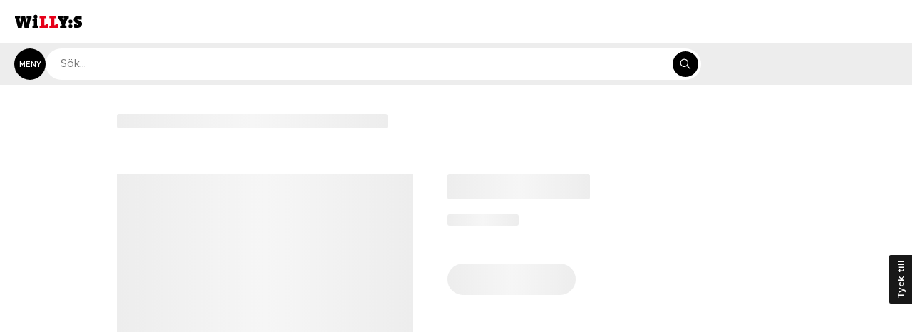

--- FILE ---
content_type: text/html; charset=utf-8
request_url: https://www.willys.se/erbjudanden/online-Melon-Cantaloupe-Klass-1-100256107_KG
body_size: 56908
content:
<!DOCTYPE html><html class="__variable_1ef194 __variable_d7eab4 __variable_b41963 __variable_5fe6d7" lang="sv"><head><meta charSet="utf-8" data-next-head=""/><meta name="viewport" content="width=device-width, initial-scale=1, minimum-scale=1, viewport-fit=cover" data-next-head=""/><link rel="icon" type="image/svg+xml" href="/staticresources/favicon.svg"/><link rel="shortcut icon" type="image/x-icon" href="/staticresources/favicon.ico"/><link rel="mask-icon" href="/staticresources/favicon.svg" color="#000000"/><link rel="preload" href="/api/config" as="fetch" crossorigin="anonymous"/><link rel="preload" href="/_next/static/media/a57ccd246d10211b-s.p.woff2" as="font" type="font/woff2" crossorigin="anonymous" data-next-font="size-adjust"/><link rel="preload" href="/_next/static/media/e6296a3bc93192c0-s.p.woff2" as="font" type="font/woff2" crossorigin="anonymous" data-next-font="size-adjust"/><link rel="preload" href="/_next/static/media/410b1430dd3b8d57-s.p.woff2" as="font" type="font/woff2" crossorigin="anonymous" data-next-font="size-adjust"/><link rel="preload" href="/_next/static/media/36d00bbd39c0d009-s.p.woff2" as="font" type="font/woff2" crossorigin="anonymous" data-next-font="size-adjust"/><link rel="preload" href="/_next/static/css/f5e91607d2787827.css" as="style" crossorigin="anonymous"/><link rel="canonical" data-next-head=""/><script>window.NREUM||(NREUM={});NREUM.info = {"agent":"","beacon":"bam.nr-data.net","errorBeacon":"bam.nr-data.net","licenseKey":"332ddf61ff","applicationID":"740185723","agentToken":null,"applicationTime":64.538626,"transactionName":"YVIDZERVVhIEURZbVlgYNlVUckoACFcVXUtdYhNZGXpdGRFYER1+c2NOH0ZGVwUQWRZWXEJWDVoZb1YACFc/","queueTime":0,"ttGuid":"987616c1d3130cf1"}; (window.NREUM||(NREUM={})).init={privacy:{cookies_enabled:true},ajax:{deny_list:["bam.nr-data.net"]},feature_flags:["soft_nav"],distributed_tracing:{enabled:true}};(window.NREUM||(NREUM={})).loader_config={agentID:"772324203",accountID:"1154196",trustKey:"1154196",xpid:"VQcCVVdaDhAHUFFTDwQAVFc=",licenseKey:"332ddf61ff",applicationID:"740185723",browserID:"772324203"};;/*! For license information please see nr-loader-spa-1.308.0.min.js.LICENSE.txt */
(()=>{var e,t,r={384:(e,t,r)=>{"use strict";r.d(t,{NT:()=>a,US:()=>u,Zm:()=>o,bQ:()=>d,dV:()=>c,pV:()=>l});var n=r(6154),i=r(1863),s=r(1910);const a={beacon:"bam.nr-data.net",errorBeacon:"bam.nr-data.net"};function o(){return n.gm.NREUM||(n.gm.NREUM={}),void 0===n.gm.newrelic&&(n.gm.newrelic=n.gm.NREUM),n.gm.NREUM}function c(){let e=o();return e.o||(e.o={ST:n.gm.setTimeout,SI:n.gm.setImmediate||n.gm.setInterval,CT:n.gm.clearTimeout,XHR:n.gm.XMLHttpRequest,REQ:n.gm.Request,EV:n.gm.Event,PR:n.gm.Promise,MO:n.gm.MutationObserver,FETCH:n.gm.fetch,WS:n.gm.WebSocket},(0,s.i)(...Object.values(e.o))),e}function d(e,t){let r=o();r.initializedAgents??={},t.initializedAt={ms:(0,i.t)(),date:new Date},r.initializedAgents[e]=t}function u(e,t){o()[e]=t}function l(){return function(){let e=o();const t=e.info||{};e.info={beacon:a.beacon,errorBeacon:a.errorBeacon,...t}}(),function(){let e=o();const t=e.init||{};e.init={...t}}(),c(),function(){let e=o();const t=e.loader_config||{};e.loader_config={...t}}(),o()}},782:(e,t,r)=>{"use strict";r.d(t,{T:()=>n});const n=r(860).K7.pageViewTiming},860:(e,t,r)=>{"use strict";r.d(t,{$J:()=>u,K7:()=>c,P3:()=>d,XX:()=>i,Yy:()=>o,df:()=>s,qY:()=>n,v4:()=>a});const n="events",i="jserrors",s="browser/blobs",a="rum",o="browser/logs",c={ajax:"ajax",genericEvents:"generic_events",jserrors:i,logging:"logging",metrics:"metrics",pageAction:"page_action",pageViewEvent:"page_view_event",pageViewTiming:"page_view_timing",sessionReplay:"session_replay",sessionTrace:"session_trace",softNav:"soft_navigations",spa:"spa"},d={[c.pageViewEvent]:1,[c.pageViewTiming]:2,[c.metrics]:3,[c.jserrors]:4,[c.spa]:5,[c.ajax]:6,[c.sessionTrace]:7,[c.softNav]:8,[c.sessionReplay]:9,[c.logging]:10,[c.genericEvents]:11},u={[c.pageViewEvent]:a,[c.pageViewTiming]:n,[c.ajax]:n,[c.spa]:n,[c.softNav]:n,[c.metrics]:i,[c.jserrors]:i,[c.sessionTrace]:s,[c.sessionReplay]:s,[c.logging]:o,[c.genericEvents]:"ins"}},944:(e,t,r)=>{"use strict";r.d(t,{R:()=>i});var n=r(3241);function i(e,t){"function"==typeof console.debug&&(console.debug("New Relic Warning: https://github.com/newrelic/newrelic-browser-agent/blob/main/docs/warning-codes.md#".concat(e),t),(0,n.W)({agentIdentifier:null,drained:null,type:"data",name:"warn",feature:"warn",data:{code:e,secondary:t}}))}},993:(e,t,r)=>{"use strict";r.d(t,{A$:()=>s,ET:()=>a,TZ:()=>o,p_:()=>i});var n=r(860);const i={ERROR:"ERROR",WARN:"WARN",INFO:"INFO",DEBUG:"DEBUG",TRACE:"TRACE"},s={OFF:0,ERROR:1,WARN:2,INFO:3,DEBUG:4,TRACE:5},a="log",o=n.K7.logging},1541:(e,t,r)=>{"use strict";r.d(t,{U:()=>i,f:()=>n});const n={MFE:"MFE",BA:"BA"};function i(e,t){if(2!==t?.harvestEndpointVersion)return{};const r=t.agentRef.runtime.appMetadata.agents[0].entityGuid;return e?{"source.id":e.id,"source.name":e.name,"source.type":e.type,"parent.id":e.parent?.id||r,"parent.type":e.parent?.type||n.BA}:{"entity.guid":r,appId:t.agentRef.info.applicationID}}},1687:(e,t,r)=>{"use strict";r.d(t,{Ak:()=>d,Ze:()=>h,x3:()=>u});var n=r(3241),i=r(7836),s=r(3606),a=r(860),o=r(2646);const c={};function d(e,t){const r={staged:!1,priority:a.P3[t]||0};l(e),c[e].get(t)||c[e].set(t,r)}function u(e,t){e&&c[e]&&(c[e].get(t)&&c[e].delete(t),p(e,t,!1),c[e].size&&f(e))}function l(e){if(!e)throw new Error("agentIdentifier required");c[e]||(c[e]=new Map)}function h(e="",t="feature",r=!1){if(l(e),!e||!c[e].get(t)||r)return p(e,t);c[e].get(t).staged=!0,f(e)}function f(e){const t=Array.from(c[e]);t.every(([e,t])=>t.staged)&&(t.sort((e,t)=>e[1].priority-t[1].priority),t.forEach(([t])=>{c[e].delete(t),p(e,t)}))}function p(e,t,r=!0){const a=e?i.ee.get(e):i.ee,c=s.i.handlers;if(!a.aborted&&a.backlog&&c){if((0,n.W)({agentIdentifier:e,type:"lifecycle",name:"drain",feature:t}),r){const e=a.backlog[t],r=c[t];if(r){for(let t=0;e&&t<e.length;++t)g(e[t],r);Object.entries(r).forEach(([e,t])=>{Object.values(t||{}).forEach(t=>{t[0]?.on&&t[0]?.context()instanceof o.y&&t[0].on(e,t[1])})})}}a.isolatedBacklog||delete c[t],a.backlog[t]=null,a.emit("drain-"+t,[])}}function g(e,t){var r=e[1];Object.values(t[r]||{}).forEach(t=>{var r=e[0];if(t[0]===r){var n=t[1],i=e[3],s=e[2];n.apply(i,s)}})}},1738:(e,t,r)=>{"use strict";r.d(t,{U:()=>f,Y:()=>h});var n=r(3241),i=r(9908),s=r(1863),a=r(944),o=r(5701),c=r(3969),d=r(8362),u=r(860),l=r(4261);function h(e,t,r,s){const h=s||r;!h||h[e]&&h[e]!==d.d.prototype[e]||(h[e]=function(){(0,i.p)(c.xV,["API/"+e+"/called"],void 0,u.K7.metrics,r.ee),(0,n.W)({agentIdentifier:r.agentIdentifier,drained:!!o.B?.[r.agentIdentifier],type:"data",name:"api",feature:l.Pl+e,data:{}});try{return t.apply(this,arguments)}catch(e){(0,a.R)(23,e)}})}function f(e,t,r,n,a){const o=e.info;null===r?delete o.jsAttributes[t]:o.jsAttributes[t]=r,(a||null===r)&&(0,i.p)(l.Pl+n,[(0,s.t)(),t,r],void 0,"session",e.ee)}},1741:(e,t,r)=>{"use strict";r.d(t,{W:()=>s});var n=r(944),i=r(4261);class s{#e(e,...t){if(this[e]!==s.prototype[e])return this[e](...t);(0,n.R)(35,e)}addPageAction(e,t){return this.#e(i.hG,e,t)}register(e){return this.#e(i.eY,e)}recordCustomEvent(e,t){return this.#e(i.fF,e,t)}setPageViewName(e,t){return this.#e(i.Fw,e,t)}setCustomAttribute(e,t,r){return this.#e(i.cD,e,t,r)}noticeError(e,t){return this.#e(i.o5,e,t)}setUserId(e,t=!1){return this.#e(i.Dl,e,t)}setApplicationVersion(e){return this.#e(i.nb,e)}setErrorHandler(e){return this.#e(i.bt,e)}addRelease(e,t){return this.#e(i.k6,e,t)}log(e,t){return this.#e(i.$9,e,t)}start(){return this.#e(i.d3)}finished(e){return this.#e(i.BL,e)}recordReplay(){return this.#e(i.CH)}pauseReplay(){return this.#e(i.Tb)}addToTrace(e){return this.#e(i.U2,e)}setCurrentRouteName(e){return this.#e(i.PA,e)}interaction(e){return this.#e(i.dT,e)}wrapLogger(e,t,r){return this.#e(i.Wb,e,t,r)}measure(e,t){return this.#e(i.V1,e,t)}consent(e){return this.#e(i.Pv,e)}}},1863:(e,t,r)=>{"use strict";function n(){return Math.floor(performance.now())}r.d(t,{t:()=>n})},1910:(e,t,r)=>{"use strict";r.d(t,{i:()=>s});var n=r(944);const i=new Map;function s(...e){return e.every(e=>{if(i.has(e))return i.get(e);const t="function"==typeof e?e.toString():"",r=t.includes("[native code]"),s=t.includes("nrWrapper");return r||s||(0,n.R)(64,e?.name||t),i.set(e,r),r})}},2555:(e,t,r)=>{"use strict";r.d(t,{D:()=>o,f:()=>a});var n=r(384),i=r(8122);const s={beacon:n.NT.beacon,errorBeacon:n.NT.errorBeacon,licenseKey:void 0,applicationID:void 0,sa:void 0,queueTime:void 0,applicationTime:void 0,ttGuid:void 0,user:void 0,account:void 0,product:void 0,extra:void 0,jsAttributes:{},userAttributes:void 0,atts:void 0,transactionName:void 0,tNamePlain:void 0};function a(e){try{return!!e.licenseKey&&!!e.errorBeacon&&!!e.applicationID}catch(e){return!1}}const o=e=>(0,i.a)(e,s)},2614:(e,t,r)=>{"use strict";r.d(t,{BB:()=>a,H3:()=>n,g:()=>d,iL:()=>c,tS:()=>o,uh:()=>i,wk:()=>s});const n="NRBA",i="SESSION",s=144e5,a=18e5,o={STARTED:"session-started",PAUSE:"session-pause",RESET:"session-reset",RESUME:"session-resume",UPDATE:"session-update"},c={SAME_TAB:"same-tab",CROSS_TAB:"cross-tab"},d={OFF:0,FULL:1,ERROR:2}},2646:(e,t,r)=>{"use strict";r.d(t,{y:()=>n});class n{constructor(e){this.contextId=e}}},2843:(e,t,r)=>{"use strict";r.d(t,{G:()=>s,u:()=>i});var n=r(3878);function i(e,t=!1,r,i){(0,n.DD)("visibilitychange",function(){if(t)return void("hidden"===document.visibilityState&&e());e(document.visibilityState)},r,i)}function s(e,t,r){(0,n.sp)("pagehide",e,t,r)}},3241:(e,t,r)=>{"use strict";r.d(t,{W:()=>s});var n=r(6154);const i="newrelic";function s(e={}){try{n.gm.dispatchEvent(new CustomEvent(i,{detail:e}))}catch(e){}}},3304:(e,t,r)=>{"use strict";r.d(t,{A:()=>s});var n=r(7836);const i=()=>{const e=new WeakSet;return(t,r)=>{if("object"==typeof r&&null!==r){if(e.has(r))return;e.add(r)}return r}};function s(e){try{return JSON.stringify(e,i())??""}catch(e){try{n.ee.emit("internal-error",[e])}catch(e){}return""}}},3333:(e,t,r)=>{"use strict";r.d(t,{$v:()=>u,TZ:()=>n,Xh:()=>c,Zp:()=>i,kd:()=>d,mq:()=>o,nf:()=>a,qN:()=>s});const n=r(860).K7.genericEvents,i=["auxclick","click","copy","keydown","paste","scrollend"],s=["focus","blur"],a=4,o=1e3,c=2e3,d=["PageAction","UserAction","BrowserPerformance"],u={RESOURCES:"experimental.resources",REGISTER:"register"}},3434:(e,t,r)=>{"use strict";r.d(t,{Jt:()=>s,YM:()=>d});var n=r(7836),i=r(5607);const s="nr@original:".concat(i.W),a=50;var o=Object.prototype.hasOwnProperty,c=!1;function d(e,t){return e||(e=n.ee),r.inPlace=function(e,t,n,i,s){n||(n="");const a="-"===n.charAt(0);for(let o=0;o<t.length;o++){const c=t[o],d=e[c];l(d)||(e[c]=r(d,a?c+n:n,i,c,s))}},r.flag=s,r;function r(t,r,n,c,d){return l(t)?t:(r||(r=""),nrWrapper[s]=t,function(e,t,r){if(Object.defineProperty&&Object.keys)try{return Object.keys(e).forEach(function(r){Object.defineProperty(t,r,{get:function(){return e[r]},set:function(t){return e[r]=t,t}})}),t}catch(e){u([e],r)}for(var n in e)o.call(e,n)&&(t[n]=e[n])}(t,nrWrapper,e),nrWrapper);function nrWrapper(){var s,o,l,h;let f;try{o=this,s=[...arguments],l="function"==typeof n?n(s,o):n||{}}catch(t){u([t,"",[s,o,c],l],e)}i(r+"start",[s,o,c],l,d);const p=performance.now();let g;try{return h=t.apply(o,s),g=performance.now(),h}catch(e){throw g=performance.now(),i(r+"err",[s,o,e],l,d),f=e,f}finally{const e=g-p,t={start:p,end:g,duration:e,isLongTask:e>=a,methodName:c,thrownError:f};t.isLongTask&&i("long-task",[t,o],l,d),i(r+"end",[s,o,h],l,d)}}}function i(r,n,i,s){if(!c||t){var a=c;c=!0;try{e.emit(r,n,i,t,s)}catch(t){u([t,r,n,i],e)}c=a}}}function u(e,t){t||(t=n.ee);try{t.emit("internal-error",e)}catch(e){}}function l(e){return!(e&&"function"==typeof e&&e.apply&&!e[s])}},3606:(e,t,r)=>{"use strict";r.d(t,{i:()=>s});var n=r(9908);s.on=a;var i=s.handlers={};function s(e,t,r,s){a(s||n.d,i,e,t,r)}function a(e,t,r,i,s){s||(s="feature"),e||(e=n.d);var a=t[s]=t[s]||{};(a[r]=a[r]||[]).push([e,i])}},3738:(e,t,r)=>{"use strict";r.d(t,{He:()=>i,Kp:()=>o,Lc:()=>d,Rz:()=>u,TZ:()=>n,bD:()=>s,d3:()=>a,jx:()=>l,sl:()=>h,uP:()=>c});const n=r(860).K7.sessionTrace,i="bstResource",s="resource",a="-start",o="-end",c="fn"+a,d="fn"+o,u="pushState",l=1e3,h=3e4},3785:(e,t,r)=>{"use strict";r.d(t,{R:()=>c,b:()=>d});var n=r(9908),i=r(1863),s=r(860),a=r(3969),o=r(993);function c(e,t,r={},c=o.p_.INFO,d=!0,u,l=(0,i.t)()){(0,n.p)(a.xV,["API/logging/".concat(c.toLowerCase(),"/called")],void 0,s.K7.metrics,e),(0,n.p)(o.ET,[l,t,r,c,d,u],void 0,s.K7.logging,e)}function d(e){return"string"==typeof e&&Object.values(o.p_).some(t=>t===e.toUpperCase().trim())}},3878:(e,t,r)=>{"use strict";function n(e,t){return{capture:e,passive:!1,signal:t}}function i(e,t,r=!1,i){window.addEventListener(e,t,n(r,i))}function s(e,t,r=!1,i){document.addEventListener(e,t,n(r,i))}r.d(t,{DD:()=>s,jT:()=>n,sp:()=>i})},3962:(e,t,r)=>{"use strict";r.d(t,{AM:()=>a,O2:()=>l,OV:()=>s,Qu:()=>h,TZ:()=>c,ih:()=>f,pP:()=>o,t1:()=>u,tC:()=>i,wD:()=>d});var n=r(860);const i=["click","keydown","submit"],s="popstate",a="api",o="initialPageLoad",c=n.K7.softNav,d=5e3,u=500,l={INITIAL_PAGE_LOAD:"",ROUTE_CHANGE:1,UNSPECIFIED:2},h={INTERACTION:1,AJAX:2,CUSTOM_END:3,CUSTOM_TRACER:4},f={IP:"in progress",PF:"pending finish",FIN:"finished",CAN:"cancelled"}},3969:(e,t,r)=>{"use strict";r.d(t,{TZ:()=>n,XG:()=>o,rs:()=>i,xV:()=>a,z_:()=>s});const n=r(860).K7.metrics,i="sm",s="cm",a="storeSupportabilityMetrics",o="storeEventMetrics"},4234:(e,t,r)=>{"use strict";r.d(t,{W:()=>s});var n=r(7836),i=r(1687);class s{constructor(e,t){this.agentIdentifier=e,this.ee=n.ee.get(e),this.featureName=t,this.blocked=!1}deregisterDrain(){(0,i.x3)(this.agentIdentifier,this.featureName)}}},4261:(e,t,r)=>{"use strict";r.d(t,{$9:()=>u,BL:()=>c,CH:()=>p,Dl:()=>R,Fw:()=>w,PA:()=>v,Pl:()=>n,Pv:()=>A,Tb:()=>h,U2:()=>a,V1:()=>E,Wb:()=>T,bt:()=>y,cD:()=>b,d3:()=>x,dT:()=>d,eY:()=>g,fF:()=>f,hG:()=>s,hw:()=>i,k6:()=>o,nb:()=>m,o5:()=>l});const n="api-",i=n+"ixn-",s="addPageAction",a="addToTrace",o="addRelease",c="finished",d="interaction",u="log",l="noticeError",h="pauseReplay",f="recordCustomEvent",p="recordReplay",g="register",m="setApplicationVersion",v="setCurrentRouteName",b="setCustomAttribute",y="setErrorHandler",w="setPageViewName",R="setUserId",x="start",T="wrapLogger",E="measure",A="consent"},5205:(e,t,r)=>{"use strict";r.d(t,{j:()=>S});var n=r(384),i=r(1741);var s=r(2555),a=r(3333);const o=e=>{if(!e||"string"!=typeof e)return!1;try{document.createDocumentFragment().querySelector(e)}catch{return!1}return!0};var c=r(2614),d=r(944),u=r(8122);const l="[data-nr-mask]",h=e=>(0,u.a)(e,(()=>{const e={feature_flags:[],experimental:{allow_registered_children:!1,resources:!1},mask_selector:"*",block_selector:"[data-nr-block]",mask_input_options:{color:!1,date:!1,"datetime-local":!1,email:!1,month:!1,number:!1,range:!1,search:!1,tel:!1,text:!1,time:!1,url:!1,week:!1,textarea:!1,select:!1,password:!0}};return{ajax:{deny_list:void 0,block_internal:!0,enabled:!0,autoStart:!0},api:{get allow_registered_children(){return e.feature_flags.includes(a.$v.REGISTER)||e.experimental.allow_registered_children},set allow_registered_children(t){e.experimental.allow_registered_children=t},duplicate_registered_data:!1},browser_consent_mode:{enabled:!1},distributed_tracing:{enabled:void 0,exclude_newrelic_header:void 0,cors_use_newrelic_header:void 0,cors_use_tracecontext_headers:void 0,allowed_origins:void 0},get feature_flags(){return e.feature_flags},set feature_flags(t){e.feature_flags=t},generic_events:{enabled:!0,autoStart:!0},harvest:{interval:30},jserrors:{enabled:!0,autoStart:!0},logging:{enabled:!0,autoStart:!0},metrics:{enabled:!0,autoStart:!0},obfuscate:void 0,page_action:{enabled:!0},page_view_event:{enabled:!0,autoStart:!0},page_view_timing:{enabled:!0,autoStart:!0},performance:{capture_marks:!1,capture_measures:!1,capture_detail:!0,resources:{get enabled(){return e.feature_flags.includes(a.$v.RESOURCES)||e.experimental.resources},set enabled(t){e.experimental.resources=t},asset_types:[],first_party_domains:[],ignore_newrelic:!0}},privacy:{cookies_enabled:!0},proxy:{assets:void 0,beacon:void 0},session:{expiresMs:c.wk,inactiveMs:c.BB},session_replay:{autoStart:!0,enabled:!1,preload:!1,sampling_rate:10,error_sampling_rate:100,collect_fonts:!1,inline_images:!1,fix_stylesheets:!0,mask_all_inputs:!0,get mask_text_selector(){return e.mask_selector},set mask_text_selector(t){o(t)?e.mask_selector="".concat(t,",").concat(l):""===t||null===t?e.mask_selector=l:(0,d.R)(5,t)},get block_class(){return"nr-block"},get ignore_class(){return"nr-ignore"},get mask_text_class(){return"nr-mask"},get block_selector(){return e.block_selector},set block_selector(t){o(t)?e.block_selector+=",".concat(t):""!==t&&(0,d.R)(6,t)},get mask_input_options(){return e.mask_input_options},set mask_input_options(t){t&&"object"==typeof t?e.mask_input_options={...t,password:!0}:(0,d.R)(7,t)}},session_trace:{enabled:!0,autoStart:!0},soft_navigations:{enabled:!0,autoStart:!0},spa:{enabled:!0,autoStart:!0},ssl:void 0,user_actions:{enabled:!0,elementAttributes:["id","className","tagName","type"]}}})());var f=r(6154),p=r(9324);let g=0;const m={buildEnv:p.F3,distMethod:p.Xs,version:p.xv,originTime:f.WN},v={consented:!1},b={appMetadata:{},get consented(){return this.session?.state?.consent||v.consented},set consented(e){v.consented=e},customTransaction:void 0,denyList:void 0,disabled:!1,harvester:void 0,isolatedBacklog:!1,isRecording:!1,loaderType:void 0,maxBytes:3e4,obfuscator:void 0,onerror:void 0,ptid:void 0,releaseIds:{},session:void 0,timeKeeper:void 0,registeredEntities:[],jsAttributesMetadata:{bytes:0},get harvestCount(){return++g}},y=e=>{const t=(0,u.a)(e,b),r=Object.keys(m).reduce((e,t)=>(e[t]={value:m[t],writable:!1,configurable:!0,enumerable:!0},e),{});return Object.defineProperties(t,r)};var w=r(5701);const R=e=>{const t=e.startsWith("http");e+="/",r.p=t?e:"https://"+e};var x=r(7836),T=r(3241);const E={accountID:void 0,trustKey:void 0,agentID:void 0,licenseKey:void 0,applicationID:void 0,xpid:void 0},A=e=>(0,u.a)(e,E),_=new Set;function S(e,t={},r,a){let{init:o,info:c,loader_config:d,runtime:u={},exposed:l=!0}=t;if(!c){const e=(0,n.pV)();o=e.init,c=e.info,d=e.loader_config}e.init=h(o||{}),e.loader_config=A(d||{}),c.jsAttributes??={},f.bv&&(c.jsAttributes.isWorker=!0),e.info=(0,s.D)(c);const p=e.init,g=[c.beacon,c.errorBeacon];_.has(e.agentIdentifier)||(p.proxy.assets&&(R(p.proxy.assets),g.push(p.proxy.assets)),p.proxy.beacon&&g.push(p.proxy.beacon),e.beacons=[...g],function(e){const t=(0,n.pV)();Object.getOwnPropertyNames(i.W.prototype).forEach(r=>{const n=i.W.prototype[r];if("function"!=typeof n||"constructor"===n)return;let s=t[r];e[r]&&!1!==e.exposed&&"micro-agent"!==e.runtime?.loaderType&&(t[r]=(...t)=>{const n=e[r](...t);return s?s(...t):n})})}(e),(0,n.US)("activatedFeatures",w.B)),u.denyList=[...p.ajax.deny_list||[],...p.ajax.block_internal?g:[]],u.ptid=e.agentIdentifier,u.loaderType=r,e.runtime=y(u),_.has(e.agentIdentifier)||(e.ee=x.ee.get(e.agentIdentifier),e.exposed=l,(0,T.W)({agentIdentifier:e.agentIdentifier,drained:!!w.B?.[e.agentIdentifier],type:"lifecycle",name:"initialize",feature:void 0,data:e.config})),_.add(e.agentIdentifier)}},5270:(e,t,r)=>{"use strict";r.d(t,{Aw:()=>a,SR:()=>s,rF:()=>o});var n=r(384),i=r(7767);function s(e){return!!(0,n.dV)().o.MO&&(0,i.V)(e)&&!0===e?.session_trace.enabled}function a(e){return!0===e?.session_replay.preload&&s(e)}function o(e,t){try{if("string"==typeof t?.type){if("password"===t.type.toLowerCase())return"*".repeat(e?.length||0);if(void 0!==t?.dataset?.nrUnmask||t?.classList?.contains("nr-unmask"))return e}}catch(e){}return"string"==typeof e?e.replace(/[\S]/g,"*"):"*".repeat(e?.length||0)}},5289:(e,t,r)=>{"use strict";r.d(t,{GG:()=>a,Qr:()=>c,sB:()=>o});var n=r(3878),i=r(6389);function s(){return"undefined"==typeof document||"complete"===document.readyState}function a(e,t){if(s())return e();const r=(0,i.J)(e),a=setInterval(()=>{s()&&(clearInterval(a),r())},500);(0,n.sp)("load",r,t)}function o(e){if(s())return e();(0,n.DD)("DOMContentLoaded",e)}function c(e){if(s())return e();(0,n.sp)("popstate",e)}},5607:(e,t,r)=>{"use strict";r.d(t,{W:()=>n});const n=(0,r(9566).bz)()},5701:(e,t,r)=>{"use strict";r.d(t,{B:()=>s,t:()=>a});var n=r(3241);const i=new Set,s={};function a(e,t){const r=t.agentIdentifier;s[r]??={},e&&"object"==typeof e&&(i.has(r)||(t.ee.emit("rumresp",[e]),s[r]=e,i.add(r),(0,n.W)({agentIdentifier:r,loaded:!0,drained:!0,type:"lifecycle",name:"load",feature:void 0,data:e})))}},6154:(e,t,r)=>{"use strict";r.d(t,{OF:()=>d,RI:()=>i,WN:()=>h,bv:()=>s,eN:()=>f,gm:()=>a,lR:()=>l,m:()=>c,mw:()=>o,sb:()=>u});var n=r(1863);const i="undefined"!=typeof window&&!!window.document,s="undefined"!=typeof WorkerGlobalScope&&("undefined"!=typeof self&&self instanceof WorkerGlobalScope&&self.navigator instanceof WorkerNavigator||"undefined"!=typeof globalThis&&globalThis instanceof WorkerGlobalScope&&globalThis.navigator instanceof WorkerNavigator),a=i?window:"undefined"!=typeof WorkerGlobalScope&&("undefined"!=typeof self&&self instanceof WorkerGlobalScope&&self||"undefined"!=typeof globalThis&&globalThis instanceof WorkerGlobalScope&&globalThis),o=Boolean("hidden"===a?.document?.visibilityState),c=""+a?.location,d=/iPad|iPhone|iPod/.test(a.navigator?.userAgent),u=d&&"undefined"==typeof SharedWorker,l=(()=>{const e=a.navigator?.userAgent?.match(/Firefox[/\s](\d+\.\d+)/);return Array.isArray(e)&&e.length>=2?+e[1]:0})(),h=Date.now()-(0,n.t)(),f=()=>"undefined"!=typeof PerformanceNavigationTiming&&a?.performance?.getEntriesByType("navigation")?.[0]?.responseStart},6344:(e,t,r)=>{"use strict";r.d(t,{BB:()=>u,Qb:()=>l,TZ:()=>i,Ug:()=>a,Vh:()=>s,_s:()=>o,bc:()=>d,yP:()=>c});var n=r(2614);const i=r(860).K7.sessionReplay,s="errorDuringReplay",a=.12,o={DomContentLoaded:0,Load:1,FullSnapshot:2,IncrementalSnapshot:3,Meta:4,Custom:5},c={[n.g.ERROR]:15e3,[n.g.FULL]:3e5,[n.g.OFF]:0},d={RESET:{message:"Session was reset",sm:"Reset"},IMPORT:{message:"Recorder failed to import",sm:"Import"},TOO_MANY:{message:"429: Too Many Requests",sm:"Too-Many"},TOO_BIG:{message:"Payload was too large",sm:"Too-Big"},CROSS_TAB:{message:"Session Entity was set to OFF on another tab",sm:"Cross-Tab"},ENTITLEMENTS:{message:"Session Replay is not allowed and will not be started",sm:"Entitlement"}},u=5e3,l={API:"api",RESUME:"resume",SWITCH_TO_FULL:"switchToFull",INITIALIZE:"initialize",PRELOAD:"preload"}},6389:(e,t,r)=>{"use strict";function n(e,t=500,r={}){const n=r?.leading||!1;let i;return(...r)=>{n&&void 0===i&&(e.apply(this,r),i=setTimeout(()=>{i=clearTimeout(i)},t)),n||(clearTimeout(i),i=setTimeout(()=>{e.apply(this,r)},t))}}function i(e){let t=!1;return(...r)=>{t||(t=!0,e.apply(this,r))}}r.d(t,{J:()=>i,s:()=>n})},6630:(e,t,r)=>{"use strict";r.d(t,{T:()=>n});const n=r(860).K7.pageViewEvent},6774:(e,t,r)=>{"use strict";r.d(t,{T:()=>n});const n=r(860).K7.jserrors},7295:(e,t,r)=>{"use strict";r.d(t,{Xv:()=>a,gX:()=>i,iW:()=>s});var n=[];function i(e){if(!e||s(e))return!1;if(0===n.length)return!0;if("*"===n[0].hostname)return!1;for(var t=0;t<n.length;t++){var r=n[t];if(r.hostname.test(e.hostname)&&r.pathname.test(e.pathname))return!1}return!0}function s(e){return void 0===e.hostname}function a(e){if(n=[],e&&e.length)for(var t=0;t<e.length;t++){let r=e[t];if(!r)continue;if("*"===r)return void(n=[{hostname:"*"}]);0===r.indexOf("http://")?r=r.substring(7):0===r.indexOf("https://")&&(r=r.substring(8));const i=r.indexOf("/");let s,a;i>0?(s=r.substring(0,i),a=r.substring(i)):(s=r,a="*");let[c]=s.split(":");n.push({hostname:o(c),pathname:o(a,!0)})}}function o(e,t=!1){const r=e.replace(/[.+?^${}()|[\]\\]/g,e=>"\\"+e).replace(/\*/g,".*?");return new RegExp((t?"^":"")+r+"$")}},7485:(e,t,r)=>{"use strict";r.d(t,{D:()=>i});var n=r(6154);function i(e){if(0===(e||"").indexOf("data:"))return{protocol:"data"};try{const t=new URL(e,location.href),r={port:t.port,hostname:t.hostname,pathname:t.pathname,search:t.search,protocol:t.protocol.slice(0,t.protocol.indexOf(":")),sameOrigin:t.protocol===n.gm?.location?.protocol&&t.host===n.gm?.location?.host};return r.port&&""!==r.port||("http:"===t.protocol&&(r.port="80"),"https:"===t.protocol&&(r.port="443")),r.pathname&&""!==r.pathname?r.pathname.startsWith("/")||(r.pathname="/".concat(r.pathname)):r.pathname="/",r}catch(e){return{}}}},7699:(e,t,r)=>{"use strict";r.d(t,{It:()=>s,KC:()=>o,No:()=>i,qh:()=>a});var n=r(860);const i=16e3,s=1e6,a="SESSION_ERROR",o={[n.K7.logging]:!0,[n.K7.genericEvents]:!1,[n.K7.jserrors]:!1,[n.K7.ajax]:!1}},7767:(e,t,r)=>{"use strict";r.d(t,{V:()=>i});var n=r(6154);const i=e=>n.RI&&!0===e?.privacy.cookies_enabled},7836:(e,t,r)=>{"use strict";r.d(t,{P:()=>o,ee:()=>c});var n=r(384),i=r(8990),s=r(2646),a=r(5607);const o="nr@context:".concat(a.W),c=function e(t,r){var n={},a={},u={},l=!1;try{l=16===r.length&&d.initializedAgents?.[r]?.runtime.isolatedBacklog}catch(e){}var h={on:p,addEventListener:p,removeEventListener:function(e,t){var r=n[e];if(!r)return;for(var i=0;i<r.length;i++)r[i]===t&&r.splice(i,1)},emit:function(e,r,n,i,s){!1!==s&&(s=!0);if(c.aborted&&!i)return;t&&s&&t.emit(e,r,n);var o=f(n);g(e).forEach(e=>{e.apply(o,r)});var d=v()[a[e]];d&&d.push([h,e,r,o]);return o},get:m,listeners:g,context:f,buffer:function(e,t){const r=v();if(t=t||"feature",h.aborted)return;Object.entries(e||{}).forEach(([e,n])=>{a[n]=t,t in r||(r[t]=[])})},abort:function(){h._aborted=!0,Object.keys(h.backlog).forEach(e=>{delete h.backlog[e]})},isBuffering:function(e){return!!v()[a[e]]},debugId:r,backlog:l?{}:t&&"object"==typeof t.backlog?t.backlog:{},isolatedBacklog:l};return Object.defineProperty(h,"aborted",{get:()=>{let e=h._aborted||!1;return e||(t&&(e=t.aborted),e)}}),h;function f(e){return e&&e instanceof s.y?e:e?(0,i.I)(e,o,()=>new s.y(o)):new s.y(o)}function p(e,t){n[e]=g(e).concat(t)}function g(e){return n[e]||[]}function m(t){return u[t]=u[t]||e(h,t)}function v(){return h.backlog}}(void 0,"globalEE"),d=(0,n.Zm)();d.ee||(d.ee=c)},8122:(e,t,r)=>{"use strict";r.d(t,{a:()=>i});var n=r(944);function i(e,t){try{if(!e||"object"!=typeof e)return(0,n.R)(3);if(!t||"object"!=typeof t)return(0,n.R)(4);const r=Object.create(Object.getPrototypeOf(t),Object.getOwnPropertyDescriptors(t)),s=0===Object.keys(r).length?e:r;for(let a in s)if(void 0!==e[a])try{if(null===e[a]){r[a]=null;continue}Array.isArray(e[a])&&Array.isArray(t[a])?r[a]=Array.from(new Set([...e[a],...t[a]])):"object"==typeof e[a]&&"object"==typeof t[a]?r[a]=i(e[a],t[a]):r[a]=e[a]}catch(e){r[a]||(0,n.R)(1,e)}return r}catch(e){(0,n.R)(2,e)}}},8139:(e,t,r)=>{"use strict";r.d(t,{u:()=>h});var n=r(7836),i=r(3434),s=r(8990),a=r(6154);const o={},c=a.gm.XMLHttpRequest,d="addEventListener",u="removeEventListener",l="nr@wrapped:".concat(n.P);function h(e){var t=function(e){return(e||n.ee).get("events")}(e);if(o[t.debugId]++)return t;o[t.debugId]=1;var r=(0,i.YM)(t,!0);function h(e){r.inPlace(e,[d,u],"-",p)}function p(e,t){return e[1]}return"getPrototypeOf"in Object&&(a.RI&&f(document,h),c&&f(c.prototype,h),f(a.gm,h)),t.on(d+"-start",function(e,t){var n=e[1];if(null!==n&&("function"==typeof n||"object"==typeof n)&&"newrelic"!==e[0]){var i=(0,s.I)(n,l,function(){var e={object:function(){if("function"!=typeof n.handleEvent)return;return n.handleEvent.apply(n,arguments)},function:n}[typeof n];return e?r(e,"fn-",null,e.name||"anonymous"):n});this.wrapped=e[1]=i}}),t.on(u+"-start",function(e){e[1]=this.wrapped||e[1]}),t}function f(e,t,...r){let n=e;for(;"object"==typeof n&&!Object.prototype.hasOwnProperty.call(n,d);)n=Object.getPrototypeOf(n);n&&t(n,...r)}},8362:(e,t,r)=>{"use strict";r.d(t,{d:()=>s});var n=r(9566),i=r(1741);class s extends i.W{agentIdentifier=(0,n.LA)(16)}},8374:(e,t,r)=>{r.nc=(()=>{try{return document?.currentScript?.nonce}catch(e){}return""})()},8990:(e,t,r)=>{"use strict";r.d(t,{I:()=>i});var n=Object.prototype.hasOwnProperty;function i(e,t,r){if(n.call(e,t))return e[t];var i=r();if(Object.defineProperty&&Object.keys)try{return Object.defineProperty(e,t,{value:i,writable:!0,enumerable:!1}),i}catch(e){}return e[t]=i,i}},9119:(e,t,r)=>{"use strict";r.d(t,{L:()=>s});var n=/([^?#]*)[^#]*(#[^?]*|$).*/,i=/([^?#]*)().*/;function s(e,t){return e?e.replace(t?n:i,"$1$2"):e}},9300:(e,t,r)=>{"use strict";r.d(t,{T:()=>n});const n=r(860).K7.ajax},9324:(e,t,r)=>{"use strict";r.d(t,{AJ:()=>a,F3:()=>i,Xs:()=>s,Yq:()=>o,xv:()=>n});const n="1.308.0",i="PROD",s="CDN",a="@newrelic/rrweb",o="1.0.1"},9566:(e,t,r)=>{"use strict";r.d(t,{LA:()=>o,ZF:()=>c,bz:()=>a,el:()=>d});var n=r(6154);const i="xxxxxxxx-xxxx-4xxx-yxxx-xxxxxxxxxxxx";function s(e,t){return e?15&e[t]:16*Math.random()|0}function a(){const e=n.gm?.crypto||n.gm?.msCrypto;let t,r=0;return e&&e.getRandomValues&&(t=e.getRandomValues(new Uint8Array(30))),i.split("").map(e=>"x"===e?s(t,r++).toString(16):"y"===e?(3&s()|8).toString(16):e).join("")}function o(e){const t=n.gm?.crypto||n.gm?.msCrypto;let r,i=0;t&&t.getRandomValues&&(r=t.getRandomValues(new Uint8Array(e)));const a=[];for(var o=0;o<e;o++)a.push(s(r,i++).toString(16));return a.join("")}function c(){return o(16)}function d(){return o(32)}},9908:(e,t,r)=>{"use strict";r.d(t,{d:()=>n,p:()=>i});var n=r(7836).ee.get("handle");function i(e,t,r,i,s){s?(s.buffer([e],i),s.emit(e,t,r)):(n.buffer([e],i),n.emit(e,t,r))}}},n={};function i(e){var t=n[e];if(void 0!==t)return t.exports;var s=n[e]={exports:{}};return r[e](s,s.exports,i),s.exports}i.m=r,i.d=(e,t)=>{for(var r in t)i.o(t,r)&&!i.o(e,r)&&Object.defineProperty(e,r,{enumerable:!0,get:t[r]})},i.f={},i.e=e=>Promise.all(Object.keys(i.f).reduce((t,r)=>(i.f[r](e,t),t),[])),i.u=e=>({212:"nr-spa-compressor",249:"nr-spa-recorder",478:"nr-spa"}[e]+"-1.308.0.min.js"),i.o=(e,t)=>Object.prototype.hasOwnProperty.call(e,t),e={},t="NRBA-1.308.0.PROD:",i.l=(r,n,s,a)=>{if(e[r])e[r].push(n);else{var o,c;if(void 0!==s)for(var d=document.getElementsByTagName("script"),u=0;u<d.length;u++){var l=d[u];if(l.getAttribute("src")==r||l.getAttribute("data-webpack")==t+s){o=l;break}}if(!o){c=!0;var h={478:"sha512-RSfSVnmHk59T/uIPbdSE0LPeqcEdF4/+XhfJdBuccH5rYMOEZDhFdtnh6X6nJk7hGpzHd9Ujhsy7lZEz/ORYCQ==",249:"sha512-ehJXhmntm85NSqW4MkhfQqmeKFulra3klDyY0OPDUE+sQ3GokHlPh1pmAzuNy//3j4ac6lzIbmXLvGQBMYmrkg==",212:"sha512-B9h4CR46ndKRgMBcK+j67uSR2RCnJfGefU+A7FrgR/k42ovXy5x/MAVFiSvFxuVeEk/pNLgvYGMp1cBSK/G6Fg=="};(o=document.createElement("script")).charset="utf-8",i.nc&&o.setAttribute("nonce",i.nc),o.setAttribute("data-webpack",t+s),o.src=r,0!==o.src.indexOf(window.location.origin+"/")&&(o.crossOrigin="anonymous"),h[a]&&(o.integrity=h[a])}e[r]=[n];var f=(t,n)=>{o.onerror=o.onload=null,clearTimeout(p);var i=e[r];if(delete e[r],o.parentNode&&o.parentNode.removeChild(o),i&&i.forEach(e=>e(n)),t)return t(n)},p=setTimeout(f.bind(null,void 0,{type:"timeout",target:o}),12e4);o.onerror=f.bind(null,o.onerror),o.onload=f.bind(null,o.onload),c&&document.head.appendChild(o)}},i.r=e=>{"undefined"!=typeof Symbol&&Symbol.toStringTag&&Object.defineProperty(e,Symbol.toStringTag,{value:"Module"}),Object.defineProperty(e,"__esModule",{value:!0})},i.p="https://js-agent.newrelic.com/",(()=>{var e={38:0,788:0};i.f.j=(t,r)=>{var n=i.o(e,t)?e[t]:void 0;if(0!==n)if(n)r.push(n[2]);else{var s=new Promise((r,i)=>n=e[t]=[r,i]);r.push(n[2]=s);var a=i.p+i.u(t),o=new Error;i.l(a,r=>{if(i.o(e,t)&&(0!==(n=e[t])&&(e[t]=void 0),n)){var s=r&&("load"===r.type?"missing":r.type),a=r&&r.target&&r.target.src;o.message="Loading chunk "+t+" failed: ("+s+": "+a+")",o.name="ChunkLoadError",o.type=s,o.request=a,n[1](o)}},"chunk-"+t,t)}};var t=(t,r)=>{var n,s,[a,o,c]=r,d=0;if(a.some(t=>0!==e[t])){for(n in o)i.o(o,n)&&(i.m[n]=o[n]);if(c)c(i)}for(t&&t(r);d<a.length;d++)s=a[d],i.o(e,s)&&e[s]&&e[s][0](),e[s]=0},r=self["webpackChunk:NRBA-1.308.0.PROD"]=self["webpackChunk:NRBA-1.308.0.PROD"]||[];r.forEach(t.bind(null,0)),r.push=t.bind(null,r.push.bind(r))})(),(()=>{"use strict";i(8374);var e=i(8362),t=i(860);const r=Object.values(t.K7);var n=i(5205);var s=i(9908),a=i(1863),o=i(4261),c=i(1738);var d=i(1687),u=i(4234),l=i(5289),h=i(6154),f=i(944),p=i(5270),g=i(7767),m=i(6389),v=i(7699);class b extends u.W{constructor(e,t){super(e.agentIdentifier,t),this.agentRef=e,this.abortHandler=void 0,this.featAggregate=void 0,this.loadedSuccessfully=void 0,this.onAggregateImported=new Promise(e=>{this.loadedSuccessfully=e}),this.deferred=Promise.resolve(),!1===e.init[this.featureName].autoStart?this.deferred=new Promise((t,r)=>{this.ee.on("manual-start-all",(0,m.J)(()=>{(0,d.Ak)(e.agentIdentifier,this.featureName),t()}))}):(0,d.Ak)(e.agentIdentifier,t)}importAggregator(e,t,r={}){if(this.featAggregate)return;const n=async()=>{let n;await this.deferred;try{if((0,g.V)(e.init)){const{setupAgentSession:t}=await i.e(478).then(i.bind(i,8766));n=t(e)}}catch(e){(0,f.R)(20,e),this.ee.emit("internal-error",[e]),(0,s.p)(v.qh,[e],void 0,this.featureName,this.ee)}try{if(!this.#t(this.featureName,n,e.init))return(0,d.Ze)(this.agentIdentifier,this.featureName),void this.loadedSuccessfully(!1);const{Aggregate:i}=await t();this.featAggregate=new i(e,r),e.runtime.harvester.initializedAggregates.push(this.featAggregate),this.loadedSuccessfully(!0)}catch(e){(0,f.R)(34,e),this.abortHandler?.(),(0,d.Ze)(this.agentIdentifier,this.featureName,!0),this.loadedSuccessfully(!1),this.ee&&this.ee.abort()}};h.RI?(0,l.GG)(()=>n(),!0):n()}#t(e,r,n){if(this.blocked)return!1;switch(e){case t.K7.sessionReplay:return(0,p.SR)(n)&&!!r;case t.K7.sessionTrace:return!!r;default:return!0}}}var y=i(6630),w=i(2614),R=i(3241);class x extends b{static featureName=y.T;constructor(e){var t;super(e,y.T),this.setupInspectionEvents(e.agentIdentifier),t=e,(0,c.Y)(o.Fw,function(e,r){"string"==typeof e&&("/"!==e.charAt(0)&&(e="/"+e),t.runtime.customTransaction=(r||"http://custom.transaction")+e,(0,s.p)(o.Pl+o.Fw,[(0,a.t)()],void 0,void 0,t.ee))},t),this.importAggregator(e,()=>i.e(478).then(i.bind(i,2467)))}setupInspectionEvents(e){const t=(t,r)=>{t&&(0,R.W)({agentIdentifier:e,timeStamp:t.timeStamp,loaded:"complete"===t.target.readyState,type:"window",name:r,data:t.target.location+""})};(0,l.sB)(e=>{t(e,"DOMContentLoaded")}),(0,l.GG)(e=>{t(e,"load")}),(0,l.Qr)(e=>{t(e,"navigate")}),this.ee.on(w.tS.UPDATE,(t,r)=>{(0,R.W)({agentIdentifier:e,type:"lifecycle",name:"session",data:r})})}}var T=i(384);class E extends e.d{constructor(e){var t;(super(),h.gm)?(this.features={},(0,T.bQ)(this.agentIdentifier,this),this.desiredFeatures=new Set(e.features||[]),this.desiredFeatures.add(x),(0,n.j)(this,e,e.loaderType||"agent"),t=this,(0,c.Y)(o.cD,function(e,r,n=!1){if("string"==typeof e){if(["string","number","boolean"].includes(typeof r)||null===r)return(0,c.U)(t,e,r,o.cD,n);(0,f.R)(40,typeof r)}else(0,f.R)(39,typeof e)},t),function(e){(0,c.Y)(o.Dl,function(t,r=!1){if("string"!=typeof t&&null!==t)return void(0,f.R)(41,typeof t);const n=e.info.jsAttributes["enduser.id"];r&&null!=n&&n!==t?(0,s.p)(o.Pl+"setUserIdAndResetSession",[t],void 0,"session",e.ee):(0,c.U)(e,"enduser.id",t,o.Dl,!0)},e)}(this),function(e){(0,c.Y)(o.nb,function(t){if("string"==typeof t||null===t)return(0,c.U)(e,"application.version",t,o.nb,!1);(0,f.R)(42,typeof t)},e)}(this),function(e){(0,c.Y)(o.d3,function(){e.ee.emit("manual-start-all")},e)}(this),function(e){(0,c.Y)(o.Pv,function(t=!0){if("boolean"==typeof t){if((0,s.p)(o.Pl+o.Pv,[t],void 0,"session",e.ee),e.runtime.consented=t,t){const t=e.features.page_view_event;t.onAggregateImported.then(e=>{const r=t.featAggregate;e&&!r.sentRum&&r.sendRum()})}}else(0,f.R)(65,typeof t)},e)}(this),this.run()):(0,f.R)(21)}get config(){return{info:this.info,init:this.init,loader_config:this.loader_config,runtime:this.runtime}}get api(){return this}run(){try{const e=function(e){const t={};return r.forEach(r=>{t[r]=!!e[r]?.enabled}),t}(this.init),n=[...this.desiredFeatures];n.sort((e,r)=>t.P3[e.featureName]-t.P3[r.featureName]),n.forEach(r=>{if(!e[r.featureName]&&r.featureName!==t.K7.pageViewEvent)return;if(r.featureName===t.K7.spa)return void(0,f.R)(67);const n=function(e){switch(e){case t.K7.ajax:return[t.K7.jserrors];case t.K7.sessionTrace:return[t.K7.ajax,t.K7.pageViewEvent];case t.K7.sessionReplay:return[t.K7.sessionTrace];case t.K7.pageViewTiming:return[t.K7.pageViewEvent];default:return[]}}(r.featureName).filter(e=>!(e in this.features));n.length>0&&(0,f.R)(36,{targetFeature:r.featureName,missingDependencies:n}),this.features[r.featureName]=new r(this)})}catch(e){(0,f.R)(22,e);for(const e in this.features)this.features[e].abortHandler?.();const t=(0,T.Zm)();delete t.initializedAgents[this.agentIdentifier]?.features,delete this.sharedAggregator;return t.ee.get(this.agentIdentifier).abort(),!1}}}var A=i(2843),_=i(782);class S extends b{static featureName=_.T;constructor(e){super(e,_.T),h.RI&&((0,A.u)(()=>(0,s.p)("docHidden",[(0,a.t)()],void 0,_.T,this.ee),!0),(0,A.G)(()=>(0,s.p)("winPagehide",[(0,a.t)()],void 0,_.T,this.ee)),this.importAggregator(e,()=>i.e(478).then(i.bind(i,9917))))}}var O=i(3969);class I extends b{static featureName=O.TZ;constructor(e){super(e,O.TZ),h.RI&&document.addEventListener("securitypolicyviolation",e=>{(0,s.p)(O.xV,["Generic/CSPViolation/Detected"],void 0,this.featureName,this.ee)}),this.importAggregator(e,()=>i.e(478).then(i.bind(i,6555)))}}var N=i(6774),P=i(3878),k=i(3304);class D{constructor(e,t,r,n,i){this.name="UncaughtError",this.message="string"==typeof e?e:(0,k.A)(e),this.sourceURL=t,this.line=r,this.column=n,this.__newrelic=i}}function C(e){return M(e)?e:new D(void 0!==e?.message?e.message:e,e?.filename||e?.sourceURL,e?.lineno||e?.line,e?.colno||e?.col,e?.__newrelic,e?.cause)}function j(e){const t="Unhandled Promise Rejection: ";if(!e?.reason)return;if(M(e.reason)){try{e.reason.message.startsWith(t)||(e.reason.message=t+e.reason.message)}catch(e){}return C(e.reason)}const r=C(e.reason);return(r.message||"").startsWith(t)||(r.message=t+r.message),r}function L(e){if(e.error instanceof SyntaxError&&!/:\d+$/.test(e.error.stack?.trim())){const t=new D(e.message,e.filename,e.lineno,e.colno,e.error.__newrelic,e.cause);return t.name=SyntaxError.name,t}return M(e.error)?e.error:C(e)}function M(e){return e instanceof Error&&!!e.stack}function H(e,r,n,i,o=(0,a.t)()){"string"==typeof e&&(e=new Error(e)),(0,s.p)("err",[e,o,!1,r,n.runtime.isRecording,void 0,i],void 0,t.K7.jserrors,n.ee),(0,s.p)("uaErr",[],void 0,t.K7.genericEvents,n.ee)}var B=i(1541),K=i(993),W=i(3785);function U(e,{customAttributes:t={},level:r=K.p_.INFO}={},n,i,s=(0,a.t)()){(0,W.R)(n.ee,e,t,r,!1,i,s)}function F(e,r,n,i,c=(0,a.t)()){(0,s.p)(o.Pl+o.hG,[c,e,r,i],void 0,t.K7.genericEvents,n.ee)}function V(e,r,n,i,c=(0,a.t)()){const{start:d,end:u,customAttributes:l}=r||{},h={customAttributes:l||{}};if("object"!=typeof h.customAttributes||"string"!=typeof e||0===e.length)return void(0,f.R)(57);const p=(e,t)=>null==e?t:"number"==typeof e?e:e instanceof PerformanceMark?e.startTime:Number.NaN;if(h.start=p(d,0),h.end=p(u,c),Number.isNaN(h.start)||Number.isNaN(h.end))(0,f.R)(57);else{if(h.duration=h.end-h.start,!(h.duration<0))return(0,s.p)(o.Pl+o.V1,[h,e,i],void 0,t.K7.genericEvents,n.ee),h;(0,f.R)(58)}}function G(e,r={},n,i,c=(0,a.t)()){(0,s.p)(o.Pl+o.fF,[c,e,r,i],void 0,t.K7.genericEvents,n.ee)}function z(e){(0,c.Y)(o.eY,function(t){return Y(e,t)},e)}function Y(e,r,n){(0,f.R)(54,"newrelic.register"),r||={},r.type=B.f.MFE,r.licenseKey||=e.info.licenseKey,r.blocked=!1,r.parent=n||{},Array.isArray(r.tags)||(r.tags=[]);const i={};r.tags.forEach(e=>{"name"!==e&&"id"!==e&&(i["source.".concat(e)]=!0)}),r.isolated??=!0;let o=()=>{};const c=e.runtime.registeredEntities;if(!r.isolated){const e=c.find(({metadata:{target:{id:e}}})=>e===r.id&&!r.isolated);if(e)return e}const d=e=>{r.blocked=!0,o=e};function u(e){return"string"==typeof e&&!!e.trim()&&e.trim().length<501||"number"==typeof e}e.init.api.allow_registered_children||d((0,m.J)(()=>(0,f.R)(55))),u(r.id)&&u(r.name)||d((0,m.J)(()=>(0,f.R)(48,r)));const l={addPageAction:(t,n={})=>g(F,[t,{...i,...n},e],r),deregister:()=>{d((0,m.J)(()=>(0,f.R)(68)))},log:(t,n={})=>g(U,[t,{...n,customAttributes:{...i,...n.customAttributes||{}}},e],r),measure:(t,n={})=>g(V,[t,{...n,customAttributes:{...i,...n.customAttributes||{}}},e],r),noticeError:(t,n={})=>g(H,[t,{...i,...n},e],r),register:(t={})=>g(Y,[e,t],l.metadata.target),recordCustomEvent:(t,n={})=>g(G,[t,{...i,...n},e],r),setApplicationVersion:e=>p("application.version",e),setCustomAttribute:(e,t)=>p(e,t),setUserId:e=>p("enduser.id",e),metadata:{customAttributes:i,target:r}},h=()=>(r.blocked&&o(),r.blocked);h()||c.push(l);const p=(e,t)=>{h()||(i[e]=t)},g=(r,n,i)=>{if(h())return;const o=(0,a.t)();(0,s.p)(O.xV,["API/register/".concat(r.name,"/called")],void 0,t.K7.metrics,e.ee);try{if(e.init.api.duplicate_registered_data&&"register"!==r.name){let e=n;if(n[1]instanceof Object){const t={"child.id":i.id,"child.type":i.type};e="customAttributes"in n[1]?[n[0],{...n[1],customAttributes:{...n[1].customAttributes,...t}},...n.slice(2)]:[n[0],{...n[1],...t},...n.slice(2)]}r(...e,void 0,o)}return r(...n,i,o)}catch(e){(0,f.R)(50,e)}};return l}class Z extends b{static featureName=N.T;constructor(e){var t;super(e,N.T),t=e,(0,c.Y)(o.o5,(e,r)=>H(e,r,t),t),function(e){(0,c.Y)(o.bt,function(t){e.runtime.onerror=t},e)}(e),function(e){let t=0;(0,c.Y)(o.k6,function(e,r){++t>10||(this.runtime.releaseIds[e.slice(-200)]=(""+r).slice(-200))},e)}(e),z(e);try{this.removeOnAbort=new AbortController}catch(e){}this.ee.on("internal-error",(t,r)=>{this.abortHandler&&(0,s.p)("ierr",[C(t),(0,a.t)(),!0,{},e.runtime.isRecording,r],void 0,this.featureName,this.ee)}),h.gm.addEventListener("unhandledrejection",t=>{this.abortHandler&&(0,s.p)("err",[j(t),(0,a.t)(),!1,{unhandledPromiseRejection:1},e.runtime.isRecording],void 0,this.featureName,this.ee)},(0,P.jT)(!1,this.removeOnAbort?.signal)),h.gm.addEventListener("error",t=>{this.abortHandler&&(0,s.p)("err",[L(t),(0,a.t)(),!1,{},e.runtime.isRecording],void 0,this.featureName,this.ee)},(0,P.jT)(!1,this.removeOnAbort?.signal)),this.abortHandler=this.#r,this.importAggregator(e,()=>i.e(478).then(i.bind(i,2176)))}#r(){this.removeOnAbort?.abort(),this.abortHandler=void 0}}var q=i(8990);let X=1;function J(e){const t=typeof e;return!e||"object"!==t&&"function"!==t?-1:e===h.gm?0:(0,q.I)(e,"nr@id",function(){return X++})}function Q(e){if("string"==typeof e&&e.length)return e.length;if("object"==typeof e){if("undefined"!=typeof ArrayBuffer&&e instanceof ArrayBuffer&&e.byteLength)return e.byteLength;if("undefined"!=typeof Blob&&e instanceof Blob&&e.size)return e.size;if(!("undefined"!=typeof FormData&&e instanceof FormData))try{return(0,k.A)(e).length}catch(e){return}}}var ee=i(8139),te=i(7836),re=i(3434);const ne={},ie=["open","send"];function se(e){var t=e||te.ee;const r=function(e){return(e||te.ee).get("xhr")}(t);if(void 0===h.gm.XMLHttpRequest)return r;if(ne[r.debugId]++)return r;ne[r.debugId]=1,(0,ee.u)(t);var n=(0,re.YM)(r),i=h.gm.XMLHttpRequest,s=h.gm.MutationObserver,a=h.gm.Promise,o=h.gm.setInterval,c="readystatechange",d=["onload","onerror","onabort","onloadstart","onloadend","onprogress","ontimeout"],u=[],l=h.gm.XMLHttpRequest=function(e){const t=new i(e),s=r.context(t);try{r.emit("new-xhr",[t],s),t.addEventListener(c,(a=s,function(){var e=this;e.readyState>3&&!a.resolved&&(a.resolved=!0,r.emit("xhr-resolved",[],e)),n.inPlace(e,d,"fn-",y)}),(0,P.jT)(!1))}catch(e){(0,f.R)(15,e);try{r.emit("internal-error",[e])}catch(e){}}var a;return t};function p(e,t){n.inPlace(t,["onreadystatechange"],"fn-",y)}if(function(e,t){for(var r in e)t[r]=e[r]}(i,l),l.prototype=i.prototype,n.inPlace(l.prototype,ie,"-xhr-",y),r.on("send-xhr-start",function(e,t){p(e,t),function(e){u.push(e),s&&(g?g.then(b):o?o(b):(m=-m,v.data=m))}(t)}),r.on("open-xhr-start",p),s){var g=a&&a.resolve();if(!o&&!a){var m=1,v=document.createTextNode(m);new s(b).observe(v,{characterData:!0})}}else t.on("fn-end",function(e){e[0]&&e[0].type===c||b()});function b(){for(var e=0;e<u.length;e++)p(0,u[e]);u.length&&(u=[])}function y(e,t){return t}return r}var ae="fetch-",oe=ae+"body-",ce=["arrayBuffer","blob","json","text","formData"],de=h.gm.Request,ue=h.gm.Response,le="prototype";const he={};function fe(e){const t=function(e){return(e||te.ee).get("fetch")}(e);if(!(de&&ue&&h.gm.fetch))return t;if(he[t.debugId]++)return t;function r(e,r,n){var i=e[r];"function"==typeof i&&(e[r]=function(){var e,r=[...arguments],s={};t.emit(n+"before-start",[r],s),s[te.P]&&s[te.P].dt&&(e=s[te.P].dt);var a=i.apply(this,r);return t.emit(n+"start",[r,e],a),a.then(function(e){return t.emit(n+"end",[null,e],a),e},function(e){throw t.emit(n+"end",[e],a),e})})}return he[t.debugId]=1,ce.forEach(e=>{r(de[le],e,oe),r(ue[le],e,oe)}),r(h.gm,"fetch",ae),t.on(ae+"end",function(e,r){var n=this;if(r){var i=r.headers.get("content-length");null!==i&&(n.rxSize=i),t.emit(ae+"done",[null,r],n)}else t.emit(ae+"done",[e],n)}),t}var pe=i(7485),ge=i(9566);class me{constructor(e){this.agentRef=e}generateTracePayload(e){const t=this.agentRef.loader_config;if(!this.shouldGenerateTrace(e)||!t)return null;var r=(t.accountID||"").toString()||null,n=(t.agentID||"").toString()||null,i=(t.trustKey||"").toString()||null;if(!r||!n)return null;var s=(0,ge.ZF)(),a=(0,ge.el)(),o=Date.now(),c={spanId:s,traceId:a,timestamp:o};return(e.sameOrigin||this.isAllowedOrigin(e)&&this.useTraceContextHeadersForCors())&&(c.traceContextParentHeader=this.generateTraceContextParentHeader(s,a),c.traceContextStateHeader=this.generateTraceContextStateHeader(s,o,r,n,i)),(e.sameOrigin&&!this.excludeNewrelicHeader()||!e.sameOrigin&&this.isAllowedOrigin(e)&&this.useNewrelicHeaderForCors())&&(c.newrelicHeader=this.generateTraceHeader(s,a,o,r,n,i)),c}generateTraceContextParentHeader(e,t){return"00-"+t+"-"+e+"-01"}generateTraceContextStateHeader(e,t,r,n,i){return i+"@nr=0-1-"+r+"-"+n+"-"+e+"----"+t}generateTraceHeader(e,t,r,n,i,s){if(!("function"==typeof h.gm?.btoa))return null;var a={v:[0,1],d:{ty:"Browser",ac:n,ap:i,id:e,tr:t,ti:r}};return s&&n!==s&&(a.d.tk=s),btoa((0,k.A)(a))}shouldGenerateTrace(e){return this.agentRef.init?.distributed_tracing?.enabled&&this.isAllowedOrigin(e)}isAllowedOrigin(e){var t=!1;const r=this.agentRef.init?.distributed_tracing;if(e.sameOrigin)t=!0;else if(r?.allowed_origins instanceof Array)for(var n=0;n<r.allowed_origins.length;n++){var i=(0,pe.D)(r.allowed_origins[n]);if(e.hostname===i.hostname&&e.protocol===i.protocol&&e.port===i.port){t=!0;break}}return t}excludeNewrelicHeader(){var e=this.agentRef.init?.distributed_tracing;return!!e&&!!e.exclude_newrelic_header}useNewrelicHeaderForCors(){var e=this.agentRef.init?.distributed_tracing;return!!e&&!1!==e.cors_use_newrelic_header}useTraceContextHeadersForCors(){var e=this.agentRef.init?.distributed_tracing;return!!e&&!!e.cors_use_tracecontext_headers}}var ve=i(9300),be=i(7295);function ye(e){return"string"==typeof e?e:e instanceof(0,T.dV)().o.REQ?e.url:h.gm?.URL&&e instanceof URL?e.href:void 0}var we=["load","error","abort","timeout"],Re=we.length,xe=(0,T.dV)().o.REQ,Te=(0,T.dV)().o.XHR;const Ee="X-NewRelic-App-Data";class Ae extends b{static featureName=ve.T;constructor(e){super(e,ve.T),this.dt=new me(e),this.handler=(e,t,r,n)=>(0,s.p)(e,t,r,n,this.ee);try{const e={xmlhttprequest:"xhr",fetch:"fetch",beacon:"beacon"};h.gm?.performance?.getEntriesByType("resource").forEach(r=>{if(r.initiatorType in e&&0!==r.responseStatus){const n={status:r.responseStatus},i={rxSize:r.transferSize,duration:Math.floor(r.duration),cbTime:0};_e(n,r.name),this.handler("xhr",[n,i,r.startTime,r.responseEnd,e[r.initiatorType]],void 0,t.K7.ajax)}})}catch(e){}fe(this.ee),se(this.ee),function(e,r,n,i){function o(e){var t=this;t.totalCbs=0,t.called=0,t.cbTime=0,t.end=T,t.ended=!1,t.xhrGuids={},t.lastSize=null,t.loadCaptureCalled=!1,t.params=this.params||{},t.metrics=this.metrics||{},t.latestLongtaskEnd=0,e.addEventListener("load",function(r){E(t,e)},(0,P.jT)(!1)),h.lR||e.addEventListener("progress",function(e){t.lastSize=e.loaded},(0,P.jT)(!1))}function c(e){this.params={method:e[0]},_e(this,e[1]),this.metrics={}}function d(t,r){e.loader_config.xpid&&this.sameOrigin&&r.setRequestHeader("X-NewRelic-ID",e.loader_config.xpid);var n=i.generateTracePayload(this.parsedOrigin);if(n){var s=!1;n.newrelicHeader&&(r.setRequestHeader("newrelic",n.newrelicHeader),s=!0),n.traceContextParentHeader&&(r.setRequestHeader("traceparent",n.traceContextParentHeader),n.traceContextStateHeader&&r.setRequestHeader("tracestate",n.traceContextStateHeader),s=!0),s&&(this.dt=n)}}function u(e,t){var n=this.metrics,i=e[0],s=this;if(n&&i){var o=Q(i);o&&(n.txSize=o)}this.startTime=(0,a.t)(),this.body=i,this.listener=function(e){try{"abort"!==e.type||s.loadCaptureCalled||(s.params.aborted=!0),("load"!==e.type||s.called===s.totalCbs&&(s.onloadCalled||"function"!=typeof t.onload)&&"function"==typeof s.end)&&s.end(t)}catch(e){try{r.emit("internal-error",[e])}catch(e){}}};for(var c=0;c<Re;c++)t.addEventListener(we[c],this.listener,(0,P.jT)(!1))}function l(e,t,r){this.cbTime+=e,t?this.onloadCalled=!0:this.called+=1,this.called!==this.totalCbs||!this.onloadCalled&&"function"==typeof r.onload||"function"!=typeof this.end||this.end(r)}function f(e,t){var r=""+J(e)+!!t;this.xhrGuids&&!this.xhrGuids[r]&&(this.xhrGuids[r]=!0,this.totalCbs+=1)}function p(e,t){var r=""+J(e)+!!t;this.xhrGuids&&this.xhrGuids[r]&&(delete this.xhrGuids[r],this.totalCbs-=1)}function g(){this.endTime=(0,a.t)()}function m(e,t){t instanceof Te&&"load"===e[0]&&r.emit("xhr-load-added",[e[1],e[2]],t)}function v(e,t){t instanceof Te&&"load"===e[0]&&r.emit("xhr-load-removed",[e[1],e[2]],t)}function b(e,t,r){t instanceof Te&&("onload"===r&&(this.onload=!0),("load"===(e[0]&&e[0].type)||this.onload)&&(this.xhrCbStart=(0,a.t)()))}function y(e,t){this.xhrCbStart&&r.emit("xhr-cb-time",[(0,a.t)()-this.xhrCbStart,this.onload,t],t)}function w(e){var t,r=e[1]||{};if("string"==typeof e[0]?0===(t=e[0]).length&&h.RI&&(t=""+h.gm.location.href):e[0]&&e[0].url?t=e[0].url:h.gm?.URL&&e[0]&&e[0]instanceof URL?t=e[0].href:"function"==typeof e[0].toString&&(t=e[0].toString()),"string"==typeof t&&0!==t.length){t&&(this.parsedOrigin=(0,pe.D)(t),this.sameOrigin=this.parsedOrigin.sameOrigin);var n=i.generateTracePayload(this.parsedOrigin);if(n&&(n.newrelicHeader||n.traceContextParentHeader))if(e[0]&&e[0].headers)o(e[0].headers,n)&&(this.dt=n);else{var s={};for(var a in r)s[a]=r[a];s.headers=new Headers(r.headers||{}),o(s.headers,n)&&(this.dt=n),e.length>1?e[1]=s:e.push(s)}}function o(e,t){var r=!1;return t.newrelicHeader&&(e.set("newrelic",t.newrelicHeader),r=!0),t.traceContextParentHeader&&(e.set("traceparent",t.traceContextParentHeader),t.traceContextStateHeader&&e.set("tracestate",t.traceContextStateHeader),r=!0),r}}function R(e,t){this.params={},this.metrics={},this.startTime=(0,a.t)(),this.dt=t,e.length>=1&&(this.target=e[0]),e.length>=2&&(this.opts=e[1]);var r=this.opts||{},n=this.target;_e(this,ye(n));var i=(""+(n&&n instanceof xe&&n.method||r.method||"GET")).toUpperCase();this.params.method=i,this.body=r.body,this.txSize=Q(r.body)||0}function x(e,r){if(this.endTime=(0,a.t)(),this.params||(this.params={}),(0,be.iW)(this.params))return;let i;this.params.status=r?r.status:0,"string"==typeof this.rxSize&&this.rxSize.length>0&&(i=+this.rxSize);const s={txSize:this.txSize,rxSize:i,duration:(0,a.t)()-this.startTime};n("xhr",[this.params,s,this.startTime,this.endTime,"fetch"],this,t.K7.ajax)}function T(e){const r=this.params,i=this.metrics;if(!this.ended){this.ended=!0;for(let t=0;t<Re;t++)e.removeEventListener(we[t],this.listener,!1);r.aborted||(0,be.iW)(r)||(i.duration=(0,a.t)()-this.startTime,this.loadCaptureCalled||4!==e.readyState?null==r.status&&(r.status=0):E(this,e),i.cbTime=this.cbTime,n("xhr",[r,i,this.startTime,this.endTime,"xhr"],this,t.K7.ajax))}}function E(e,n){e.params.status=n.status;var i=function(e,t){var r=e.responseType;return"json"===r&&null!==t?t:"arraybuffer"===r||"blob"===r||"json"===r?Q(e.response):"text"===r||""===r||void 0===r?Q(e.responseText):void 0}(n,e.lastSize);if(i&&(e.metrics.rxSize=i),e.sameOrigin&&n.getAllResponseHeaders().indexOf(Ee)>=0){var a=n.getResponseHeader(Ee);a&&((0,s.p)(O.rs,["Ajax/CrossApplicationTracing/Header/Seen"],void 0,t.K7.metrics,r),e.params.cat=a.split(", ").pop())}e.loadCaptureCalled=!0}r.on("new-xhr",o),r.on("open-xhr-start",c),r.on("open-xhr-end",d),r.on("send-xhr-start",u),r.on("xhr-cb-time",l),r.on("xhr-load-added",f),r.on("xhr-load-removed",p),r.on("xhr-resolved",g),r.on("addEventListener-end",m),r.on("removeEventListener-end",v),r.on("fn-end",y),r.on("fetch-before-start",w),r.on("fetch-start",R),r.on("fn-start",b),r.on("fetch-done",x)}(e,this.ee,this.handler,this.dt),this.importAggregator(e,()=>i.e(478).then(i.bind(i,3845)))}}function _e(e,t){var r=(0,pe.D)(t),n=e.params||e;n.hostname=r.hostname,n.port=r.port,n.protocol=r.protocol,n.host=r.hostname+":"+r.port,n.pathname=r.pathname,e.parsedOrigin=r,e.sameOrigin=r.sameOrigin}const Se={},Oe=["pushState","replaceState"];function Ie(e){const t=function(e){return(e||te.ee).get("history")}(e);return!h.RI||Se[t.debugId]++||(Se[t.debugId]=1,(0,re.YM)(t).inPlace(window.history,Oe,"-")),t}var Ne=i(3738);function Pe(e){(0,c.Y)(o.BL,function(r=Date.now()){const n=r-h.WN;n<0&&(0,f.R)(62,r),(0,s.p)(O.XG,[o.BL,{time:n}],void 0,t.K7.metrics,e.ee),e.addToTrace({name:o.BL,start:r,origin:"nr"}),(0,s.p)(o.Pl+o.hG,[n,o.BL],void 0,t.K7.genericEvents,e.ee)},e)}const{He:ke,bD:De,d3:Ce,Kp:je,TZ:Le,Lc:Me,uP:He,Rz:Be}=Ne;class Ke extends b{static featureName=Le;constructor(e){var r;super(e,Le),r=e,(0,c.Y)(o.U2,function(e){if(!(e&&"object"==typeof e&&e.name&&e.start))return;const n={n:e.name,s:e.start-h.WN,e:(e.end||e.start)-h.WN,o:e.origin||"",t:"api"};n.s<0||n.e<0||n.e<n.s?(0,f.R)(61,{start:n.s,end:n.e}):(0,s.p)("bstApi",[n],void 0,t.K7.sessionTrace,r.ee)},r),Pe(e);if(!(0,g.V)(e.init))return void this.deregisterDrain();const n=this.ee;let d;Ie(n),this.eventsEE=(0,ee.u)(n),this.eventsEE.on(He,function(e,t){this.bstStart=(0,a.t)()}),this.eventsEE.on(Me,function(e,r){(0,s.p)("bst",[e[0],r,this.bstStart,(0,a.t)()],void 0,t.K7.sessionTrace,n)}),n.on(Be+Ce,function(e){this.time=(0,a.t)(),this.startPath=location.pathname+location.hash}),n.on(Be+je,function(e){(0,s.p)("bstHist",[location.pathname+location.hash,this.startPath,this.time],void 0,t.K7.sessionTrace,n)});try{d=new PerformanceObserver(e=>{const r=e.getEntries();(0,s.p)(ke,[r],void 0,t.K7.sessionTrace,n)}),d.observe({type:De,buffered:!0})}catch(e){}this.importAggregator(e,()=>i.e(478).then(i.bind(i,6974)),{resourceObserver:d})}}var We=i(6344);class Ue extends b{static featureName=We.TZ;#n;recorder;constructor(e){var r;let n;super(e,We.TZ),r=e,(0,c.Y)(o.CH,function(){(0,s.p)(o.CH,[],void 0,t.K7.sessionReplay,r.ee)},r),function(e){(0,c.Y)(o.Tb,function(){(0,s.p)(o.Tb,[],void 0,t.K7.sessionReplay,e.ee)},e)}(e);try{n=JSON.parse(localStorage.getItem("".concat(w.H3,"_").concat(w.uh)))}catch(e){}(0,p.SR)(e.init)&&this.ee.on(o.CH,()=>this.#i()),this.#s(n)&&this.importRecorder().then(e=>{e.startRecording(We.Qb.PRELOAD,n?.sessionReplayMode)}),this.importAggregator(this.agentRef,()=>i.e(478).then(i.bind(i,6167)),this),this.ee.on("err",e=>{this.blocked||this.agentRef.runtime.isRecording&&(this.errorNoticed=!0,(0,s.p)(We.Vh,[e],void 0,this.featureName,this.ee))})}#s(e){return e&&(e.sessionReplayMode===w.g.FULL||e.sessionReplayMode===w.g.ERROR)||(0,p.Aw)(this.agentRef.init)}importRecorder(){return this.recorder?Promise.resolve(this.recorder):(this.#n??=Promise.all([i.e(478),i.e(249)]).then(i.bind(i,4866)).then(({Recorder:e})=>(this.recorder=new e(this),this.recorder)).catch(e=>{throw this.ee.emit("internal-error",[e]),this.blocked=!0,e}),this.#n)}#i(){this.blocked||(this.featAggregate?this.featAggregate.mode!==w.g.FULL&&this.featAggregate.initializeRecording(w.g.FULL,!0,We.Qb.API):this.importRecorder().then(()=>{this.recorder.startRecording(We.Qb.API,w.g.FULL)}))}}var Fe=i(3962);class Ve extends b{static featureName=Fe.TZ;constructor(e){if(super(e,Fe.TZ),function(e){const r=e.ee.get("tracer");function n(){}(0,c.Y)(o.dT,function(e){return(new n).get("object"==typeof e?e:{})},e);const i=n.prototype={createTracer:function(n,i){var o={},c=this,d="function"==typeof i;return(0,s.p)(O.xV,["API/createTracer/called"],void 0,t.K7.metrics,e.ee),function(){if(r.emit((d?"":"no-")+"fn-start",[(0,a.t)(),c,d],o),d)try{return i.apply(this,arguments)}catch(e){const t="string"==typeof e?new Error(e):e;throw r.emit("fn-err",[arguments,this,t],o),t}finally{r.emit("fn-end",[(0,a.t)()],o)}}}};["actionText","setName","setAttribute","save","ignore","onEnd","getContext","end","get"].forEach(r=>{c.Y.apply(this,[r,function(){return(0,s.p)(o.hw+r,[performance.now(),...arguments],this,t.K7.softNav,e.ee),this},e,i])}),(0,c.Y)(o.PA,function(){(0,s.p)(o.hw+"routeName",[performance.now(),...arguments],void 0,t.K7.softNav,e.ee)},e)}(e),!h.RI||!(0,T.dV)().o.MO)return;const r=Ie(this.ee);try{this.removeOnAbort=new AbortController}catch(e){}Fe.tC.forEach(e=>{(0,P.sp)(e,e=>{l(e)},!0,this.removeOnAbort?.signal)});const n=()=>(0,s.p)("newURL",[(0,a.t)(),""+window.location],void 0,this.featureName,this.ee);r.on("pushState-end",n),r.on("replaceState-end",n),(0,P.sp)(Fe.OV,e=>{l(e),(0,s.p)("newURL",[e.timeStamp,""+window.location],void 0,this.featureName,this.ee)},!0,this.removeOnAbort?.signal);let d=!1;const u=new((0,T.dV)().o.MO)((e,t)=>{d||(d=!0,requestAnimationFrame(()=>{(0,s.p)("newDom",[(0,a.t)()],void 0,this.featureName,this.ee),d=!1}))}),l=(0,m.s)(e=>{"loading"!==document.readyState&&((0,s.p)("newUIEvent",[e],void 0,this.featureName,this.ee),u.observe(document.body,{attributes:!0,childList:!0,subtree:!0,characterData:!0}))},100,{leading:!0});this.abortHandler=function(){this.removeOnAbort?.abort(),u.disconnect(),this.abortHandler=void 0},this.importAggregator(e,()=>i.e(478).then(i.bind(i,4393)),{domObserver:u})}}var Ge=i(3333),ze=i(9119);const Ye={},Ze=new Set;function qe(e){return"string"==typeof e?{type:"string",size:(new TextEncoder).encode(e).length}:e instanceof ArrayBuffer?{type:"ArrayBuffer",size:e.byteLength}:e instanceof Blob?{type:"Blob",size:e.size}:e instanceof DataView?{type:"DataView",size:e.byteLength}:ArrayBuffer.isView(e)?{type:"TypedArray",size:e.byteLength}:{type:"unknown",size:0}}class Xe{constructor(e,t){this.timestamp=(0,a.t)(),this.currentUrl=(0,ze.L)(window.location.href),this.socketId=(0,ge.LA)(8),this.requestedUrl=(0,ze.L)(e),this.requestedProtocols=Array.isArray(t)?t.join(","):t||"",this.openedAt=void 0,this.protocol=void 0,this.extensions=void 0,this.binaryType=void 0,this.messageOrigin=void 0,this.messageCount=0,this.messageBytes=0,this.messageBytesMin=0,this.messageBytesMax=0,this.messageTypes=void 0,this.sendCount=0,this.sendBytes=0,this.sendBytesMin=0,this.sendBytesMax=0,this.sendTypes=void 0,this.closedAt=void 0,this.closeCode=void 0,this.closeReason="unknown",this.closeWasClean=void 0,this.connectedDuration=0,this.hasErrors=void 0}}class $e extends b{static featureName=Ge.TZ;constructor(e){super(e,Ge.TZ);const r=e.init.feature_flags.includes("websockets"),n=[e.init.page_action.enabled,e.init.performance.capture_marks,e.init.performance.capture_measures,e.init.performance.resources.enabled,e.init.user_actions.enabled,r];var d;let u,l;if(d=e,(0,c.Y)(o.hG,(e,t)=>F(e,t,d),d),function(e){(0,c.Y)(o.fF,(t,r)=>G(t,r,e),e)}(e),Pe(e),z(e),function(e){(0,c.Y)(o.V1,(t,r)=>V(t,r,e),e)}(e),r&&(l=function(e){if(!(0,T.dV)().o.WS)return e;const t=e.get("websockets");if(Ye[t.debugId]++)return t;Ye[t.debugId]=1,(0,A.G)(()=>{const e=(0,a.t)();Ze.forEach(r=>{r.nrData.closedAt=e,r.nrData.closeCode=1001,r.nrData.closeReason="Page navigating away",r.nrData.closeWasClean=!1,r.nrData.openedAt&&(r.nrData.connectedDuration=e-r.nrData.openedAt),t.emit("ws",[r.nrData],r)})});class r extends WebSocket{static name="WebSocket";static toString(){return"function WebSocket() { [native code] }"}toString(){return"[object WebSocket]"}get[Symbol.toStringTag](){return r.name}#a(e){(e.__newrelic??={}).socketId=this.nrData.socketId,this.nrData.hasErrors??=!0}constructor(...e){super(...e),this.nrData=new Xe(e[0],e[1]),this.addEventListener("open",()=>{this.nrData.openedAt=(0,a.t)(),["protocol","extensions","binaryType"].forEach(e=>{this.nrData[e]=this[e]}),Ze.add(this)}),this.addEventListener("message",e=>{const{type:t,size:r}=qe(e.data);this.nrData.messageOrigin??=(0,ze.L)(e.origin),this.nrData.messageCount++,this.nrData.messageBytes+=r,this.nrData.messageBytesMin=Math.min(this.nrData.messageBytesMin||1/0,r),this.nrData.messageBytesMax=Math.max(this.nrData.messageBytesMax,r),(this.nrData.messageTypes??"").includes(t)||(this.nrData.messageTypes=this.nrData.messageTypes?"".concat(this.nrData.messageTypes,",").concat(t):t)}),this.addEventListener("close",e=>{this.nrData.closedAt=(0,a.t)(),this.nrData.closeCode=e.code,e.reason&&(this.nrData.closeReason=e.reason),this.nrData.closeWasClean=e.wasClean,this.nrData.connectedDuration=this.nrData.closedAt-this.nrData.openedAt,Ze.delete(this),t.emit("ws",[this.nrData],this)})}addEventListener(e,t,...r){const n=this,i="function"==typeof t?function(...e){try{return t.apply(this,e)}catch(e){throw n.#a(e),e}}:t?.handleEvent?{handleEvent:function(...e){try{return t.handleEvent.apply(t,e)}catch(e){throw n.#a(e),e}}}:t;return super.addEventListener(e,i,...r)}send(e){if(this.readyState===WebSocket.OPEN){const{type:t,size:r}=qe(e);this.nrData.sendCount++,this.nrData.sendBytes+=r,this.nrData.sendBytesMin=Math.min(this.nrData.sendBytesMin||1/0,r),this.nrData.sendBytesMax=Math.max(this.nrData.sendBytesMax,r),(this.nrData.sendTypes??"").includes(t)||(this.nrData.sendTypes=this.nrData.sendTypes?"".concat(this.nrData.sendTypes,",").concat(t):t)}try{return super.send(e)}catch(e){throw this.#a(e),e}}close(...e){try{super.close(...e)}catch(e){throw this.#a(e),e}}}return h.gm.WebSocket=r,t}(this.ee)),h.RI){if(fe(this.ee),se(this.ee),u=Ie(this.ee),e.init.user_actions.enabled){function f(t){const r=(0,pe.D)(t);return e.beacons.includes(r.hostname+":"+r.port)}function p(){u.emit("navChange")}Ge.Zp.forEach(e=>(0,P.sp)(e,e=>(0,s.p)("ua",[e],void 0,this.featureName,this.ee),!0)),Ge.qN.forEach(e=>{const t=(0,m.s)(e=>{(0,s.p)("ua",[e],void 0,this.featureName,this.ee)},500,{leading:!0});(0,P.sp)(e,t)}),h.gm.addEventListener("error",()=>{(0,s.p)("uaErr",[],void 0,t.K7.genericEvents,this.ee)},(0,P.jT)(!1,this.removeOnAbort?.signal)),this.ee.on("open-xhr-start",(e,r)=>{f(e[1])||r.addEventListener("readystatechange",()=>{2===r.readyState&&(0,s.p)("uaXhr",[],void 0,t.K7.genericEvents,this.ee)})}),this.ee.on("fetch-start",e=>{e.length>=1&&!f(ye(e[0]))&&(0,s.p)("uaXhr",[],void 0,t.K7.genericEvents,this.ee)}),u.on("pushState-end",p),u.on("replaceState-end",p),window.addEventListener("hashchange",p,(0,P.jT)(!0,this.removeOnAbort?.signal)),window.addEventListener("popstate",p,(0,P.jT)(!0,this.removeOnAbort?.signal))}if(e.init.performance.resources.enabled&&h.gm.PerformanceObserver?.supportedEntryTypes.includes("resource")){new PerformanceObserver(e=>{e.getEntries().forEach(e=>{(0,s.p)("browserPerformance.resource",[e],void 0,this.featureName,this.ee)})}).observe({type:"resource",buffered:!0})}}r&&l.on("ws",e=>{(0,s.p)("ws-complete",[e],void 0,this.featureName,this.ee)});try{this.removeOnAbort=new AbortController}catch(g){}this.abortHandler=()=>{this.removeOnAbort?.abort(),this.abortHandler=void 0},n.some(e=>e)?this.importAggregator(e,()=>i.e(478).then(i.bind(i,8019))):this.deregisterDrain()}}var Je=i(2646);const Qe=new Map;function et(e,t,r,n,i=!0){if("object"!=typeof t||!t||"string"!=typeof r||!r||"function"!=typeof t[r])return(0,f.R)(29);const s=function(e){return(e||te.ee).get("logger")}(e),a=(0,re.YM)(s),o=new Je.y(te.P);o.level=n.level,o.customAttributes=n.customAttributes,o.autoCaptured=i;const c=t[r]?.[re.Jt]||t[r];return Qe.set(c,o),a.inPlace(t,[r],"wrap-logger-",()=>Qe.get(c)),s}var tt=i(1910);class rt extends b{static featureName=K.TZ;constructor(e){var t;super(e,K.TZ),t=e,(0,c.Y)(o.$9,(e,r)=>U(e,r,t),t),function(e){(0,c.Y)(o.Wb,(t,r,{customAttributes:n={},level:i=K.p_.INFO}={})=>{et(e.ee,t,r,{customAttributes:n,level:i},!1)},e)}(e),z(e);const r=this.ee;["log","error","warn","info","debug","trace"].forEach(e=>{(0,tt.i)(h.gm.console[e]),et(r,h.gm.console,e,{level:"log"===e?"info":e})}),this.ee.on("wrap-logger-end",function([e]){const{level:t,customAttributes:n,autoCaptured:i}=this;(0,W.R)(r,e,n,t,i)}),this.importAggregator(e,()=>i.e(478).then(i.bind(i,5288)))}}new E({features:[Ae,x,S,Ke,Ue,I,Z,$e,rt,Ve],loaderType:"spa"})})()})();</script><script id="smartedit-injector" data-smartedit-allow-origin="*.local.se:3000,localhost:9002" data-nscript="beforeInteractive" crossorigin="anonymous">!function(t){var e={};function n(r){if(e[r])return e[r].exports;var o=e[r]={i:r,l:!1,exports:{}};return t[r].call(o.exports,o,o.exports,n),o.l=!0,o.exports}n.m=t,n.c=e,n.d=function(t,e,r){n.o(t,e)||Object.defineProperty(t,e,{enumerable:!0,get:r})},n.r=function(t){"undefined"!=typeof Symbol&&Symbol.toStringTag&&Object.defineProperty(t,Symbol.toStringTag,{value:"Module"}),Object.defineProperty(t,"__esModule",{value:!0})},n.t=function(t,e){if(1&e&&(t=n(t)),8&e)return t;if(4&e&&"object"==typeof t&&t&&t.__esModule)return t;var r=Object.create(null);if(n.r(r),Object.defineProperty(r,"default",{enumerable:!0,value:t}),2&e&&"string"!=typeof t)for(var o in t)n.d(r,o,function(e){return t[e]}.bind(null,o));return r},n.n=function(t){var e=t&&t.__esModule?function(){return t.default}:function(){return t};return n.d(e,"a",e),e},n.o=function(t,e){return Object.prototype.hasOwnProperty.call(t,e)},n.p="",n(n.s=1)}([function(t,e,n){"use strict";Object.defineProperty(e,"__esModule",{value:!0});const r=n(3);class o{static getWebappScriptElementFromDocument(t){if(t.currentScript){if(!(t.currentScript instanceof HTMLScriptElement))throw new Error("getWebappScriptElementFromDocument() found non htlm script element");return t.currentScript}const e=t.querySelector("script#"+o.webappScriptId);if(e)return e;const n=t.querySelectorAll('script[src*='+o.webappScriptName+']');if(1!==n.length)throw new Error('SmartEdit unable to load - invalid' + o.webappScriptName + 'script tag');return n.item(0)}static extractQueryParameter(t,e){const n={};return t.replace(/([?&])([^&=]+)=([^&]*)?/g,(t,e,r,o)=>(n[r]=o,"")),n[e]}static injectJS(t,e=0){t.length&&e<t.length&&o.getScriptJs()(t[e],(function(){o.injectJS(t,e+1)}))}static injectCSS(t,e,n=0){if(!e||0===e.length)return;const r=document.createElement("link");r.rel="stylesheet",r.href=e[n],t.appendChild(r),n+1<e.length&&o.injectCSS(t,e,n+1)}static getScriptJs(){return r}}e.default=o,o.webappScriptId="smartedit-injector",o.webappScriptName="webApplicationInjector"},function(t,e,n){"use strict";Object.defineProperty(e,"__esModule",{value:!0});const r=n(2),o=n(0),a=n(4),i=o.default.getWebappScriptElementFromDocument(document);if(!i)throw new Error("Unable to location webappInjector script");const c=a.default.getWhitelistFromScriptElement(i,window),s=a.default.convertWhitelistingToRegexp(c);parent.postMessage({pk:Math.random(),gatewayId:"smartEditBootstrap",eventId:"loading",data:{location:document.location.href}},"*"),window.addEventListener("load",(function(){parent.postMessage({pk:Math.random(),gatewayId:"smartEditBootstrap",eventId:"bootstrapSmartEdit",data:{location:document.location.href}},"*")})),window.addEventListener("message",(function(t){if("smartEditBootstrap"!==t.data.gatewayId||"bundle"!==t.data.eventId)return;if(!a.default.isAllowed(t.origin,window,s))throw new Error(t.origin+" is not allowed to override this storefront.");!function(t,e){if(window.smartedit=window.smartedit||{},parent.postMessage({gatewayId:"smartEditBootstrap",eventId:"promiseAcknowledgement",data:{pk:t}},"*"),e){const t=document.getElementsByTagName("head")[0];!function(t){if(!t.properties)return;for(const e in t.properties)t.properties.hasOwnProperty(e)&&(window.smartedit[e]=t.properties[e])}(e),function(t){if(!(t.js&&t.js.length>0))return;let e;e="string"==typeof t.js[0]?t.js:t.js.filter(t=>!t.namespaceToCheck||!window[t.namespaceToCheck]).map(t=>t.src);o.default.injectJS(e)}(e),e.css&&e.css.length>0&&o.default.injectCSS(t,e.css)}parent.postMessage({gatewayId:"smartEditBootstrap",eventId:"promiseReturn",data:{pk:t,type:"success"}},"*")}(t.data.pk,t.data.data.resources)}),!1),window.onbeforeunload=function(){parent.postMessage({pk:Math.random(),gatewayId:"smartEditBootstrap",eventId:"unloading",data:{location:document.location.href}},"*")},r.Heartbeat.startSendingHeartBeatToIframe(i)},function(t,e,n){"use strict";Object.defineProperty(e,"__esModule",{value:!0}),e.Heartbeat=void 0;class r{static startSendingHeartBeatToIframe(t){const e=r.getHeartBeatInterval(t);setInterval(()=>{parent.postMessage({pk:Math.random(),gatewayId:"heartBeatGateway",eventId:"heartBeat",data:{location:document.location.href}},"*")},e)}static getHeartBeatInterval(t){return parseInt(t.getAttribute("data-smartedit-heart-beat-interval")||r.DEFAULT_HEARTBEAT_INTERVAL,10)}}e.Heartbeat=r,r.DEFAULT_HEARTBEAT_INTERVAL="500"},function(t,e,n){var r,o,a;
a=function(){var t,e,n=document,r=n.getElementsByTagName("head")[0],o={},a={},i={},c={};function s(t,e){for(var n=0,r=t.length;n<r;++n)if(!e(t[n]))return!1;return 1}function l(t,e){s(t,(function(t){return e(t),1}))}function u(e,n,r){e=e.push?e:[e];var p=n&&n.call,f=p?n:r,m=p?e.join(""):n,g=e.length;function h(t){return t.call?t():o[t]}function w(){if(!--g)for(var t in o[m]=1,f&&f(),i)s(t.split("|"),h)&&!l(i[t],h)&&(i[t]=[])}return setTimeout((function(){l(e,(function e(n,r){return null===n?w():(r||/^https?:\/\//.test(n)||!t||(n=-1===n.indexOf(".js")?t+n+".js":t+n),c[n]?(m&&(a[m]=1),2==c[n]?w():setTimeout((function(){e(n,!0)}),0)):(c[n]=1,m&&(a[m]=1),void d(n,w)))}))}),0),u}function d(t,o){var a,i=n.createElement("script");i.onload=i.onerror=i.onreadystatechange=function(){i.readyState&&!/^c|loade/.test(i.readyState)||a||(i.onload=i.onreadystatechange=null,a=1,c[t]=2,o())},i.async=1,i.src=e?t+(-1===t.indexOf("?")?"?":"&")+e:t,r.insertBefore(i,r.lastChild)}return u.get=d,u.order=function(t,e,n){!function r(o){o=t.shift(),t.length?u(o,r):u(o,e,n)}()},u.path=function(e){t=e},u.urlArgs=function(t){e=t},u.ready=function(t,e,n){t=t.push?t:[t];var r,a=[];return!l(t,(function(t){o[t]||a.push(t)}))&&s(t,(function(t){return o[t]}))?e():(r=t.join("|"),i[r]=i[r]||[],i[r].push(e),n&&n(a)),u},u.done=function(t){u([null],t)},u},t.exports?t.exports=a():void 0===(o="function"==typeof(r=a)?r.call(e,n,e,t):r)||(t.exports=o)},function(t,e,n){"use strict";Object.defineProperty(e,"__esModule",{value:!0});const r=n(0);class o{static convertWhitelistingToRegexp(t){return(t=t||[]).map(t=>{const e=t.trim();if(o.whitelistingConfigRegex.test(e)){const t=["^","$"].join(e.replace(/\./g,"\\.").replace(/\*/g,"[-a-zA-Z0-9]*"));return new RegExp(t)}throw new Error(o.whitelistingErrorMsg)})}static getWhitelistFromScriptElement(t,e){let n=[o.getSanitizedHostFromLocation(e.location)];const a=t.getAttribute(o.allowOriginAttributeName)||"";a&&(n=n.concat(a.split(",")));let i="";const c=e.document.createElement("a");c.href=t.src;const s=r.default.extractQueryParameter(c.search,o.allowOriginQueryParamName);return s&&(i=decodeURI(s),i&&i.split(",").forEach(t=>n.push(t))),n}static isAllowed(t,e,n){if(!/^(https?:)\/\/([-.a-zA-Z0-9]+(:[0-9]{1,5})?)$/.test(t))return!1;const r=e.document.createElement("a");return r.href=t,("https:"!==e.location.protocol||"https:"===r.protocol)&&n.some(t=>(t.lastIndex=0,t.test(o.getSanitizedHostFromLocation(r))))}static getSanitizedHostFromLocation(t){const e=t.port||("https"===t.protocol.replace(/:/g,"")?"443":"80");return t.hostname+":"+e}}e.default=o,o.whitelistingConfigRegex=new RegExp(/^(([-*a-zA-Z0-9]+[.])*([-a-zA-Z0-9]+[.]))?[-a-zA-Z0-9]+(:[0-9]{1,5})$/),o.allowOriginAttributeName="data-smartedit-allow-origin",o.allowOriginQueryParamName="allow-origin",o.whitelistingErrorMsg="\n\t\tAllowed whitelist characters are a-z, A-Z, 0-9, -, period, or *\n\t\tThe wildcard * can be used to represent a prefixed domain, Good example: *.domain.com:80\n\t\tbut not a suffix or port, Bad examples: subdomain.*.com subdomain.domain.com:*.\n\t\tEvery whitelisting must contain a specific port.\n\t"}]);</script><link rel="stylesheet" href="/_next/static/css/f5e91607d2787827.css" crossorigin="anonymous" data-n-g=""/><noscript data-n-css=""></noscript><script defer="" crossorigin="anonymous" noModule="" src="/_next/static/chunks/polyfills-42372ed130431b0a.js"></script><script defer="" src="/_next/static/chunks/1372-f366c3986633496c.js" crossorigin="anonymous"></script><script defer="" src="/_next/static/chunks/5112.353cebc2bc18f18c.js" crossorigin="anonymous"></script><script defer="" src="/_next/static/chunks/2619-8947a6fd81cf8761.js" crossorigin="anonymous"></script><script defer="" src="/_next/static/chunks/CartModals.bee9c19109947f3b.js" crossorigin="anonymous"></script><script src="/_next/static/chunks/webpack-de470060f180a366.js" defer="" crossorigin="anonymous"></script><script src="/_next/static/chunks/framework-ca94dc97bf3a5c97.js" defer="" crossorigin="anonymous"></script><script src="/_next/static/chunks/main-8ad4f67ef7aa12cf.js" defer="" crossorigin="anonymous"></script><script src="/_next/static/chunks/pages/_app-20336e40528d11bc.js" defer="" crossorigin="anonymous"></script><script src="/_next/static/chunks/pages/produktdetalj/%5Bname%5D-aca75908926d1e3e.js" defer="" crossorigin="anonymous"></script><script src="/_next/static/9ca7396b/_buildManifest.js" defer="" crossorigin="anonymous"></script><script src="/_next/static/9ca7396b/_ssgManifest.js" defer="" crossorigin="anonymous"></script><style data-styled="" data-styled-version="5.3.11">*{box-sizing:border-box;outline-color:#0077B8;}/*!sc*/
*:focus-visible{outline:0.125rem solid #0077B8;outline-offset:0.125rem;}/*!sc*/
*:is(input,textarea):focus-visible{outline:none;}/*!sc*/
body{color:#181818;margin:0;padding:0;font-family:var(--font-gotham-book);-webkit-scroll-behavior:smooth;-moz-scroll-behavior:smooth;-ms-scroll-behavior:smooth;scroll-behavior:smooth;background-color:#FFFFFF;overscroll-behavior-x:none;overscroll-behavior-y:auto;min-height:100vh;min-height:-webkit-fill-available;}/*!sc*/
html{height:-webkit-fill-available;}/*!sc*/
p{font-family:var(--font-gotham-book);}/*!sc*/
a{font-family:var(--font-gotham-medium);color:#0077B8;-webkit-text-decoration:none;text-decoration:none;}/*!sc*/
a:visited{color:#0077B8;}/*!sc*/
@media (hover:hover) and (pointer:fine){a:hover{color:#005D8D;}}/*!sc*/
h1{font-family:var(--font-gothamSerif-bold);font-size:2.5rem;line-height:1.5;}/*!sc*/
h2{font-family:var(--font-gothamSerif-bold);line-height:1.5;}/*!sc*/
ul{margin:0;padding:0;list-style:none;}/*!sc*/
button{touch-action:manipulation;color:inherit;}/*!sc*/
button,a,[role="listbox"]{-webkit-tap-highlight-color:rgba(0,0,0,0);-webkit-tap-highlight-color:transparent;}/*!sc*/
:root{--doc-height:100%;}/*!sc*/
data-styled.g1[id="sc-global-elcsBM1"]{content:"sc-global-elcsBM1,"}/*!sc*/
.ehAVVa{margin:0;color:#181818;}/*!sc*/
.oJwWa{margin:0;color:#FFFFFF;font-family:var(--font-gotham-book);font-size:0.9375rem;line-height:1.5rem;font-size:0.8125rem;line-height:1.25rem;}/*!sc*/
.oJwWa strong{font-family:var(--font-gotham-medium);}/*!sc*/
data-styled.g2[id="sc-117d48af-0"]{content:"ehAVVa,oJwWa,"}/*!sc*/
.djXylF{display:-webkit-inline-box;display:-webkit-inline-flex;display:-ms-inline-flexbox;display:inline-flex;}/*!sc*/
.djXylF > svg{width:1rem;height:auto;}/*!sc*/
.kQpRHs{display:-webkit-inline-box;display:-webkit-inline-flex;display:-ms-inline-flexbox;display:inline-flex;}/*!sc*/
.kQpRHs > svg{width:0.75rem;height:auto;}/*!sc*/
.gxnYvC{display:-webkit-inline-box;display:-webkit-inline-flex;display:-ms-inline-flexbox;display:inline-flex;}/*!sc*/
.gxnYvC > svg{width:1.5rem;height:auto;}/*!sc*/
.bJwCKN{display:-webkit-inline-box;display:-webkit-inline-flex;display:-ms-inline-flexbox;display:inline-flex;}/*!sc*/
.bJwCKN > svg{width:1.75rem;height:auto;}/*!sc*/
data-styled.g5[id="sc-e20bc8d3-1"]{content:"djXylF,kQpRHs,gxnYvC,bJwCKN,"}/*!sc*/
.kORPrR{font-family:var(--font-gotham-medium);-webkit-text-decoration:none;text-decoration:none;font-size:inherit;}/*!sc*/
.kyIzxx{font-family:var(--font-gotham-medium);-webkit-text-decoration:none;text-decoration:none;font-size:inherit;color:#181818;font-family:var(--font-gotham-book);font-size:0.8125rem;white-space:nowrap;overflow:hidden;text-overflow:ellipsis;display:block;}/*!sc*/
.kyIzxx:visited{color:#181818;}/*!sc*/
@media (hover:hover) and (pointer:fine){.kyIzxx:hover{color:#E60019;}}/*!sc*/
.osXQn{font-family:var(--font-gotham-medium);-webkit-text-decoration:none;text-decoration:none;font-size:inherit;color:#FFFFFF;}/*!sc*/
.osXQn:visited{color:#FFFFFF;}/*!sc*/
.osXQn:hover{color:rgba(255,255,255,0.7);}/*!sc*/
data-styled.g6[id="sc-8a4bf92f-0"]{content:"kORPrR,kyIzxx,osXQn,"}/*!sc*/
.dbbSSn{-webkit-align-items:center;-webkit-box-align:center;-ms-flex-align:center;align-items:center;border-radius:2.1875rem;border:0.0625rem solid;cursor:pointer;display:-webkit-box;display:-webkit-flex;display:-ms-flexbox;display:flex;font-family:var(--font-gotham-medium);font-size:0.8125rem;gap:0.5rem;-webkit-box-pack:center;-webkit-justify-content:center;-ms-flex-pack:center;justify-content:center;margin:0;text-align:center;-webkit-text-decoration:none;text-decoration:none;-webkit-user-select:none;-moz-user-select:none;-ms-user-select:none;user-select:none;white-space:nowrap;outline-offset:0.1875rem;height:3.25rem;min-width:4.6875rem;padding:0 1.75rem;color:#FFFFFF;background:#E60019;-webkit-transition:background-color 0.2s linear;transition:background-color 0.2s linear;border-color:transparent;}/*!sc*/
.dbbSSn:disabled{background:#FA969D;}/*!sc*/
@media (hover:hover) and (pointer:fine){.dbbSSn:hover:not(:disabled):not(:is(form:invalid *)){background:#CC0018;}}/*!sc*/
.dbbSSn:disabled{cursor:default;}/*!sc*/
.BjXGD{-webkit-align-items:center;-webkit-box-align:center;-ms-flex-align:center;align-items:center;border-radius:2.1875rem;border:0.0625rem solid;cursor:pointer;display:-webkit-box;display:-webkit-flex;display:-ms-flexbox;display:flex;font-family:var(--font-gotham-medium);font-size:0.8125rem;gap:0.5rem;-webkit-box-pack:center;-webkit-justify-content:center;-ms-flex-pack:center;justify-content:center;margin:0;text-align:center;-webkit-text-decoration:none;text-decoration:none;-webkit-user-select:none;-moz-user-select:none;-ms-user-select:none;user-select:none;white-space:nowrap;outline-offset:0.1875rem;height:3.25rem;min-width:4.6875rem;padding:0 1.75rem;color:#FFFFFF;background:#E60019;-webkit-transition:background-color 0.2s linear;transition:background-color 0.2s linear;border-color:transparent;background:black;}/*!sc*/
.BjXGD:disabled{background:#FA969D;}/*!sc*/
@media (hover:hover) and (pointer:fine){.BjXGD:hover:not(:disabled):not(:is(form:invalid *)){background:#CC0018;}}/*!sc*/
@media (hover:hover) and (pointer:fine){.BjXGD:hover:not(:disabled){background:black !important;opacity:0.8 !important;}}/*!sc*/
.BjXGD:disabled{cursor:default;}/*!sc*/
.cUBBNt{-webkit-align-items:center;-webkit-box-align:center;-ms-flex-align:center;align-items:center;border-radius:2.1875rem;border:0.0625rem solid;cursor:pointer;display:-webkit-box;display:-webkit-flex;display:-ms-flexbox;display:flex;font-family:var(--font-gotham-medium);font-size:0.8125rem;gap:0.5rem;-webkit-box-pack:center;-webkit-justify-content:center;-ms-flex-pack:center;justify-content:center;margin:0;text-align:center;-webkit-text-decoration:none;text-decoration:none;-webkit-user-select:none;-moz-user-select:none;-ms-user-select:none;user-select:none;white-space:nowrap;outline-offset:0.1875rem;height:3.25rem;min-width:4.6875rem;padding:0 1.75rem;background:transparent;border-color:transparent;height:auto;min-width:0;padding:0;}/*!sc*/
.cUBBNt:disabled{cursor:default;}/*!sc*/
data-styled.g15[id="sc-7c8770a6-0"]{content:"dbbSSn,BjXGD,cUBBNt,"}/*!sc*/
.bezVRy{font-family:var(--font-gothamSerif-bold);margin:0;padding:0;color:#181818;font-size:1.25rem;line-height:1.75rem;font-family:var(--font-gotham-medium);text-transform:uppercase;font-size:0.8125rem !important;font-weight:500;white-space:nowrap;}/*!sc*/
data-styled.g39[id="sc-e7f7893-2"]{content:"bezVRy,"}/*!sc*/
.fUbspq{display:-webkit-box;display:-webkit-flex;display:-ms-flexbox;display:flex;-webkit-align-items:center;-webkit-box-align:center;-ms-flex-align:center;align-items:center;-webkit-box-pack:center;-webkit-justify-content:center;-ms-flex-pack:center;justify-content:center;cursor:pointer;overflow:hidden;width:2.25rem;height:2.25rem;border-radius:50%;border:0;background-color:#000000;}/*!sc*/
.fUbspq:disabled{opacity:0.6;cursor:default;}/*!sc*/
@supports (-webkit-touch-callout:none){.fUbspq{padding:0;}}/*!sc*/
.gsXXNa{display:-webkit-box;display:-webkit-flex;display:-ms-flexbox;display:flex;-webkit-align-items:center;-webkit-box-align:center;-ms-flex-align:center;align-items:center;-webkit-box-pack:center;-webkit-justify-content:center;-ms-flex-pack:center;justify-content:center;cursor:pointer;overflow:hidden;width:3.4375rem;height:3.4375rem;border-radius:50%;border:0;background-color:#FFFFFF;}/*!sc*/
.gsXXNa:disabled{opacity:0.6;cursor:default;}/*!sc*/
@supports (-webkit-touch-callout:none){.gsXXNa{padding:0;}}/*!sc*/
data-styled.g61[id="sc-ff0f2c3-0"]{content:"fUbspq,gsXXNa,"}/*!sc*/
.eeCSLt{overflow:hidden;background-color:#181818;min-height:25rem;}/*!sc*/
@media screen and (min-width:1280px){.eeCSLt{padding:4.1875rem 0 2.375rem 0;width:100%;}}/*!sc*/
data-styled.g63[id="sc-2ffe7980-0"]{content:"eeCSLt,"}/*!sc*/
.cCrolh{display:block;width:100%;max-width:100%;margin:0 auto;}/*!sc*/
@media screen and (min-width:768px){.cCrolh{max-width:46.6875rem;}}/*!sc*/
@media screen and (min-width:1024px){.cCrolh{max-width:61.5rem;}}/*!sc*/
@media screen and (min-width:1280px){.cCrolh{display:-webkit-box;display:-webkit-flex;display:-ms-flexbox;display:flex;max-width:64.0625rem;}}/*!sc*/
data-styled.g64[id="sc-2ffe7980-1"]{content:"cCrolh,"}/*!sc*/
.jfCfUs{padding:0.9375rem 1.25rem;border-bottom:0.0625rem solid rgba(255,255,255,0.1);}/*!sc*/
@media screen and (min-width:1280px){.jfCfUs{border-bottom:0;padding:0;}}/*!sc*/
.jfCfUs:last-of-type{border:none;}/*!sc*/
data-styled.g65[id="sc-2ffe7980-2"]{content:"jfCfUs,"}/*!sc*/
.iYsjoP{display:-webkit-box;display:-webkit-flex;display:-ms-flexbox;display:flex;-webkit-flex-direction:column;-ms-flex-direction:column;flex-direction:column;}/*!sc*/
@media screen and (min-width:1280px){.iYsjoP{-webkit-flex-direction:row;-ms-flex-direction:row;flex-direction:row;}}/*!sc*/
.iYsjoP:last-child{-webkit-flex-direction:column;-ms-flex-direction:column;flex-direction:column;}/*!sc*/
@media screen and (min-width:768px){.iYsjoP:last-child{margin-left:auto;}}/*!sc*/
.iYsjoP:last-child .sc-2ffe7980-2{display:-webkit-box;display:-webkit-flex;display:-ms-flexbox;display:flex;-webkit-align-items:center;-webkit-box-align:center;-ms-flex-align:center;align-items:center;}/*!sc*/
@media screen and (min-width:1280px){.iYsjoP:last-child .sc-2ffe7980-2{margin-bottom:1.5625rem;}}/*!sc*/
data-styled.g66[id="sc-2ffe7980-3"]{content:"iYsjoP,"}/*!sc*/
.eTqSpM{position:relative;display:-webkit-box;display:-webkit-flex;display:-ms-flexbox;display:flex;-webkit-box-pack:justify;-webkit-justify-content:space-between;-ms-flex-pack:justify;justify-content:space-between;-webkit-align-items:center;-webkit-box-align:center;-ms-flex-align:center;align-items:center;}/*!sc*/
data-styled.g67[id="sc-2ffe7980-4"]{content:"eTqSpM,"}/*!sc*/
.czvycs{display:block;font-size:0.8125rem;line-height:1.875rem;white-space:nowrap;color:#FFFFFF;text-transform:uppercase;}/*!sc*/
.czvycs:hover,.czvycs:visited{color:#FFFFFF;}/*!sc*/
data-styled.g68[id="sc-2ffe7980-5"]{content:"czvycs,"}/*!sc*/
.bteRvO{margin-right:0.625rem;}/*!sc*/
data-styled.g72[id="sc-2ffe7980-9"]{content:"bteRvO,"}/*!sc*/
.dLpnEQ{width:100%;padding:0.75rem 1.25rem;margin:auto;}/*!sc*/
@media screen and (min-width:768px){.dLpnEQ{padding:1rem 1.25rem;max-width:46.6875rem;}}/*!sc*/
@media screen and (min-width:1024px){.dLpnEQ{max-width:61.5rem;}}/*!sc*/
@media screen and (min-width:1280px){.dLpnEQ{padding:0;margin:4.25rem auto 0 auto;max-width:64.0625rem;}}/*!sc*/
data-styled.g73[id="sc-2ffe7980-10"]{content:"dLpnEQ,"}/*!sc*/
.lisKyM{display:-webkit-box;display:-webkit-flex;display:-ms-flexbox;display:flex;gap:1.25rem;-webkit-align-items:center;-webkit-box-align:center;-ms-flex-align:center;align-items:center;}/*!sc*/
@media screen and (min-width:768px){.lisKyM{gap:2rem;}}/*!sc*/
data-styled.g74[id="sc-2ffe7980-11"]{content:"lisKyM,"}/*!sc*/
.gJGItg{height:4.5rem;width:auto;}/*!sc*/
data-styled.g75[id="sc-2ffe7980-12"]{content:"gJGItg,"}/*!sc*/
.iAYIdC{height:3.0625rem;}/*!sc*/
data-styled.g76[id="sc-2ffe7980-13"]{content:"iAYIdC,"}/*!sc*/
.fivSZb{padding-top:0.75rem;text-align:center;}/*!sc*/
@media screen and (min-width:1280px){.fivSZb{padding-top:2.375rem;}}/*!sc*/
data-styled.g77[id="sc-2ffe7980-14"]{content:"fivSZb,"}/*!sc*/
.sbsun{display:-webkit-box;display:-webkit-flex;display:-ms-flexbox;display:flex;gap:1.25rem;padding:0.9375rem 1.25rem;}/*!sc*/
@media screen and (min-width:1280px){.sbsun{padding:0;}}/*!sc*/
data-styled.g78[id="sc-2ffe7980-15"]{content:"sbsun,"}/*!sc*/
.gcfcRa{width:1.5rem;height:1.5rem;}/*!sc*/
data-styled.g79[id="sc-2ffe7980-16"]{content:"gcfcRa,"}/*!sc*/
.bCaUtr{display:-webkit-box;display:-webkit-flex;display:-ms-flexbox;display:flex;-webkit-flex-direction:column;-ms-flex-direction:column;flex-direction:column;width:100%;margin:0;padding:0;list-style:none;}/*!sc*/
data-styled.g80[id="sc-e530f0-0"]{content:"bCaUtr,"}/*!sc*/
.krWqVN{display:-webkit-box;display:-webkit-flex;display:-ms-flexbox;display:flex;-webkit-box-pack:justify;-webkit-justify-content:space-between;-ms-flex-pack:justify;justify-content:space-between;-webkit-align-items:center;-webkit-box-align:center;-ms-flex-align:center;align-items:center;min-height:3.75rem;}/*!sc*/
data-styled.g81[id="sc-e530f0-1"]{content:"krWqVN,"}/*!sc*/
.dxdrDk{border-bottom:0.0625rem solid rgba(255,255,255,0.1);text-transform:uppercase;}/*!sc*/
.dxdrDk:last-of-type{border:none;}/*!sc*/
.dxdrDk > .sc-e530f0-0{display:none;}/*!sc*/
.kzvuwk{border-bottom:0.0625rem solid rgba(255,255,255,0.1);text-transform:none;}/*!sc*/
.kzvuwk:last-of-type{border:none;}/*!sc*/
.kzvuwk > .sc-e530f0-0{display:none;}/*!sc*/
data-styled.g82[id="sc-e530f0-2"]{content:"dxdrDk,kzvuwk,"}/*!sc*/
.ipgwFH{display:block;height:100%;width:100%;min-width:0;line-height:3.75rem;font-size:0.8125rem;color:#E2E0E2;font-family:var(--font-gotham-book);}/*!sc*/
.ipgwFH:visited{color:#E2E0E2;}/*!sc*/
.ipgwFH:hover{cursor:pointer;color:#949494;}/*!sc*/
data-styled.g83[id="sc-e530f0-3"]{content:"ipgwFH,"}/*!sc*/
.huSYjJ{overflow:hidden;white-space:nowrap;text-overflow:ellipsis;}/*!sc*/
data-styled.g84[id="sc-e530f0-4"]{content:"huSYjJ,"}/*!sc*/
.dLjGTB{background:transparent;color:#FFFFFF;border:none;font-size:1.5625rem;height:100%;cursor:pointer;padding-right:1.25rem;padding-left:1.25rem;line-height:3.75rem;font-family:var(--font-gotham-book);}/*!sc*/
data-styled.g85[id="sc-e530f0-5"]{content:"dLjGTB,"}/*!sc*/
.hikgeL{padding:0;min-height:2.75rem;min-width:2.75rem;max-height:2.75rem;}/*!sc*/
.hikgeL (min-width:1280px){padding:0 0.75rem;}/*!sc*/
data-styled.g86[id="sc-5cf2ead7-0"]{content:"hikgeL,"}/*!sc*/
.krSchd{font-family:var(--font-gotham-medium);font-size:0.625rem;text-transform:uppercase;}/*!sc*/
.krSchd (min-width:1280px){font-size:0.8125rem;margin-left:0.3125rem;}/*!sc*/
data-styled.g87[id="sc-5cf2ead7-1"]{content:"krSchd,"}/*!sc*/
.eTtqdC{position:relative;}/*!sc*/
data-styled.g88[id="sc-5cf2ead7-2"]{content:"eTtqdC,"}/*!sc*/
.gHgfuY{-webkit-appearance:none;-moz-appearance:none;appearance:none;background-color:#FFFFFF;font-family:var(--font-gotham-book);color:#181818;width:100%;font-size:0.9375rem;height:3.25rem;text-overflow:ellipsis;overflow:hidden;white-space:nowrap;border:0.0625rem solid #949494;border-radius:1.625rem;}/*!sc*/
.gHgfuY::-ms-clear,.gHgfuY::-ms-reveal{display:none;width:0;height:0;}/*!sc*/
.gHgfuY::-webkit-search-decoration,.gHgfuY::-webkit-search-cancel-button,.gHgfuY::-webkit-search-results-button,.gHgfuY::-webkit-search-results-decoration{display:none;}/*!sc*/
.gHgfuY:disabled{color:#181818;-webkit-text-fill-color:#181818;opacity:0.6;}/*!sc*/
.gHgfuY:-moz-read-only{background-color:#F6F6F6;color:#767676;-webkit-text-fill-color:#767676;opacity:1;}/*!sc*/
.gHgfuY:read-only{background-color:#F6F6F6;color:#767676;-webkit-text-fill-color:#767676;opacity:1;}/*!sc*/
.gHgfuY[type='number']{-moz-appearance:textfield;}/*!sc*/
.gHgfuY::-webkit-outer-spin-button,.gHgfuY::-webkit-inner-spin-button{-webkit-appearance:none;margin:0;}/*!sc*/
.gHgfuY::-webkit-input-placeholder{color:#767676;}/*!sc*/
.gHgfuY::-moz-placeholder{color:#767676;}/*!sc*/
.gHgfuY:-ms-input-placeholder{color:#767676;}/*!sc*/
.gHgfuY::placeholder{color:#767676;}/*!sc*/
.gHgfuY:focus{border-color:#0077B8;box-shadow:inset 0 0 0 0.0625rem #0077B8;}/*!sc*/
data-styled.g93[id="sc-29a0f90e-0"]{content:"gHgfuY,"}/*!sc*/
.dAZQNx{width:100%;position:relative;}/*!sc*/
data-styled.g94[id="sc-29a0f90e-1"]{content:"dAZQNx,"}/*!sc*/
.kMvHGi{position:relative;}/*!sc*/
data-styled.g100[id="sc-29a0f90e-7"]{content:"kMvHGi,"}/*!sc*/
.cAwthE{display:-webkit-box;display:-webkit-flex;display:-ms-flexbox;display:flex;width:100%;height:100%;caret-color:#0077B8;-webkit-flex:1;-ms-flex:1;flex:1;margin-right:auto;}/*!sc*/
@media screen and (min-width:1280px){.cAwthE{max-width:57.5rem;}}/*!sc*/
@media screen and (min-width:1920px){.cAwthE{max-width:75.625rem;}}/*!sc*/
data-styled.g113[id="sc-d5bf7e9d-0"]{content:"cAwthE,"}/*!sc*/
.ibBjKW{position:relative;-webkit-flex:1;-ms-flex:1;flex:1;}/*!sc*/
data-styled.g115[id="sc-d5bf7e9d-2"]{content:"ibBjKW,"}/*!sc*/
.iIiuDO{position:absolute;right:0.25rem;top:50%;-webkit-transform:translateY(-50%);-ms-transform:translateY(-50%);transform:translateY(-50%);z-index:1;}/*!sc*/
.iIiuDO > span{pointer-events:none;}/*!sc*/
data-styled.g116[id="sc-d5bf7e9d-3"]{content:"iIiuDO,"}/*!sc*/
.djfGfj{display:-webkit-box;display:-webkit-flex;display:-ms-flexbox;display:flex;-webkit-align-items:center;-webkit-box-align:center;-ms-flex-align:center;align-items:center;background-color:#FFFFFF;border-radius:1.375rem;}/*!sc*/
data-styled.g117[id="sc-d5bf7e9d-4"]{content:"djfGfj,"}/*!sc*/
.eDvmjk{height:2.75rem !important;border:0.0625rem solid transparent;padding-left:1.25rem;background-color:transparent;}/*!sc*/
.eDvmjk:focus{outline:0.125rem solid #0077B8;outline-offset:0rem;box-shadow:none;border-color:transparent;}/*!sc*/
data-styled.g118[id="sc-d5bf7e9d-5"]{content:"eDvmjk,"}/*!sc*/
.eXyLhl{position:absolute;right:2.5rem;top:0.625rem;padding:0.3125rem;background-color:transparent;border:0;cursor:pointer;margin-left:-4.125rem;z-index:1;-webkit-animation:cCVvGB 200ms ease;animation:cCVvGB 200ms ease;visibility:hidden;}/*!sc*/
data-styled.g119[id="sc-d5bf7e9d-6"]{content:"eXyLhl,"}/*!sc*/
.gvudrz{position:relative;height:3.75rem;padding:0.5rem 0.75rem;background-color:#EDEDED;display:-webkit-box;display:-webkit-flex;display:-ms-flexbox;display:flex;-webkit-align-items:center;-webkit-box-align:center;-ms-flex-align:center;align-items:center;top:0;gap:1.25rem;z-index:30;-webkit-transition:margin-top 250ms ease;transition:margin-top 250ms ease;}/*!sc*/
@media screen and (min-width:375px){.gvudrz{padding:0.5rem 1rem;}}/*!sc*/
@media screen and (min-width:1280px){.gvudrz{padding:0.5rem 1.25rem;}}/*!sc*/
data-styled.g121[id="sc-7faffdcc-0"]{content:"gvudrz,"}/*!sc*/
.jxIVfV{display:-webkit-box;display:-webkit-flex;display:-ms-flexbox;display:flex;-webkit-flex-direction:column;-ms-flex-direction:column;flex-direction:column;width:100%;list-style:none;margin:0;padding:0;background-color:#F6F6F6;}/*!sc*/
.gLQBfQ{display:none;-webkit-flex-direction:column;-ms-flex-direction:column;flex-direction:column;width:100%;list-style:none;margin:0;padding:0;background-color:#F6F6F6;}/*!sc*/
data-styled.g196[id="sc-6372736a-0"]{content:"jxIVfV,gLQBfQ,"}/*!sc*/
.fYFmXI{min-height:2.8125rem;-webkit-align-items:flex-start;-webkit-box-align:flex-start;-ms-flex-align:flex-start;align-items:flex-start;-webkit-flex-direction:column;-ms-flex-direction:column;flex-direction:column;border-bottom:0.0625rem solid #E2E0E2;display:-webkit-box;display:-webkit-flex;display:-ms-flexbox;display:flex;background-color:#FFFFFF;color:#000000;background:#FFFFFF;}/*!sc*/
.fYFmXI:last-of-type{border:none;border-left:none;}/*!sc*/
.kAjceR{min-height:2.8125rem;-webkit-align-items:center;-webkit-box-align:center;-ms-flex-align:center;align-items:center;-webkit-flex-direction:row;-ms-flex-direction:row;flex-direction:row;border-bottom:0.0625rem solid #E2E0E2;display:-webkit-box;display:-webkit-flex;display:-ms-flexbox;display:flex;background-color:#FFFFFF;color:#000000;background:#FFFFFF;}/*!sc*/
.kAjceR:last-of-type{border:none;border-left:none;}/*!sc*/
data-styled.g197[id="sc-6372736a-1"]{content:"fYFmXI,kAjceR,"}/*!sc*/
.bsTUXm{background:transparent;border:none;text-align:left;font-family:var(--font-gotham-book);padding-right:0;padding-left:0;width:100%;}/*!sc*/
.bsTUXm:focus-visible{outline-offset:-0.0625rem;}/*!sc*/
data-styled.g198[id="sc-6372736a-2"]{content:"bsTUXm,"}/*!sc*/
.fegqME{background:transparent;border:none;text-align:left;font-family:var(--font-gotham-book);display:-webkit-box;display:-webkit-flex;display:-ms-flexbox;display:flex;-webkit-box-pack:justify;-webkit-justify-content:space-between;-ms-flex-pack:justify;justify-content:space-between;-webkit-align-items:center;-webkit-box-align:center;-ms-flex-align:center;align-items:center;min-height:2.8125rem;width:100%;padding-left:1.5rem;padding-right:0;cursor:pointer;}/*!sc*/
.fegqME:hover{color:#E60019;}/*!sc*/
.fegqME:hover svg,.fegqME:hover path{fill:#E60019;}/*!sc*/
.fegqME:focus-visible{outline-offset:-0.0625rem;}/*!sc*/
data-styled.g199[id="sc-6372736a-3"]{content:"fegqME,"}/*!sc*/
.cEKECs{padding-left:1.5rem;padding-right:1.5rem;line-height:2.8125rem;width:100%;max-width:100%;}/*!sc*/
data-styled.g200[id="sc-6372736a-4"]{content:"cEKECs,"}/*!sc*/
.honZci{max-width:11.5625rem;white-space:nowrap;overflow:hidden;text-overflow:ellipsis;display:block;font-size:0.8125rem;padding:0;}/*!sc*/
data-styled.g201[id="sc-6372736a-5"]{content:"honZci,"}/*!sc*/
.bRhNhL{height:2.8125rem;padding-left:0.9375rem;padding-right:1.5rem;display:-webkit-box;display:-webkit-flex;display:-ms-flexbox;display:flex;-webkit-align-items:center;-webkit-box-align:center;-ms-flex-align:center;align-items:center;}/*!sc*/
data-styled.g202[id="sc-6372736a-6"]{content:"bRhNhL,"}/*!sc*/
.hRSREm{border-top:0.0625rem solid #E2E0E2;list-style:none;background:#FFFFFF;}/*!sc*/
data-styled.g203[id="sc-b752c36a-0"]{content:"hRSREm,"}/*!sc*/
.gscnoY{display:-webkit-box;display:-webkit-flex;display:-ms-flexbox;display:flex;-webkit-box-pack:justify;-webkit-justify-content:space-between;-ms-flex-pack:justify;justify-content:space-between;-webkit-align-items:center;-webkit-box-align:center;-ms-flex-align:center;align-items:center;min-height:2.8125rem;}/*!sc*/
@media (hover:hover) and (pointer:fine){.gscnoY:hover > button a{color:#E60019;}.gscnoY:hover svg,.gscnoY:hover path{fill:#E60019;}}/*!sc*/
data-styled.g204[id="sc-b752c36a-1"]{content:"gscnoY,"}/*!sc*/
.tjRqM{background-color:#FFFFFF;font-size:0.8125rem;overflow-x:hidden;width:100%;z-index:70;position:fixed;top:0;left:0;bottom:0;height:100%;max-height:100dvh;-ms-overflow-style:none;border-right:none;visibility:hidden;max-width:0;-webkit-transition-property:visibility,max-width;transition-property:visibility,max-width;-webkit-transition-delay:250ms,0ms;transition-delay:250ms,0ms;-webkit-transition-duration:0ms,250ms;transition-duration:0ms,250ms;}/*!sc*/
@media screen and (min-width:1280px){.tjRqM{position:-webkit-sticky;position:sticky;top:3.75rem;z-index:0;}}/*!sc*/
.tjRqM > .sc-6372736a-0 > .sc-6372736a-1:first-child{border-top:0;}/*!sc*/
data-styled.g209[id="sc-1b43ad3a-0"]{content:"tjRqM,"}/*!sc*/
.iweECu{border-top:0.0625rem solid #E2E0E2;}/*!sc*/
data-styled.g210[id="sc-1b43ad3a-1"]{content:"iweECu,"}/*!sc*/
.hStzmv{margin:2.1875rem 1.5rem 0.625rem;}/*!sc*/
data-styled.g211[id="sc-1b43ad3a-2"]{content:"hStzmv,"}/*!sc*/
.daTxrf{position:-webkit-sticky;position:sticky;top:0;background-color:#FFFFFF;width:100%;display:-webkit-box;display:-webkit-flex;display:-ms-flexbox;display:flex;-webkit-box-pack:justify;-webkit-justify-content:space-between;-ms-flex-pack:justify;justify-content:space-between;padding:1rem 1.5rem;border-bottom:0.0625rem solid #E2E0E2;box-shadow:none;-webkit-transition:box-shadow 250ms ease-in-out;transition:box-shadow 250ms ease-in-out;}/*!sc*/
data-styled.g212[id="sc-1b43ad3a-3"]{content:"daTxrf,"}/*!sc*/
.hKjPXf{display:inline-block;width:7.5rem;height:1.25rem;background-color:#EDEDED;background-image:linear-gradient(90deg,#EDEDED,#F6F6F6,#EDEDED);background-repeat:no-repeat;margin:0.3125rem 0;border-radius:0.1875rem;}/*!sc*/
.ghZWHj{display:inline-block;width:0.75rem;height:0.75rem;background-color:#EDEDED;background-image:linear-gradient(90deg,#EDEDED,#F6F6F6,#EDEDED);background-repeat:no-repeat;margin:0.3125rem 0;border-radius:0.1875rem;}/*!sc*/
.havhKO{display:inline-block;width:23.75rem;height:1.25rem;background-color:#EDEDED;background-image:linear-gradient(90deg,#EDEDED,#F6F6F6,#EDEDED);background-repeat:no-repeat;margin:0.3125rem 0;border-radius:0.1875rem;}/*!sc*/
.eOWBUv{display:inline-block;width:100%;height:100%;background-color:#EDEDED;background-image:linear-gradient(90deg,#EDEDED,#F6F6F6,#EDEDED);background-repeat:no-repeat;margin:0.3125rem 0;border-radius:0.1875rem;}/*!sc*/
.kjrIbk{display:inline-block;width:12.5rem;height:2.25rem;background-color:#EDEDED;background-image:linear-gradient(90deg,#EDEDED,#F6F6F6,#EDEDED);background-repeat:no-repeat;margin:0.3125rem 0;border-radius:0.1875rem;}/*!sc*/
.htwAoB{display:inline-block;width:6.25rem;height:1rem;background-color:#EDEDED;background-image:linear-gradient(90deg,#EDEDED,#F6F6F6,#EDEDED);background-repeat:no-repeat;margin:0.3125rem 0;border-radius:0.1875rem;}/*!sc*/
.iHSpjg{display:inline-block;width:11.25rem;height:2.75rem;background-color:#EDEDED;background-image:linear-gradient(90deg,#EDEDED,#F6F6F6,#EDEDED);background-repeat:no-repeat;margin:0.3125rem 0;border-radius:0.1875rem;}/*!sc*/
data-styled.g213[id="sc-233e1a8-0"]{content:"hKjPXf,ghZWHj,havhKO,eOWBUv,kjrIbk,htwAoB,iHSpjg,"}/*!sc*/
.WWKjR{border-radius:0;}/*!sc*/
data-styled.g216[id="sc-233e1a8-3"]{content:"WWKjR,"}/*!sc*/
.fnIUCi{border-radius:2.5rem;}/*!sc*/
data-styled.g217[id="sc-233e1a8-4"]{content:"fnIUCi,"}/*!sc*/
.dKFfWW{margin-right:1.5rem;}/*!sc*/
data-styled.g218[id="sc-b652c4e-0"]{content:"dKFfWW,"}/*!sc*/
.hKdlZU{margin-left:1.5rem;}/*!sc*/
data-styled.g219[id="sc-b652c4e-1"]{content:"hKdlZU,"}/*!sc*/
.jxrMuS{position:absolute;z-index:32;left:-625rem;}/*!sc*/
data-styled.g220[id="sc-7f04c972-0"]{content:"jxrMuS,"}/*!sc*/
.bbPOUr{position:fixed;opacity:0;visibility:hidden;background-color:#E60019;-webkit-transition:margin-right 0.25s;transition:margin-right 0.25s;z-index:10;-webkit-align-self:flex-end;-ms-flex-item-align:end;align-self:flex-end;right:0.9375rem;bottom:0.9375rem;pointer-events:auto;box-shadow:0 0.25rem 0.375rem rgba(0,0,0,0.06),0 0.125rem 1rem rgba(0,0,0,0.16);opacity:0;visibility:hidden;-webkit-animation:jiroXv 0.25s;animation:jiroXv 0.25s;}/*!sc*/
.bbPOUr:active{-webkit-transform:scale(0.8);-ms-transform:scale(0.8);transform:scale(0.8);}/*!sc*/
@media screen and (min-width:1280px){.bbPOUr{right:1.875rem;bottom:1.875rem;}}/*!sc*/
data-styled.g226[id="sc-ef9f845d-0"]{content:"bbPOUr,"}/*!sc*/
.dUuFKq,.dUuFKq svg{width:auto;height:1.25rem;}/*!sc*/
@media screen and (forced-colors:active){.dUuFKq path,.dUuFKq svg path{fill:#FFFFFF !important;}}/*!sc*/
data-styled.g227[id="sc-7b472ccd-0"]{content:"dUuFKq,"}/*!sc*/
.fYKqvk{display:-webkit-box;display:-webkit-flex;display:-ms-flexbox;display:flex;}/*!sc*/
data-styled.g228[id="sc-7b472ccd-1"]{content:"fYKqvk,"}/*!sc*/
.kXDtMn{position:relative;background-color:#FFFFFF;padding:0 0.75rem;display:-webkit-box;display:-webkit-flex;display:-ms-flexbox;display:flex;-webkit-align-items:center;-webkit-box-align:center;-ms-flex-align:center;align-items:center;height:3.75rem;width:100%;-webkit-box-pack:justify;-webkit-justify-content:space-between;-ms-flex-pack:justify;justify-content:space-between;}/*!sc*/
@media screen and (min-width:375px){.kXDtMn{padding:0 1rem;}}/*!sc*/
@media screen and (min-width:768px){.kXDtMn{padding:0 1.25rem;}}/*!sc*/
@media screen and (max-width:1279px){.kXDtMn{padding-right:0rem;position:-webkit-sticky;position:sticky;top:0;}}/*!sc*/
data-styled.g256[id="sc-8f9ed787-0"]{content:"kXDtMn,"}/*!sc*/
.iTWFeT{display:-webkit-box;display:-webkit-flex;display:-ms-flexbox;display:flex;width:100%;height:100%;-webkit-box-pack:end;-webkit-justify-content:flex-end;-ms-flex-pack:end;justify-content:flex-end;}/*!sc*/
@media screen and (min-width:1024px){.iTWFeT{-webkit-flex-direction:row;-ms-flex-direction:row;flex-direction:row;}}/*!sc*/
data-styled.g257[id="sc-8f9ed787-1"]{content:"iTWFeT,"}/*!sc*/
.bnuhqh{margin:0 auto;max-width:100%;width:100%;padding:0 0;}/*!sc*/
@media screen and (min-width:375px){.bnuhqh{width:100%;padding:0 0;}}/*!sc*/
@media screen and (min-width:768px){.bnuhqh{width:100%;padding:0 2.125rem;}}/*!sc*/
@media screen and (min-width:1024px){.bnuhqh{width:58.75rem;padding:0;}}/*!sc*/
@media screen and (min-width:1280px){.bnuhqh{width:67rem;padding:0 1.25rem;}}/*!sc*/
@media screen and (min-width:1440px){.bnuhqh{width:79rem;padding:0 1.25rem;}}/*!sc*/
@media screen and (min-width:1920px){.bnuhqh{width:94rem;padding:0 1.25rem;}}/*!sc*/
data-styled.g260[id="sc-4cdbda85-0"]{content:"bnuhqh,"}/*!sc*/
.jJZRPz{min-height:3.75rem;}/*!sc*/
@media screen and (max-width:1279px){.jJZRPz{position:-webkit-sticky;position:sticky;top:0;z-index:31;}}/*!sc*/
data-styled.g263[id="sc-45e57db2-0"]{content:"jJZRPz,"}/*!sc*/
.dWJGnD{width:100%;}/*!sc*/
data-styled.g264[id="sc-6d99c2f6-0"]{content:"dWJGnD,"}/*!sc*/
.dOwMFu{-webkit-box-flex:1;-webkit-flex-grow:1;-ms-flex-positive:1;flex-grow:1;max-width:100%;-webkit-transition:max-width ease 250ms;transition:max-width ease 250ms;}/*!sc*/
data-styled.g265[id="sc-6d99c2f6-1"]{content:"dOwMFu,"}/*!sc*/
.dMFDMh{width:100%;height:100%;display:-webkit-box;display:-webkit-flex;display:-ms-flexbox;display:flex;-webkit-flex-direction:column;-ms-flex-direction:column;flex-direction:column;}/*!sc*/
data-styled.g266[id="sc-6d99c2f6-2"]{content:"dMFDMh,"}/*!sc*/
.dIINno{display:-webkit-box;display:-webkit-flex;display:-ms-flexbox;display:flex;position:relative;}/*!sc*/
data-styled.g267[id="sc-6d99c2f6-3"]{content:"dIINno,"}/*!sc*/
.harwvV{display:-webkit-box;display:-webkit-flex;display:-ms-flexbox;display:flex;-webkit-flex-direction:column;-ms-flex-direction:column;flex-direction:column;gap:1rem;padding:1rem;}/*!sc*/
data-styled.g545[id="sc-4689fe7d-0"]{content:"harwvV,"}/*!sc*/
.knpSyp{margin-bottom:1.5rem;}/*!sc*/
@media screen and (min-width:1280px){.knpSyp{margin:1.5rem;}}/*!sc*/
data-styled.g546[id="sc-4689fe7d-1"]{content:"knpSyp,"}/*!sc*/
.dzBSSB{display:-webkit-box;display:-webkit-flex;display:-ms-flexbox;display:flex;-webkit-flex-direction:column;-ms-flex-direction:column;flex-direction:column;gap:2rem;}/*!sc*/
@media screen and (min-width:1280px){.dzBSSB{-webkit-flex-direction:row;-ms-flex-direction:row;flex-direction:row;}}/*!sc*/
data-styled.g547[id="sc-4689fe7d-2"]{content:"dzBSSB,"}/*!sc*/
.bhkKDi{width:100%;height:20rem;margin:0;}/*!sc*/
@media screen and (min-width:1280px){.bhkKDi{width:26rem;margin:2.5rem 1.5rem;height:37.5rem;}}/*!sc*/
data-styled.g548[id="sc-4689fe7d-3"]{content:"bhkKDi,"}/*!sc*/
.kLXcwk{-webkit-flex:1;-ms-flex:1;flex:1;display:-webkit-box;display:-webkit-flex;display:-ms-flexbox;display:flex;-webkit-flex-direction:column;-ms-flex-direction:column;flex-direction:column;margin-top:1rem;}/*!sc*/
@media screen and (min-width:1280px){.kLXcwk{margin:2.5rem 1.5rem;}}/*!sc*/
data-styled.g549[id="sc-4689fe7d-4"]{content:"kLXcwk,"}/*!sc*/
.gQGWYl{margin-top:1rem;margin-bottom:3rem;}/*!sc*/
data-styled.g550[id="sc-4689fe7d-5"]{content:"gQGWYl,"}/*!sc*/
.cOsgGx{margin-top:0;}/*!sc*/
data-styled.g551[id="sc-4689fe7d-6"]{content:"cOsgGx,"}/*!sc*/
.jYdJEz{margin-top:3.125rem;height:8rem;}/*!sc*/
@media screen and (min-width:1280px){.jYdJEz{height:22.5rem;}}/*!sc*/
data-styled.g552[id="sc-4689fe7d-7"]{content:"jYdJEz,"}/*!sc*/
.eFeBKB{background-color:#181818;border-radius:0.125rem 0.125rem 0 0;-webkit-transform-origin:center bottom;-ms-transform-origin:center bottom;transform-origin:center bottom;display:-webkit-box;display:-webkit-flex;display:-ms-flexbox;display:flex;-webkit-align-items:center;-webkit-box-align:center;-ms-flex-align:center;align-items:center;-webkit-box-pack:center;-webkit-justify-content:center;-ms-flex-pack:center;justify-content:center;width:4.25rem;height:2rem;position:fixed;right:0;top:50%;-webkit-transform:translate(50%,0px) rotate(-90deg);-ms-transform:translate(50%,0px) rotate(-90deg);transform:translate(50%,0px) rotate(-90deg);}/*!sc*/
@media screen and (max-width:767px){.eFeBKB{z-index:29 !important;}}/*!sc*/
data-styled.g574[id="sc-943a4366-0"]{content:"eFeBKB,"}/*!sc*/
.jarUOm{border:none;color:#FFFFFF;background-color:transparent;cursor:pointer;font-family:var(--font-gotham-medium);font-size:0.8125rem;line-height:1rem;white-space:nowrap;}/*!sc*/
data-styled.g575[id="sc-943a4366-1"]{content:"jarUOm,"}/*!sc*/
.bjBehv{background-color:#FFFFFF;display:-webkit-box;display:-webkit-flex;display:-ms-flexbox;display:flex;-webkit-flex-direction:column;-ms-flex-direction:column;flex-direction:column;border-left:0.0625rem solid #E2E0E2;-ms-overflow-style:none;overflow-x:hidden;z-index:55;position:fixed;top:0;right:0;-webkit-transition-property:visibility,max-width;transition-property:visibility,max-width;visibility:hidden;max-width:0;-webkit-transition-delay:250ms,0ms;transition-delay:250ms,0ms;-webkit-transition-duration:0ms,250ms;transition-duration:0ms,250ms;}/*!sc*/
@media screen and (min-width:1280px){.bjBehv{position:-webkit-sticky;position:sticky;z-index:20;top:3.75rem;}}/*!sc*/
data-styled.g1232[id="sc-5b1e47b3-0"]{content:"bjBehv,"}/*!sc*/
@-webkit-keyframes cCVvGB{0%{-webkit-transform:scale(1);-ms-transform:scale(1);transform:scale(1);visibility:visible;}99%{visibility:visible;}100%{visibility:hidden;-webkit-transform:scale(0);-ms-transform:scale(0);transform:scale(0);}}/*!sc*/
@keyframes cCVvGB{0%{-webkit-transform:scale(1);-ms-transform:scale(1);transform:scale(1);visibility:visible;}99%{visibility:visible;}100%{visibility:hidden;-webkit-transform:scale(0);-ms-transform:scale(0);transform:scale(0);}}/*!sc*/
data-styled.g1251[id="sc-keyframes-cCVvGB"]{content:"cCVvGB,"}/*!sc*/
@-webkit-keyframes jiroXv{from{opacity:1;}to{opacity:0;}}/*!sc*/
@keyframes jiroXv{from{opacity:1;}to{opacity:0;}}/*!sc*/
data-styled.g1252[id="sc-keyframes-jiroXv"]{content:"jiroXv,"}/*!sc*/
</style></head><body><link rel="preload" as="image" href="/icons/logos/Facebook.svg"/><link rel="preload" as="image" href="/icons/logos/Instagram.svg"/><link rel="preload" as="image" href="/icons/logos/TikTok.svg"/><link rel="preload" as="image" href="/icons/logos/Youtube.svg"/><link rel="preload" as="image" href="/icons/logos/Linkedin.svg"/><link rel="preload" as="image" href="/icons/pharmacy.svg"/><link rel="preload" as="image" href="/icons/GOOD_ENVIRONMENT.svg"/><div id="__next"><div class="sc-6d99c2f6-0 dWJGnD __className_5fe6d7 __className_b41963 __className_d7eab4 __className_1ef194"><div role="navigation" class="sc-7f04c972-0 jxrMuS"><button class="sc-7c8770a6-0 dbbSSn" type="button">Hoppa till huvudinnehåll</button></div><div class="sc-45e57db2-0 jJZRPz"><header class="sc-8f9ed787-0 kXDtMn"><div><a class="sc-8a4bf92f-0 kORPrR sc-7b472ccd-1 fYKqvk" href="/"><svg xmlns="http://www.w3.org/2000/svg" viewBox="0 0 306.3 63.7" xml:space="preserve" name="WillysLogo" class="sc-7b472ccd-0 dUuFKq"><title>Willys</title><path fill-rule="evenodd" clip-rule="evenodd" fill="#E60019" d="M164.5 17.8h-7.1V7.6H186v10.2h-6.9v30.8h4.4l1-5.4.2-.1h.2l.1.1h10.9v17.4h-38.5v-9l7.1-1.6z"></path><path fill-rule="evenodd" clip-rule="evenodd" d="M3.2 17.8V7.6h23.6v10.2H22l4.1 21 7.1-31.2h15.1l7 30.6 4.6-20.4h-5V7.6h22.7v10.2h-3.3L63.7 60.6H45.9L40 30.2l-6.6 30.4H16.5L6.2 17.8z"></path><path fill-rule="evenodd" clip-rule="evenodd" fill="#E60019" d="M120.5 17.8h-7.1V7.6H142v10.2h-6.9v30.8h4.4l1-5.4h.1l.1-.1h.2l.2.1h10.8v17.4h-38.5v-9l7.1-1.6z"></path><path fill-rule="evenodd" clip-rule="evenodd" d="M195.3 17.8V9.7l-.1-1 .1-1.1H216l1 .1 1-.1v10.2h-3.1l4.6 10 5-10h-3.4V7.6h22.6v10.2H240l-12.9 25.4V50l6.4 1.6v9h-28.6v-9l7-1.6v-6.8l-5.4-9.8-1.3-2.7-7-12.9zm71.9 1.5c.6-2.5 1.6-4.2 3.1-6.3l1.4-1.4 1.6-1.3c3.3-2.1 6.7-2.9 10.5-3.4l1-.1h3.8l1.8.1 1.8.2 1.8.2 1.8.2 1.8.3 1.8.3 1.8.3v15.5h-12.6v-5.1h-1.1l-1.3.3-1.8.7c-2.5 1.4-2.9 3.9-.3 5.5l.8.5 1.7.7 2.6.9 1.3.5c3.5 1.4 7.4 3.2 9.9 6l1.2 1.7c2.1 4.1 2.2 6.7 1.1 11.1l-.2.8c-1.6 5-4.5 8.4-9.5 10.9l-1.8.8c-5.6 2.1-10.4 2-16.4 1.6l-1.7-.2-5-.9V43.2h12.1V48h3.9l1.6-.6.3-.1c2.4-1.8 1.4-3.7-.3-5.3l-.3-.2-1.8-.7-2.1-.7-2.1-.7-2.1-.8-3-1.3-1.8-1.2-1.6-1.4-1.3-1.6-1.1-1.6-.8-1.5-.3-.8c-1-3.7-1.2-6.6-.2-10.2M81 21.4h19.7l.5.1.6-.1h.6V50l5.6 1.6v9H81v-9l6.7-1.6V32H81zM95.1 2.3a8.5 8.5 0 1 1 .01 16.99A8.5 8.5 0 0 1 95.1 2.3m156.3 21.2a8.5 8.5 0 1 1 .01 16.99 8.5 8.5 0 0 1-.01-16.99m0 21.3a8.5 8.5 0 1 1 .01 16.99 8.5 8.5 0 0 1-.01-16.99"></path></svg></a></div><div class="sc-8f9ed787-1 iTWFeT"></div></header></div><div class="sc-7faffdcc-0 gvudrz"><div class="sc-5cf2ead7-2 eTtqdC"><button class="sc-7c8770a6-0 BjXGD sc-5cf2ead7-0 hikgeL" type="button" title="Öppna meny" aria-label="Öppna meny"><span class="sc-5cf2ead7-1 krSchd">Meny</span></button></div><div role="search" class="sc-d5bf7e9d-0 cAwthE"><form class="sc-d5bf7e9d-2 ibBjKW"><button color="black" type="button" class="sc-ff0f2c3-0 fUbspq sc-d5bf7e9d-3 iIiuDO" aria-label="Sök i e-handeln" data-testid="search-button"><span data-testid="icon" class="sc-e20bc8d3-1 djXylF" style="color:#FFFFFF" size="16"><svg width="28" height="28" viewBox="0 0 28 28" fill="none" xmlns="http://www.w3.org/2000/svg"><path fill-rule="evenodd" clip-rule="evenodd" d="M17.355 18.721A9.96 9.96 0 0 1 11 21C5.477 21 1 16.523 1 11S5.477 1 11 1s10 4.477 10 10c0 2.41-.853 4.622-2.273 6.349.08.052.156.114.227.185l7.2 7.2c.468.468.531 1.164.14 1.555-.39.39-1.086.327-1.555-.141l-7.2-7.2a1.429 1.429 0 0 1-.184-.227ZM19 11a8 8 0 1 1-16 0 8 8 0 0 1 16 0Z" fill="currentColor"></path></svg></span></button><div class="sc-d5bf7e9d-4 djfGfj"><div class="sc-29a0f90e-1 dAZQNx"><div class="sc-29a0f90e-7 kMvHGi"><input aria-haspopup="false" aria-autocomplete="list" role="combobox" type="search" placeholder="Sök..." maxLength="250" aria-label="Sök..." aria-expanded="false" aria-controls="autocomplete-fragment" autoComplete="off" class="sc-29a0f90e-0 gHgfuY sc-d5bf7e9d-5 eDvmjk" name="search" value=""/></div></div><button hidden="" type="button" data-testid="clear-search-button" class="sc-d5bf7e9d-6 eXyLhl"><span data-testid="icon" class="sc-e20bc8d3-1 djXylF" style="color:#181818" size="16"><svg width="28" height="28" viewBox="0 0 28 28" fill="none" xmlns="http://www.w3.org/2000/svg"><g clip-path="url(#clear_svg__a)"><path d="M28 14c0 7.732-6.268 14-14 14S0 21.732 0 14 6.268 0 14 0s14 6.268 14 14Z" fill="currentColor"></path><path fill-rule="evenodd" clip-rule="evenodd" d="M9.755 9.755c.39-.39.978-.435 1.313-.1l7.273 7.272c.335.335.29.923-.1 1.314-.391.39-.98.435-1.314.1L9.654 11.07c-.335-.335-.29-.923.1-1.314Z" fill="#fff"></path><path fill-rule="evenodd" clip-rule="evenodd" d="M18.24 9.755c.39.39.436.979.101 1.314l-7.273 7.273c-.335.334-.922.29-1.313-.101-.39-.39-.436-.979-.101-1.314l7.273-7.273c.335-.334.923-.29 1.313.101Z" fill="#fff"></path></g><defs><clipPath id="clear_svg__a"><path fill="#fff" d="M0 0h28v28H0z"></path></clipPath></defs></svg></span></button></div></form></div></div><div class="sc-6d99c2f6-3 dIINno"><nav aria-label="Navigering meny: Sidomeny" class="sc-1b43ad3a-0 tjRqM"><div class="sc-1b43ad3a-3 daTxrf"><h3 class="sc-e7f7893-2 bezVRy" color="black">Meny</h3><button class="sc-7c8770a6-0 cUBBNt" type="button" title="Stäng" aria-label="Stäng"><span data-testid="icon" class="sc-e20bc8d3-1 djXylF" style="color:#181818" size="16"><svg width="16" height="16" viewBox="0 0 16 16" fill="none" xmlns="http://www.w3.org/2000/svg"><path fill-rule="evenodd" clip-rule="evenodd" d="M1.278 14.722a.95.95 0 0 1 0-1.345l12.1-12.098a.95.95 0 1 1 1.344 1.344l-12.1 12.099a.95.95 0 0 1-1.344 0Z" fill="currentColor"></path><path fill-rule="evenodd" clip-rule="evenodd" d="M14.722 14.721a.95.95 0 0 0 0-1.344L2.622 1.278a.95.95 0 0 0-1.344 1.345l12.1 12.098a.95.95 0 0 0 1.344 0Z" fill="currentColor"></path></svg></span></button></div><div role="navigation" class="sc-7f04c972-0 jxrMuS"><button class="sc-7c8770a6-0 dbbSSn" type="button">Hoppa till huvudinnehåll</button></div><ul role="menu" class="sc-6372736a-0 jxIVfV"><li data-testid="nav-node-item" class="sc-6372736a-1 fYFmXI"><ul role="menu" class="sc-6372736a-0 jxIVfV"><li data-testid="nav-node-item" class="sc-6372736a-1 kAjceR"><button type="button" role="menuitem" class="sc-6372736a-2 bsTUXm"><a class="sc-8a4bf92f-0 kyIzxx sc-6372736a-4 cEKECs" aria-current="false" tabindex="-1" href="/erbjudanden">Erbjudanden</a></button></li><li data-testid="nav-node-item" class="sc-6372736a-1 kAjceR"><button type="button" role="menuitem" class="sc-6372736a-2 bsTUXm"><a class="sc-8a4bf92f-0 kyIzxx sc-6372736a-4 cEKECs" aria-current="false" tabindex="-1" href="/minavanligastevaror">Mina vanligaste varor</a></button></li><li data-testid="nav-node-item" class="sc-6372736a-1 fYFmXI"><button type="button" role="menuitem" aria-label="Inspiration: Expandera" class="sc-6372736a-3 fegqME"><span class="sc-6372736a-5 honZci">Inspiration</span><span class="sc-6372736a-6 bRhNhL"><span data-testid="icon-plus" class="sc-e20bc8d3-1 kQpRHs" style="color:#181818" size="12"><svg width="16" height="16" viewBox="0 0 16 16" fill="none" xmlns="http://www.w3.org/2000/svg"><path fill-rule="evenodd" clip-rule="evenodd" d="M1 8a1 1 0 0 1 1-1h12a1 1 0 1 1 0 2H2a1 1 0 0 1-1-1Z" fill="currentColor"></path><path fill-rule="evenodd" clip-rule="evenodd" d="M8 15a1 1 0 0 1-1-1V2a1 1 0 1 1 2 0v12a1 1 0 0 1-1 1Z" fill="currentColor"></path></svg></span></span></button><ul role="menu" class="sc-6372736a-0 gLQBfQ"><li data-testid="nav-node-item" class="sc-6372736a-1 kAjceR"><button type="button" role="menuitem" class="sc-6372736a-2 bsTUXm"><a class="sc-8a4bf92f-0 kyIzxx sc-6372736a-4 cEKECs" aria-current="false" tabindex="-1" href="/artikel/inspiration/nyheter">Goda nyheter (w/ paragraph)</a></button></li><li data-testid="nav-node-item" class="sc-6372736a-1 kAjceR"><button type="button" role="menuitem" class="sc-6372736a-2 bsTUXm"><a class="sc-8a4bf92f-0 kyIzxx sc-6372736a-4 cEKECs" aria-current="false" tabindex="-1" href="/artikel/inspiration/vego">Vego för alla (w/ vertical banners)</a></button></li><li data-testid="nav-node-item" class="sc-6372736a-1 kAjceR"><button type="button" role="menuitem" class="sc-6372736a-2 bsTUXm"><a class="sc-8a4bf92f-0 kyIzxx sc-6372736a-4 cEKECs" aria-current="false" tabindex="-1" href="/artikel/inspiration/eko">Eko-nomiska priser</a></button></li><li data-testid="nav-node-item" class="sc-6372736a-1 kAjceR"><button type="button" role="menuitem" class="sc-6372736a-2 bsTUXm"><a class="sc-8a4bf92f-0 kyIzxx sc-6372736a-4 cEKECs" aria-current="false" tabindex="-1" href="/artikel/inspiration/svenskmat">Schyssta priser på svenskt</a></button></li></ul></li><li data-testid="nav-node-item" class="sc-6372736a-1 fYFmXI"><button type="button" role="menuitem" aria-label="Smarta verktyg: Expandera" class="sc-6372736a-3 fegqME"><span class="sc-6372736a-5 honZci">Smarta verktyg</span><span class="sc-6372736a-6 bRhNhL"><span data-testid="icon-plus" class="sc-e20bc8d3-1 kQpRHs" style="color:#181818" size="12"><svg width="16" height="16" viewBox="0 0 16 16" fill="none" xmlns="http://www.w3.org/2000/svg"><path fill-rule="evenodd" clip-rule="evenodd" d="M1 8a1 1 0 0 1 1-1h12a1 1 0 1 1 0 2H2a1 1 0 0 1-1-1Z" fill="currentColor"></path><path fill-rule="evenodd" clip-rule="evenodd" d="M8 15a1 1 0 0 1-1-1V2a1 1 0 1 1 2 0v12a1 1 0 0 1-1 1Z" fill="currentColor"></path></svg></span></span></button><ul role="menu" class="sc-6372736a-0 gLQBfQ"><li data-testid="nav-node-item" class="sc-6372736a-1 kAjceR"><button type="button" role="menuitem" class="sc-6372736a-2 bsTUXm"><a class="sc-8a4bf92f-0 kyIzxx sc-6372736a-4 cEKECs" aria-current="false" tabindex="-1" href="/artikel/listsok">Listsök</a></button></li><li data-testid="nav-node-item" class="sc-6372736a-1 kAjceR"><button type="button" role="menuitem" class="sc-6372736a-2 bsTUXm"><a class="sc-8a4bf92f-0 kyIzxx sc-6372736a-4 cEKECs" aria-current="false" tabindex="-1" href="/mina-listor">Mina listor</a></button></li><li data-testid="nav-node-item" class="sc-6372736a-1 kAjceR"><button type="button" role="menuitem" class="sc-6372736a-2 bsTUXm"><a class="sc-8a4bf92f-0 kyIzxx sc-6372736a-4 cEKECs" aria-current="false" tabindex="-1" href="/mina-kop">Mina köp</a></button></li></ul></li></ul></li></ul><div class="sc-1b43ad3a-1 iweECu"><h3 class="sc-e7f7893-2 bezVRy sc-1b43ad3a-2 hStzmv" color="black">Sortiment</h3><ul role="menu"><li class="sc-b752c36a-0 hRSREm"><div class="sc-b752c36a-1 gscnoY"><span class="sc-233e1a8-0 sc-233e1a8-3 hKjPXf WWKjR sc-b652c4e-1 hKdlZU" width="120" height="20" data-testid="skeleton-rect"></span><span class="sc-233e1a8-0 sc-233e1a8-3 ghZWHj WWKjR sc-b652c4e-0 dKFfWW" width="12" height="12" data-testid="skeleton-rect"></span></div></li><li class="sc-b752c36a-0 hRSREm"><div class="sc-b752c36a-1 gscnoY"><span class="sc-233e1a8-0 sc-233e1a8-3 hKjPXf WWKjR sc-b652c4e-1 hKdlZU" width="120" height="20" data-testid="skeleton-rect"></span><span class="sc-233e1a8-0 sc-233e1a8-3 ghZWHj WWKjR sc-b652c4e-0 dKFfWW" width="12" height="12" data-testid="skeleton-rect"></span></div></li><li class="sc-b752c36a-0 hRSREm"><div class="sc-b752c36a-1 gscnoY"><span class="sc-233e1a8-0 sc-233e1a8-3 hKjPXf WWKjR sc-b652c4e-1 hKdlZU" width="120" height="20" data-testid="skeleton-rect"></span><span class="sc-233e1a8-0 sc-233e1a8-3 ghZWHj WWKjR sc-b652c4e-0 dKFfWW" width="12" height="12" data-testid="skeleton-rect"></span></div></li><li class="sc-b752c36a-0 hRSREm"><div class="sc-b752c36a-1 gscnoY"><span class="sc-233e1a8-0 sc-233e1a8-3 hKjPXf WWKjR sc-b652c4e-1 hKdlZU" width="120" height="20" data-testid="skeleton-rect"></span><span class="sc-233e1a8-0 sc-233e1a8-3 ghZWHj WWKjR sc-b652c4e-0 dKFfWW" width="12" height="12" data-testid="skeleton-rect"></span></div></li><li class="sc-b752c36a-0 hRSREm"><div class="sc-b752c36a-1 gscnoY"><span class="sc-233e1a8-0 sc-233e1a8-3 hKjPXf WWKjR sc-b652c4e-1 hKdlZU" width="120" height="20" data-testid="skeleton-rect"></span><span class="sc-233e1a8-0 sc-233e1a8-3 ghZWHj WWKjR sc-b652c4e-0 dKFfWW" width="12" height="12" data-testid="skeleton-rect"></span></div></li><li class="sc-b752c36a-0 hRSREm"><div class="sc-b752c36a-1 gscnoY"><span class="sc-233e1a8-0 sc-233e1a8-3 hKjPXf WWKjR sc-b652c4e-1 hKdlZU" width="120" height="20" data-testid="skeleton-rect"></span><span class="sc-233e1a8-0 sc-233e1a8-3 ghZWHj WWKjR sc-b652c4e-0 dKFfWW" width="12" height="12" data-testid="skeleton-rect"></span></div></li><li class="sc-b752c36a-0 hRSREm"><div class="sc-b752c36a-1 gscnoY"><span class="sc-233e1a8-0 sc-233e1a8-3 hKjPXf WWKjR sc-b652c4e-1 hKdlZU" width="120" height="20" data-testid="skeleton-rect"></span><span class="sc-233e1a8-0 sc-233e1a8-3 ghZWHj WWKjR sc-b652c4e-0 dKFfWW" width="12" height="12" data-testid="skeleton-rect"></span></div></li><li class="sc-b752c36a-0 hRSREm"><div class="sc-b752c36a-1 gscnoY"><span class="sc-233e1a8-0 sc-233e1a8-3 hKjPXf WWKjR sc-b652c4e-1 hKdlZU" width="120" height="20" data-testid="skeleton-rect"></span><span class="sc-233e1a8-0 sc-233e1a8-3 ghZWHj WWKjR sc-b652c4e-0 dKFfWW" width="12" height="12" data-testid="skeleton-rect"></span></div></li><li class="sc-b752c36a-0 hRSREm"><div class="sc-b752c36a-1 gscnoY"><span class="sc-233e1a8-0 sc-233e1a8-3 hKjPXf WWKjR sc-b652c4e-1 hKdlZU" width="120" height="20" data-testid="skeleton-rect"></span><span class="sc-233e1a8-0 sc-233e1a8-3 ghZWHj WWKjR sc-b652c4e-0 dKFfWW" width="12" height="12" data-testid="skeleton-rect"></span></div></li><li class="sc-b752c36a-0 hRSREm"><div class="sc-b752c36a-1 gscnoY"><span class="sc-233e1a8-0 sc-233e1a8-3 hKjPXf WWKjR sc-b652c4e-1 hKdlZU" width="120" height="20" data-testid="skeleton-rect"></span><span class="sc-233e1a8-0 sc-233e1a8-3 ghZWHj WWKjR sc-b652c4e-0 dKFfWW" width="12" height="12" data-testid="skeleton-rect"></span></div></li><li class="sc-b752c36a-0 hRSREm"><div class="sc-b752c36a-1 gscnoY"><span class="sc-233e1a8-0 sc-233e1a8-3 hKjPXf WWKjR sc-b652c4e-1 hKdlZU" width="120" height="20" data-testid="skeleton-rect"></span><span class="sc-233e1a8-0 sc-233e1a8-3 ghZWHj WWKjR sc-b652c4e-0 dKFfWW" width="12" height="12" data-testid="skeleton-rect"></span></div></li><li class="sc-b752c36a-0 hRSREm"><div class="sc-b752c36a-1 gscnoY"><span class="sc-233e1a8-0 sc-233e1a8-3 hKjPXf WWKjR sc-b652c4e-1 hKdlZU" width="120" height="20" data-testid="skeleton-rect"></span><span class="sc-233e1a8-0 sc-233e1a8-3 ghZWHj WWKjR sc-b652c4e-0 dKFfWW" width="12" height="12" data-testid="skeleton-rect"></span></div></li><li class="sc-b752c36a-0 hRSREm"><div class="sc-b752c36a-1 gscnoY"><span class="sc-233e1a8-0 sc-233e1a8-3 hKjPXf WWKjR sc-b652c4e-1 hKdlZU" width="120" height="20" data-testid="skeleton-rect"></span><span class="sc-233e1a8-0 sc-233e1a8-3 ghZWHj WWKjR sc-b652c4e-0 dKFfWW" width="12" height="12" data-testid="skeleton-rect"></span></div></li><li class="sc-b752c36a-0 hRSREm"><div class="sc-b752c36a-1 gscnoY"><span class="sc-233e1a8-0 sc-233e1a8-3 hKjPXf WWKjR sc-b652c4e-1 hKdlZU" width="120" height="20" data-testid="skeleton-rect"></span><span class="sc-233e1a8-0 sc-233e1a8-3 ghZWHj WWKjR sc-b652c4e-0 dKFfWW" width="12" height="12" data-testid="skeleton-rect"></span></div></li><li class="sc-b752c36a-0 hRSREm"><div class="sc-b752c36a-1 gscnoY"><span class="sc-233e1a8-0 sc-233e1a8-3 hKjPXf WWKjR sc-b652c4e-1 hKdlZU" width="120" height="20" data-testid="skeleton-rect"></span><span class="sc-233e1a8-0 sc-233e1a8-3 ghZWHj WWKjR sc-b652c4e-0 dKFfWW" width="12" height="12" data-testid="skeleton-rect"></span></div></li><li class="sc-b752c36a-0 hRSREm"><div class="sc-b752c36a-1 gscnoY"><span class="sc-233e1a8-0 sc-233e1a8-3 hKjPXf WWKjR sc-b652c4e-1 hKdlZU" width="120" height="20" data-testid="skeleton-rect"></span><span class="sc-233e1a8-0 sc-233e1a8-3 ghZWHj WWKjR sc-b652c4e-0 dKFfWW" width="12" height="12" data-testid="skeleton-rect"></span></div></li><li class="sc-b752c36a-0 hRSREm"><div class="sc-b752c36a-1 gscnoY"><span class="sc-233e1a8-0 sc-233e1a8-3 hKjPXf WWKjR sc-b652c4e-1 hKdlZU" width="120" height="20" data-testid="skeleton-rect"></span><span class="sc-233e1a8-0 sc-233e1a8-3 ghZWHj WWKjR sc-b652c4e-0 dKFfWW" width="12" height="12" data-testid="skeleton-rect"></span></div></li><li class="sc-b752c36a-0 hRSREm"><div class="sc-b752c36a-1 gscnoY"><span class="sc-233e1a8-0 sc-233e1a8-3 hKjPXf WWKjR sc-b652c4e-1 hKdlZU" width="120" height="20" data-testid="skeleton-rect"></span><span class="sc-233e1a8-0 sc-233e1a8-3 ghZWHj WWKjR sc-b652c4e-0 dKFfWW" width="12" height="12" data-testid="skeleton-rect"></span></div></li><li class="sc-b752c36a-0 hRSREm"><div class="sc-b752c36a-1 gscnoY"><span class="sc-233e1a8-0 sc-233e1a8-3 hKjPXf WWKjR sc-b652c4e-1 hKdlZU" width="120" height="20" data-testid="skeleton-rect"></span><span class="sc-233e1a8-0 sc-233e1a8-3 ghZWHj WWKjR sc-b652c4e-0 dKFfWW" width="12" height="12" data-testid="skeleton-rect"></span></div></li></ul></div></nav><main class="sc-6d99c2f6-1 dOwMFu"><section class="sc-6d99c2f6-2 dMFDMh"><div data-testid="headerCenter-slot"></div><div data-testid="productMainContent-slot"><div class="sc-4cdbda85-0 bnuhqh"><div data-testid="product-details-skeleton" class="sc-4689fe7d-0 harwvV"><span class="sc-233e1a8-0 havhKO sc-4689fe7d-1 knpSyp" width="380" height="20" data-testid="skeleton-default"></span><div class="sc-4689fe7d-2 dzBSSB"><span class="sc-233e1a8-0 sc-233e1a8-3 eOWBUv WWKjR sc-4689fe7d-3 bhkKDi" width="100%" height="100%" data-testid="skeleton-rect"></span><div class="sc-4689fe7d-4 kLXcwk"><span class="sc-233e1a8-0 kjrIbk sc-4689fe7d-6 cOsgGx" width="200" height="36" data-testid="skeleton-default"></span><span class="sc-233e1a8-0 htwAoB sc-4689fe7d-5 gQGWYl" width="100" height="16" data-testid="skeleton-default"></span><span class="sc-233e1a8-0 sc-233e1a8-4 iHSpjg fnIUCi" width="180" height="44" data-testid="skeleton-button"></span><span class="sc-233e1a8-0 sc-233e1a8-3 eOWBUv WWKjR sc-4689fe7d-7 jYdJEz" width="100%" height="100%" data-testid="skeleton-rect"></span></div></div></div></div></div><div data-testid="footerCenter-slot"></div></section></main><div data-testid="cart-preview" role="complementary" aria-label="Varukorg" style="height:100vh" class="sc-5b1e47b3-0 bjBehv"></div></div><footer class="sc-2ffe7980-0 eeCSLt"><div class="sc-2ffe7980-1 cCrolh"><div class="sc-2ffe7980-3 iYsjoP"><ul class="sc-e530f0-0 bCaUtr"><li role="navigation" aria-label="Om oss" class="sc-e530f0-2 dxdrDk"><div class="sc-e530f0-1 krWqVN"><a class="sc-8a4bf92f-0 osXQn sc-e530f0-3 ipgwFH" href="/artikel/om-oss"><div style="padding-left:20px" class="sc-e530f0-4 huSYjJ">Om oss</div></a><button type="button" class="sc-e530f0-5 dLjGTB">+</button></div><ul class="sc-e530f0-0 bCaUtr"><li class="sc-e530f0-2 kzvuwk"><a class="sc-8a4bf92f-0 osXQn sc-e530f0-3 ipgwFH" href="/artikel/om-oss/var-historia"><div style="padding-left:40px" class="sc-e530f0-4 huSYjJ">Vår historia</div></a></li><li class="sc-e530f0-2 kzvuwk"><a class="sc-8a4bf92f-0 osXQn sc-e530f0-3 ipgwFH" href="/artikel/om-oss/var-affarside"><div style="padding-left:40px" class="sc-e530f0-4 huSYjJ">Vår affärsidé</div></a></li><li class="sc-e530f0-2 kzvuwk"><a class="sc-8a4bf92f-0 osXQn sc-e530f0-3 ipgwFH" href="/artikel/om-oss/allas-ratt-till-bra-mat"><div style="padding-left:40px" class="sc-e530f0-4 huSYjJ">Bra mat för alla</div></a></li><li class="sc-e530f0-2 kzvuwk"><div class="sc-e530f0-1 krWqVN"><a class="sc-8a4bf92f-0 osXQn sc-e530f0-3 ipgwFH" href="/artikel/om-oss/hallbarhet"><div style="padding-left:40px" class="sc-e530f0-4 huSYjJ">Hållbarhet</div></a><button type="button" class="sc-e530f0-5 dLjGTB">+</button></div><ul class="sc-e530f0-0 bCaUtr"><li class="sc-e530f0-2 kzvuwk"><div class="sc-e530f0-1 krWqVN"><a class="sc-8a4bf92f-0 osXQn sc-e530f0-3 ipgwFH" href="/artikel/om-oss/hallbarhet/grona-butiker-roda-priser"><div style="padding-left:60px" class="sc-e530f0-4 huSYjJ">Resurseffektiva butiker</div></a><button type="button" class="sc-e530f0-5 dLjGTB">+</button></div><ul class="sc-e530f0-0 bCaUtr"><li class="sc-e530f0-2 kzvuwk"><a class="sc-8a4bf92f-0 osXQn sc-e530f0-3 ipgwFH" href="/artikel/om-oss/hallbarhet/var-klimatpaverkan"><div style="padding-left:80px" class="sc-e530f0-4 huSYjJ">Vår klimatpåverkan</div></a></li></ul></li><li class="sc-e530f0-2 kzvuwk"><div class="sc-e530f0-1 krWqVN"><a class="sc-8a4bf92f-0 osXQn sc-e530f0-3 ipgwFH" href="/artikel/om-oss/hallbarhet/bra-miljoval"><div style="padding-left:60px" class="sc-e530f0-4 huSYjJ">Bra miljöval</div></a><button type="button" class="sc-e530f0-5 dLjGTB">+</button></div><ul class="sc-e530f0-0 bCaUtr"><li class="sc-e530f0-2 kzvuwk"><a class="sc-8a4bf92f-0 osXQn sc-e530f0-3 ipgwFH" href="/artikel/om-oss/hallbarhet/bra-miljoval/pvc"><div style="padding-left:80px" class="sc-e530f0-4 huSYjJ">PVC</div></a></li><li class="sc-e530f0-2 kzvuwk"><a class="sc-8a4bf92f-0 osXQn sc-e530f0-3 ipgwFH" href="/artikel/om-oss/hallbarhet/bra-miljoval/miljomarkta-leksaker"><div style="padding-left:80px" class="sc-e530f0-4 huSYjJ">Miljömärkta leksaker</div></a></li></ul></li><li class="sc-e530f0-2 kzvuwk"><a class="sc-8a4bf92f-0 osXQn sc-e530f0-3 ipgwFH" href="/artikel/om-oss/hallbarhet/ansvarsfullt-sortiment"><div style="padding-left:60px" class="sc-e530f0-4 huSYjJ">Ansvarsfullt sortiment</div></a></li><li class="sc-e530f0-2 kzvuwk"><div class="sc-e530f0-1 krWqVN"><a class="sc-8a4bf92f-0 osXQn sc-e530f0-3 ipgwFH" href="/artikel/om-oss/hallbarhet/svinnsmart"><div style="padding-left:60px" class="sc-e530f0-4 huSYjJ">Svinnsmart</div></a><button type="button" class="sc-e530f0-5 dLjGTB">+</button></div><ul class="sc-e530f0-0 bCaUtr"><li class="sc-e530f0-2 kzvuwk"><a class="sc-8a4bf92f-0 osXQn sc-e530f0-3 ipgwFH" href="/artikel/om-oss/hallbarhet/svinnsmart/var-malsattning"><div style="padding-left:80px" class="sc-e530f0-4 huSYjJ">Vår målsättning</div></a></li><li class="sc-e530f0-2 kzvuwk"><a class="sc-8a4bf92f-0 osXQn sc-e530f0-3 ipgwFH" href="/artikel/om-oss/hallbarhet/svinnsmart/bli-svinnsmart"><div style="padding-left:80px" class="sc-e530f0-4 huSYjJ">Bli svinnsmart</div></a></li><li class="sc-e530f0-2 kzvuwk"><a class="sc-8a4bf92f-0 osXQn sc-e530f0-3 ipgwFH" href="/artikel/om-oss/hallbarhet/svinnsmart/svinnsmarta-samarbeten"><div style="padding-left:80px" class="sc-e530f0-4 huSYjJ">Svinnsmarta samarbeten</div></a></li><li class="sc-e530f0-2 kzvuwk"><a class="sc-8a4bf92f-0 osXQn sc-e530f0-3 ipgwFH" href="/artikel/om-oss/hallbarhet/svinnsmart/sa-minskar-vi-matsvinnet"><div style="padding-left:80px" class="sc-e530f0-4 huSYjJ">Så minskar vi matsvinnet</div></a></li><li class="sc-e530f0-2 kzvuwk"><a class="sc-8a4bf92f-0 osXQn sc-e530f0-3 ipgwFH" href="/artikel/om-oss/hallbarhet/svinnsmart/undersokning"><div style="padding-left:80px" class="sc-e530f0-4 huSYjJ">Den här maten slängs mest</div></a></li><li class="sc-e530f0-2 kzvuwk"><a class="sc-8a4bf92f-0 osXQn sc-e530f0-3 ipgwFH" href="/artikel/om-oss/hallbarhet/svinnsmart/matmissionen"><div style="padding-left:80px" class="sc-e530f0-4 huSYjJ">Matmissionen</div></a></li><li class="sc-e530f0-2 kzvuwk"><a class="sc-8a4bf92f-0 osXQn sc-e530f0-3 ipgwFH" href="/artikel/om-oss/hallbarhet/svinnsmart/varor"><div style="padding-left:80px" class="sc-e530f0-4 huSYjJ">Våra svinnsmarta produkter</div></a></li></ul></li><li class="sc-e530f0-2 kzvuwk"><a class="sc-8a4bf92f-0 osXQn sc-e530f0-3 ipgwFH" href="/artikel/om-oss/hallbarhet/samhallsengagemang"><div style="padding-left:60px" class="sc-e530f0-4 huSYjJ">Samhällsengagemang</div></a></li></ul></li><li class="sc-e530f0-2 kzvuwk"><a class="sc-8a4bf92f-0 osXQn sc-e530f0-3 ipgwFH" href="/artikel/om-oss/nyheter-och-press"><div style="padding-left:40px" class="sc-e530f0-4 huSYjJ">Nyheter &amp; press</div></a></li><li class="sc-e530f0-2 kzvuwk"><div class="sc-e530f0-1 krWqVN"><a class="sc-8a4bf92f-0 osXQn sc-e530f0-3 ipgwFH" href="/artikel/om-oss/willys-plus"><div style="padding-left:40px" class="sc-e530f0-4 huSYjJ">Willys Plus</div></a><button type="button" class="sc-e530f0-5 dLjGTB">+</button></div><ul class="sc-e530f0-0 bCaUtr"><li class="sc-e530f0-2 kzvuwk"><a class="sc-8a4bf92f-0 osXQn sc-e530f0-3 ipgwFH" href="/artikel/om-oss/willys-plus/en-annu-battre-affar"><div style="padding-left:60px" class="sc-e530f0-4 huSYjJ">En ännu bättre affär</div></a></li><li class="sc-e530f0-2 kzvuwk"><a class="sc-8a4bf92f-0 osXQn sc-e530f0-3 ipgwFH" href="/artikel/om-oss/willys-plus/willys-plus-pa-flera-sprak"><div style="padding-left:60px" class="sc-e530f0-4 huSYjJ">Willys Plus på flera språk</div></a></li><li class="sc-e530f0-2 kzvuwk"><a class="sc-8a4bf92f-0 osXQn sc-e530f0-3 ipgwFH" href="/artikel/om-oss/willys-plus/utan-personnummer"><div style="padding-left:60px" class="sc-e530f0-4 huSYjJ">Ansluta utan personnummer</div></a></li></ul></li><li class="sc-e530f0-2 kzvuwk"><div class="sc-e530f0-1 krWqVN"><a class="sc-8a4bf92f-0 osXQn sc-e530f0-3 ipgwFH" href="/artikel/villkor-dataskydd"><div style="padding-left:40px" class="sc-e530f0-4 huSYjJ">Dataskydd</div></a><button type="button" class="sc-e530f0-5 dLjGTB">+</button></div><ul class="sc-e530f0-0 bCaUtr"><li class="sc-e530f0-2 kzvuwk"><a class="sc-8a4bf92f-0 osXQn sc-e530f0-3 ipgwFH" href="/artikel/integritetspolicy"><div style="padding-left:60px" class="sc-e530f0-4 huSYjJ">Integritetspolicy</div></a></li></ul></li><li class="sc-e530f0-2 kzvuwk"><div style="padding-left:40px" class="sc-e530f0-4 huSYjJ"><p color="black" title="" class="sc-117d48af-0 ehAVVa sc-e530f0-3 ipgwFH optanon-toggle-display">Cookie-inställningar</p></div></li></ul></li><li role="navigation" aria-label="Kundservice" class="sc-e530f0-2 dxdrDk"><div class="sc-e530f0-1 krWqVN"><a class="sc-8a4bf92f-0 osXQn sc-e530f0-3 ipgwFH" href="/artikel/kundservice"><div style="padding-left:20px" class="sc-e530f0-4 huSYjJ">Kundservice</div></a><button type="button" class="sc-e530f0-5 dLjGTB">+</button></div><ul class="sc-e530f0-0 bCaUtr"><li class="sc-e530f0-2 kzvuwk"><a class="sc-8a4bf92f-0 osXQn sc-e530f0-3 ipgwFH" href="/artikel/kundservice/kontakta-oss"><div style="padding-left:40px" class="sc-e530f0-4 huSYjJ">Kontakta oss</div></a></li><li class="sc-e530f0-2 kzvuwk"><a class="sc-8a4bf92f-0 osXQn sc-e530f0-3 ipgwFH" href="/artikel/kundservice/vanliga-fragor-och-svar"><div style="padding-left:40px" class="sc-e530f0-4 huSYjJ">Vanliga frågor &amp; svar</div></a></li><li class="sc-e530f0-2 kzvuwk"><a class="sc-8a4bf92f-0 osXQn sc-e530f0-3 ipgwFH" href="/artikel/ehandla"><div style="padding-left:40px" class="sc-e530f0-4 huSYjJ">Vår e-handel</div></a></li><li class="sc-e530f0-2 kzvuwk"><a class="sc-8a4bf92f-0 osXQn sc-e530f0-3 ipgwFH" href="/artikel/kundservice/vara-garantier"><div style="padding-left:40px" class="sc-e530f0-4 huSYjJ">Våra garantier</div></a></li><li class="sc-e530f0-2 kzvuwk"><a class="sc-8a4bf92f-0 osXQn sc-e530f0-3 ipgwFH" href="/artikel/kundservice/villkor-e-handel"><div style="padding-left:40px" class="sc-e530f0-4 huSYjJ">Villkor e-handel</div></a></li><li class="sc-e530f0-2 kzvuwk"><a class="sc-8a4bf92f-0 osXQn sc-e530f0-3 ipgwFH" href="/artikel/kundservice/villkor-for-willys-plus"><div style="padding-left:40px" class="sc-e530f0-4 huSYjJ">Villkor Willys Plus</div></a></li><li class="sc-e530f0-2 kzvuwk"><a class="sc-8a4bf92f-0 osXQn sc-e530f0-3 ipgwFH" href="/artikel/kundservice/villkor-for-willys-app"><div style="padding-left:40px" class="sc-e530f0-4 huSYjJ">Villkor Willys app</div></a></li><li class="sc-e530f0-2 kzvuwk"><div class="sc-e530f0-1 krWqVN"><a class="sc-8a4bf92f-0 osXQn sc-e530f0-3 ipgwFH" href="/artikel/foretag"><div style="padding-left:40px" class="sc-e530f0-4 huSYjJ">E-handel företag</div></a><button type="button" class="sc-e530f0-5 dLjGTB">+</button></div><ul class="sc-e530f0-0 bCaUtr"><li class="sc-e530f0-2 kzvuwk"><a class="sc-8a4bf92f-0 osXQn sc-e530f0-3 ipgwFH" href="/foretagstider"><div style="padding-left:60px" class="sc-e530f0-4 huSYjJ">Här kan du e-handla som företag</div></a></li></ul></li></ul></li><li role="navigation" aria-label="Jobba hos oss" class="sc-e530f0-2 dxdrDk"><div class="sc-e530f0-1 krWqVN"><a class="sc-8a4bf92f-0 osXQn sc-e530f0-3 ipgwFH" href="https://www.willys.se/artikel/jobbahososs"><div style="padding-left:20px" class="sc-e530f0-4 huSYjJ">Jobba hos oss</div></a><button type="button" class="sc-e530f0-5 dLjGTB">+</button></div><ul class="sc-e530f0-0 bCaUtr"><li class="sc-e530f0-2 kzvuwk"><a class="sc-8a4bf92f-0 osXQn sc-e530f0-3 ipgwFH" href="https://jobb.axfood.se/willys/go/Willys/3661901/?locale=sv_SE"><div style="padding-left:40px" class="sc-e530f0-4 huSYjJ">Lediga tjänster</div></a></li><li class="sc-e530f0-2 kzvuwk"><a class="sc-8a4bf92f-0 osXQn sc-e530f0-3 ipgwFH" href="/artikel/utvecklashososs"><div style="padding-left:40px" class="sc-e530f0-4 huSYjJ">Utvecklas hos oss</div></a></li><li class="sc-e530f0-2 kzvuwk"><a class="sc-8a4bf92f-0 osXQn sc-e530f0-3 ipgwFH" href="/artikel/jobbapawillys"><div style="padding-left:40px" class="sc-e530f0-4 huSYjJ">Jobba på Willys</div></a></li><li class="sc-e530f0-2 kzvuwk"><a class="sc-8a4bf92f-0 osXQn sc-e530f0-3 ipgwFH" href="/artikel/vararoller"><div style="padding-left:40px" class="sc-e530f0-4 huSYjJ">Våra roller</div></a></li><li class="sc-e530f0-2 kzvuwk"><a class="sc-8a4bf92f-0 osXQn sc-e530f0-3 ipgwFH" href="/artikel/kundservice/vanliga-fragor-och-svar"><div style="padding-left:40px" class="sc-e530f0-4 huSYjJ">Frågor &amp; svar om våra jobb</div></a></li></ul></li></ul></div><div class="sc-2ffe7980-3 iYsjoP"><nav aria-label="Erbjudanden" class="sc-2ffe7980-2 jfCfUs"><div class="sc-2ffe7980-4 eTqSpM"><span data-testid="icon" class="sc-e20bc8d3-1 gxnYvC sc-2ffe7980-9 bteRvO" style="color:#E60019" size="24"><svg width="28" height="28" viewBox="0 0 28 28" fill="none" xmlns="http://www.w3.org/2000/svg"><g clip-path="url(#offer_svg__a)" fill="currentColor"><path d="M28 13.982c0-.624-.279-1.205-.765-1.596l-3.188-2.59.44-4.044a2.038 2.038 0 0 0-.588-1.67 2.032 2.032 0 0 0-1.67-.587l-4.085.422L15.596.73c-.781-.973-2.411-.973-3.192 0l-2.59 3.205-4.044-.44a2.043 2.043 0 0 0-1.67.588 2.04 2.04 0 0 0-.587 1.67l.422 4.085-3.17 2.548c-.486.39-.765.972-.765 1.596 0 .624.279 1.206.765 1.597l3.188 2.59-.44 4.044a2.05 2.05 0 0 0 2.257 2.256l4.086-.422 2.547 3.187c.39.487.973.766 1.597.766a2.04 2.04 0 0 0 1.596-.765l2.591-3.205 4.043.44a2.03 2.03 0 0 0 1.67-.588c.44-.44.655-1.05.587-1.67l-.422-4.086 3.17-2.547c.486-.39.765-.973.765-1.597Zm-5.19 2.586a2.042 2.042 0 0 0-.751 1.817l.387 4.096-4.042-.44a2.034 2.034 0 0 0-1.819.753l-2.623 3.187-2.548-3.187a2.037 2.037 0 0 0-1.817-.752l-4.096.386.44-4.043a2.041 2.041 0 0 0-.753-1.818l-3.17-2.622 3.17-2.549a2.04 2.04 0 0 0 .753-1.817l-.387-4.096 4.043.44c.7.077 1.377-.205 1.818-.753L14 1.965c.023 0 .032.011.037.018l2.549 3.188c.44.547 1.12.826 1.817.752l4.096-.387-.44 4.044a2.04 2.04 0 0 0 .753 1.817l3.17 2.623-3.172 2.548Z"></path><path d="M11 12.5a1.5 1.5 0 1 0 0-3 1.5 1.5 0 0 0 0 3Zm6 6a1.5 1.5 0 1 0 0-3 1.5 1.5 0 0 0 0 3Zm1.707-7.793a1 1 0 1 0-1.414-1.414l-8 8a1 1 0 1 0 1.414 1.414l8-8Z"></path></g><defs><clipPath id="offer_svg__a"><path fill="#fff" d="M0 0h28v28H0z"></path></clipPath></defs></svg></span><a class="sc-8a4bf92f-0 kORPrR sc-2ffe7980-5 czvycs" href="/erbjudanden">Erbjudanden</a></div></nav><nav aria-label="Hitta butik" class="sc-2ffe7980-2 jfCfUs"><div class="sc-2ffe7980-4 eTqSpM"><span data-testid="icon" class="sc-e20bc8d3-1 gxnYvC sc-2ffe7980-9 bteRvO" style="color:#E60019" size="24"><svg width="28" height="28" viewBox="0 0 28 28" fill="none" xmlns="http://www.w3.org/2000/svg"><path d="M14 28c-.8 0-1.6-.4-2.2-1l-6.7-7.3c-2-2.2-3.1-5-3.1-8C2 5.3 7.3 0 13.8 0h.4C20.7 0 26 5.3 26 11.8c0 3-1.1 5.8-3.1 8L16.2 27c-.6.6-1.4 1-2.2 1Zm-.2-26C8.4 2 4 6.4 4 11.8c0 2.5.9 4.8 2.6 6.6l6.7 7.3c.4.4 1.1.4 1.5 0l6.7-7.3c1.7-1.8 2.6-4.2 2.6-6.6C24 6.4 19.6 2 14.2 2h-.4Z" fill="currentColor"></path><path d="M14 14c-2.2 0-4-1.8-4-4s1.8-4 4-4 4 1.8 4 4-1.8 4-4 4Zm0-6c-1.1 0-2 .9-2 2s.9 2 2 2 2-.9 2-2-.9-2-2-2Z" fill="currentColor"></path></svg></span><a class="sc-8a4bf92f-0 kORPrR sc-2ffe7980-5 czvycs" href="/butik-sok">Hitta butik</a></div></nav><nav aria-label="Bli Willys Plus-kund" class="sc-2ffe7980-2 jfCfUs"><div class="sc-2ffe7980-4 eTqSpM"><span data-testid="icon" class="sc-e20bc8d3-1 gxnYvC sc-2ffe7980-9 bteRvO" style="color:#E60019" size="24"><svg width="28" height="28" viewBox="0 0 28 28" fill="none" xmlns="http://www.w3.org/2000/svg"><path d="M17 27h-6c-1.103 0-2-.898-2-2v-6H3c-1.103 0-2-.898-2-2v-6c0-1.102.897-2 2-2h6V3c0-1.103.897-2 2-2h6c1.103 0 2 .897 2 2v6h6c1.103 0 2 .898 2 2v6c0 1.102-.897 2-2 2h-6v6c0 1.102-.897 2-2 2ZM3 11v6h7a1 1 0 0 1 1 1v7h6v-7a1 1 0 0 1 1-1h7v-6h-7a1 1 0 0 1-1-1V3h-6v7a1 1 0 0 1-1 1H3Z" fill="currentColor"></path></svg></span><a class="sc-8a4bf92f-0 kORPrR sc-2ffe7980-5 czvycs" href="/registrera/privat/identifiera">Bli Willys Plus-kund</a></div></nav><div class="sc-2ffe7980-15 sbsun"><a class="sc-8a4bf92f-0 kORPrR" target="_blank" href="https://www.facebook.com/Willys/"><img title="Facebook" src="/icons/logos/Facebook.svg" class="sc-2ffe7980-16 gcfcRa"/></a><a class="sc-8a4bf92f-0 kORPrR" target="_blank" href="https://www.instagram.com/willyssverige/"><img title="Instagram" src="/icons/logos/Instagram.svg" class="sc-2ffe7980-16 gcfcRa"/></a><a class="sc-8a4bf92f-0 kORPrR" target="_blank" href="https://www.tiktok.com/@willyssverige"><img title="TikTok" src="/icons/logos/TikTok.svg" class="sc-2ffe7980-16 gcfcRa"/></a><a class="sc-8a4bf92f-0 kORPrR" target="_blank" href="https://www.youtube.com/c/WillysAB"><img title="Youtube" src="/icons/logos/Youtube.svg" class="sc-2ffe7980-16 gcfcRa"/></a><a class="sc-8a4bf92f-0 kORPrR" target="_blank" href="https://www.linkedin.com/company/willys-axfood/"><img title="Linkedin" src="/icons/logos/Linkedin.svg" class="sc-2ffe7980-16 gcfcRa"/></a></div></div></div><div class="sc-2ffe7980-10 dLpnEQ"><div class="sc-2ffe7980-11 lisKyM"><a class="sc-8a4bf92f-0 kORPrR" target="_blank" rel="noopener noreferrer" href="https://www.lakemedelsverket.se/e-handlare#Z00257"><img src="/icons/pharmacy.svg" alt="Klicka här för att kontrollera att denna webbplats får sälja läkemedel." class="sc-2ffe7980-12 gJGItg"/></a><a class="sc-8a4bf92f-0 kORPrR" href="/artikel/om-oss/hallbarhet/bra-miljoval"><img src="/icons/GOOD_ENVIRONMENT.svg" alt="Klicka här för att läsa om bra miljöval." class="sc-2ffe7980-13 iAYIdC"/></a></div><p color="white" type="body" title="" class="sc-117d48af-0 oJwWa sc-2ffe7980-14 fivSZb"></p></div></footer></div><button title="Öppna frågor och svar" color="white" type="button" class="sc-ff0f2c3-0 gsXXNa sc-ef9f845d-0 bbPOUr" aria-label="Öppna frågor och svar"><span data-testid="icon" class="sc-e20bc8d3-1 bJwCKN" style="color:#FFFFFF" size="28"><svg xmlns="http://www.w3.org/2000/svg" width="38" height="38" viewBox="0 0 149.23 139.57"><path d="m92.12 91-35-.21V119h53.38l23.94 17.26.26-17.26h14.53V28H92.12zm11.08-13.58a5.16 5.16 0 1 1 5.16-5.16 5.16 5.16 0 0 1-5.16 5.16zm16 0a5.066 5.066 0 1 1 .01 0h-.05z" style="isolation:isolate" opacity="0.7" fill="#fff"></path><path d="M0 0v91h14.68l.26 17.26L38.89 91h53.23V0zm48.31 66.2a4.74 4.74 0 0 1-3.24 1.25 4.94 4.94 0 0 1-3.33-1.23 4.36 4.36 0 0 1-1.42-3.45 4.45 4.45 0 0 1 1.38-3.31 4.65 4.65 0 0 1 3.37-1.34 4.58 4.58 0 0 1 4.64 4.519v.131a4.34 4.34 0 0 1-1.4 3.43zm3.78-20.56a20.785 20.785 0 0 0-1.7 1.7 7.131 7.131 0 0 0-1 1.34A6.85 6.85 0 0 0 49 49.9c-.11.4-.29 1.12-.51 2.14q-.6 3.24-3.72 3.24A3.79 3.79 0 0 1 42 54.22a4.16 4.16 0 0 1-1.1-3.15 11.07 11.07 0 0 1 3-7.91 47.4 47.4 0 0 1 3.62-3.45c1.33-1.16 2.29-2 2.88-2.63a8.912 8.912 0 0 0 1.5-2 4.77 4.77 0 0 0 .61-2.38 5.52 5.52 0 0 0-1.86-4.21 6.76 6.76 0 0 0-4.78-1.71c-2.29 0-4 .57-5.06 1.73A13.63 13.63 0 0 0 38 33.63q-1 3.52-4 3.52a4 4 0 0 1-3-1.23 3.77 3.77 0 0 1-1.2-2.67 11.35 11.35 0 0 1 1.9-6 14.609 14.609 0 0 1 5.56-5 17.47 17.47 0 0 1 8.52-2 18.22 18.22 0 0 1 8 1.67 13 13 0 0 1 5.35 4.54 11.15 11.15 0 0 1 1.87 6.2 9.62 9.62 0 0 1-1 4.65 14.298 14.298 0 0 1-2.55 3.45c-1.03.96-2.81 2.59-5.36 4.88z" fill="#fff"></path></svg></span></button><div class="sc-943a4366-0 eFeBKB"><button aria-label="Öppna kundundersökning" class="sc-943a4366-1 jarUOm">Tyck till</button></div><div role="alert"></div></div><div id="takeover-root"></div><script id="__NEXT_DATA__" type="application/json" crossorigin="anonymous">{"props":{"pageProps":{"fallback":{"#pageType:\"ProductPage\",endpoint:\"cms/page\",code:\"100256107_KG\",":{"uid":"productDetailsPage","uuid":"eyJpdGVtSWQiOiJwcm9kdWN0RGV0YWlsc1BhZ2UiLCJjYXRhbG9nSWQiOiJ3aWxseXNDb250ZW50Q2F0YWxvZyIsImNhdGFsb2dWZXJzaW9uIjoiT25saW5lIn0=","template":"WillysProductPageTemplate","typeCode":"ProductPage","name":"Default Product Details Page","breadcrumbs":[],"slots":[{"slotId":"HeaderCenterSlot","slotUuid":"eyJpdGVtSWQiOiJIZWFkZXJDZW50ZXJTbG90IiwiY2F0YWxvZ0lkIjoid2lsbHlzQ29udGVudENhdGFsb2ciLCJjYXRhbG9nVmVyc2lvbiI6Ik9ubGluZSJ9","position":"HeaderCenter","name":"HeaderCenterSlot","slotShared":true,"components":{"component":[{"uid":"WillysTopmenuLinksComponent","uuid":"eyJpdGVtSWQiOiJXaWxseXNUb3BtZW51TGlua3NDb21wb25lbnQiLCJjYXRhbG9nSWQiOiJ3aWxseXNDb250ZW50Q2F0YWxvZyIsImNhdGFsb2dWZXJzaW9uIjoiT25saW5lIn0=","typeCode":"AxfoodTopmenuLinksComponent","container":"false","synchronizationBlocked":"false","navigationNode":{"uid":"WillysTopMenuLinksNavNode","entries":[],"links":[],"children":[{"uid":"willysCampaignNode","entries":[],"links":[{"external":false,"linkName":[{"key":"sv","value":"Erbjudanden"}],"target":false,"url":"/erbjudanden"}],"children":[],"title":"Erbjudanden"},{"uid":"willysStoreFinderNode","entries":[],"links":[{"external":false,"linkName":[{"key":"sv","value":"Hitta butik"}],"target":false,"url":"/butik-sok"}],"children":[],"title":"Hitta butik"},{"uid":"willysCustomerServiceNode","entries":[],"links":[{"external":false,"linkName":[{"key":"sv"}],"target":false,"url":"/artikel/kundservice"}],"children":[],"title":"Kundservice"},{"uid":"item_00003PHK","entries":[],"links":[{"external":false,"linkName":[{"key":"sv","value":"Willys Plus"}],"target":false,"url":"/artikel/om-oss/willys-plus"}],"children":[],"title":"Willys Plus"}],"title":"Willys Top Menu Navigation Node"}}]}},{"slotId":"HeaderLeftSlot","slotUuid":"eyJpdGVtSWQiOiJIZWFkZXJMZWZ0U2xvdCIsImNhdGFsb2dJZCI6IndpbGx5c0NvbnRlbnRDYXRhbG9nIiwiY2F0YWxvZ1ZlcnNpb24iOiJPbmxpbmUifQ==","position":"HeaderLeft","name":"HeaderLeftSlot","slotShared":true,"components":{"component":[{"uid":"SiteLogoComponent","uuid":"eyJpdGVtSWQiOiJTaXRlTG9nb0NvbXBvbmVudCIsImNhdGFsb2dJZCI6IndpbGx5c0NvbnRlbnRDYXRhbG9nIiwiY2F0YWxvZ1ZlcnNpb24iOiJPbmxpbmUifQ==","typeCode":"SimpleBannerComponent","name":"Site Logo Component","container":"false","external":"false","synchronizationBlocked":"false","media":{"code":"willys_logo.svg","mime":"image/svg+xml","altText":"Willys","url":"https://media.inttest.occdev.axfood.se/he9/h4c/8878098546718/willys_logo.svg"},"urlLink":"/","target":"sameWindow"}]}},{"slotId":"ProductMainContentSlot","slotUuid":"eyJpdGVtSWQiOiJQcm9kdWN0TWFpbkNvbnRlbnRTbG90IiwiY2F0YWxvZ0lkIjoid2lsbHlzQ29udGVudENhdGFsb2ciLCJjYXRhbG9nVmVyc2lvbiI6Ik9ubGluZSJ9","position":"ProductMainContent","name":"ProductMainContentSlot","slotShared":true,"components":{"component":[{"uid":"DefaultProductPageComponent","uuid":"eyJpdGVtSWQiOiJEZWZhdWx0UHJvZHVjdFBhZ2VDb21wb25lbnQiLCJjYXRhbG9nSWQiOiJ3aWxseXNDb250ZW50Q2F0YWxvZyIsImNhdGFsb2dWZXJzaW9uIjoiT25saW5lIn0=","typeCode":"ProductDetailsComponent","name":"Default ProductPage Component","container":"false","synchronizationBlocked":"false"}]}},{"slotId":"NavigationLeftSlot","slotUuid":"eyJpdGVtSWQiOiJOYXZpZ2F0aW9uTGVmdFNsb3QiLCJjYXRhbG9nSWQiOiJ3aWxseXNDb250ZW50Q2F0YWxvZyIsImNhdGFsb2dWZXJzaW9uIjoiT25saW5lIn0=","position":"NavigationLeft","name":"NavigationLeftSlot","slotShared":true,"components":{"component":[{"uid":"LeftMenuComponent","uuid":"eyJpdGVtSWQiOiJMZWZ0TWVudUNvbXBvbmVudCIsImNhdGFsb2dJZCI6IndpbGx5c0NvbnRlbnRDYXRhbG9nIiwiY2F0YWxvZ1ZlcnNpb24iOiJPbmxpbmUifQ==","typeCode":"LeftMenuComponent","name":"Left Menu Component","container":"false","linksRootNavigationNode":{"uid":"LeftMenuLinksNode"},"synchronizationBlocked":"false","categoryRootNavigationNode":{"uid":"NavigationRootNode"},"navigationNode":{"uid":"LeftMenuLinksNode","entries":[],"links":[],"children":[{"uid":"Header_menu","entries":[],"links":[{"external":false,"linkName":[{"key":"sv","value":"Erbjudanden"}],"target":false,"url":"/erbjudanden"},{"external":false,"linkName":[{"key":"sv","value":"Mina vanligaste varor"}],"target":false,"url":"/minavanligastevaror"}],"children":[{"uid":"Navigationnode_inspiration","entries":[],"links":[{"external":false,"linkName":[{"key":"sv","value":"Goda nyheter (w/ paragraph)"}],"target":false,"url":"/artikel/inspiration/nyheter"},{"external":false,"linkName":[{"key":"sv","value":"Vego för alla (w/ vertical banners)"}],"target":false,"url":"/artikel/inspiration/vego"},{"external":false,"linkName":[{"key":"sv","value":"Eko-nomiska priser"}],"target":false,"url":"/artikel/inspiration/eko"},{"external":false,"linkName":[{"key":"sv","value":"Schyssta priser på svenskt"}],"target":false,"url":"/artikel/inspiration/svenskmat"}],"children":[],"title":"Inspiration"},{"uid":"Smarta_verktyg","entries":[],"links":[{"external":false,"linkName":[{"key":"sv","value":"Listsök"}],"target":false,"url":"/artikel/listsok"},{"external":false,"linkName":[{"key":"sv","value":"Mina listor"}],"target":false,"url":"/mina-listor"},{"external":false,"linkName":[{"key":"sv","value":"Mina köp"}],"target":false,"url":"/mina-kop"}],"children":[],"title":"Smarta verktyg"}],"title":"Meny"}]}}]}},{"slotId":"MessageBoxSlot","slotUuid":"eyJpdGVtSWQiOiJNZXNzYWdlQm94U2xvdCIsImNhdGFsb2dJZCI6IndpbGx5c0NvbnRlbnRDYXRhbG9nIiwiY2F0YWxvZ1ZlcnNpb24iOiJPbmxpbmUifQ==","position":"MessageBox","name":"MessageBoxSlot","slotShared":true,"components":{"component":[]}},{"slotId":"FooterCenterSlot","slotUuid":"eyJpdGVtSWQiOiJGb290ZXJDZW50ZXJTbG90IiwiY2F0YWxvZ0lkIjoid2lsbHlzQ29udGVudENhdGFsb2ciLCJjYXRhbG9nVmVyc2lvbiI6Ik9ubGluZSJ9","position":"FooterCenter","name":"FooterCenterSlot","slotShared":true,"components":{"component":[{"uid":"FooterComponent","uuid":"eyJpdGVtSWQiOiJGb290ZXJDb21wb25lbnQiLCJjYXRhbG9nSWQiOiJ3aWxseXNDb250ZW50Q2F0YWxvZyIsImNhdGFsb2dWZXJzaW9uIjoiT25saW5lIn0=","typeCode":"AxfoodFooterComponent","name":"Länkar sidfot","container":"false","socialLinks":{"instagram":{"container":"false","uid":"instagram","external":"false","name":"Instagram","synchronizationBlocked":"false","uuid":"eyJpdGVtSWQiOiJpbnN0YWdyYW0iLCJjYXRhbG9nSWQiOiJ3aWxseXNDb250ZW50Q2F0YWxvZyIsImNhdGFsb2dWZXJzaW9uIjoiT25saW5lIn0=","linkName":"Instagram","url":"https://www.instagram.com","typeCode":"CMSLinkComponent","target":"newWindow"},"twitter":{"container":"false","uid":"twitter","external":"false","name":"Twitter","synchronizationBlocked":"false","uuid":"eyJpdGVtSWQiOiJ0d2l0dGVyIiwiY2F0YWxvZ0lkIjoid2lsbHlzQ29udGVudENhdGFsb2ciLCJjYXRhbG9nVmVyc2lvbiI6Ik9ubGluZSJ9","linkName":"Twitter","url":"https://www.twitter.com","typeCode":"CMSLinkComponent","target":"newWindow"},"facebook":{"container":"false","uid":"facebook","external":"false","name":"Facebook","synchronizationBlocked":"false","uuid":"eyJpdGVtSWQiOiJmYWNlYm9vayIsImNhdGFsb2dJZCI6IndpbGx5c0NvbnRlbnRDYXRhbG9nIiwiY2F0YWxvZ1ZlcnNpb24iOiJPbmxpbmUifQ==","linkName":"Facebook","url":"https://sv-se.facebook.com/Willys","typeCode":"CMSLinkComponent","target":"newWindow"}},"coreLinks":{"my-willy-plus":{"container":"false","uid":"my-willy-plus","external":"false","name":"My Willy+","synchronizationBlocked":"false","uuid":"eyJpdGVtSWQiOiJteS13aWxseS1wbHVzIiwiY2F0YWxvZ0lkIjoid2lsbHlzQ29udGVudENhdGFsb2ciLCJjYXRhbG9nVmVyc2lvbiI6Ik9ubGluZSJ9","linkName":"Mitt konto","url":"/#/mitt-konto","typeCode":"CMSLinkComponent","target":"sameWindow"}},"showLanguageCurrency":"false","wrapAfter":"0","synchronizationBlocked":"false","bottomLinks":{"WillysFooterCopyrightText":{"container":"false","uid":"WillysFooterCopyrightText","external":"false","name":"Willys Footer Copyright Text","synchronizationBlocked":"false","uuid":"eyJpdGVtSWQiOiJXaWxseXNGb290ZXJDb3B5cmlnaHRUZXh0IiwiY2F0YWxvZ0lkIjoid2lsbHlzQ29udGVudENhdGFsb2ciLCJjYXRhbG9nVmVyc2lvbiI6Ik9ubGluZSJ9","linkName":"©Willys","typeCode":"CMSLinkComponent","target":"sameWindow"}},"navigationNode":{"uid":"WillysFooterLinksNavNode","entries":[],"links":[],"children":[{"uid":"WillysFooterLinksLeftNode","entries":[],"links":[],"children":[{"uid":"WillysAboutNode","entries":[],"links":[{"external":false,"linkName":[{"key":"sv","value":"Om oss"}],"target":false,"url":"/artikel/om-oss"}],"children":[{"uid":"WillysVarHistoriaPageNode","entries":[],"links":[{"external":false,"linkName":[{"key":"sv","value":"Vår historia"}],"target":false,"url":"/artikel/om-oss/var-historia"}],"children":[],"title":"Vår historia"},{"uid":"WillysVarAffarsidePageNode","entries":[],"links":[{"external":false,"linkName":[{"key":"sv","value":"Vår affärsidé"}],"target":false,"url":"/artikel/om-oss/var-affarside"}],"children":[],"title":"Vår affärsidé"},{"uid":"WillysAllaRattTillBraMatPageNode","entries":[],"links":[{"external":false,"linkName":[{"key":"sv","value":"Allas rätt till bra mat"}],"target":false,"url":"/artikel/om-oss/allas-ratt-till-bra-mat"}],"children":[],"title":"Bra mat för alla"},{"uid":"WillysSustainabilityNode","entries":[],"links":[{"external":false,"linkName":[{"key":"sv","value":"Hållbarhet"}],"target":false,"url":"/artikel/om-oss/hallbarhet"}],"children":[{"uid":"WillysGreenRedNode","entries":[],"links":[{"external":false,"linkName":[{"key":"sv","value":"Resurseffektiva butiker"}],"target":false,"url":"/artikel/om-oss/hallbarhet/grona-butiker-roda-priser"}],"children":[{"uid":"Vår klimatpåverkan","entries":[],"links":[{"external":false,"linkName":[{"key":"sv","value":"Vår klimatpåverkan"}],"target":false,"url":"/artikel/om-oss/hallbarhet/var-klimatpaverkan"}],"children":[],"title":"Vår klimatpåverkan"}],"title":"Resurseffektiva butiker"},{"uid":"WillysGoodEnvironmentalNode","entries":[],"links":[{"external":false,"linkName":[{"key":"sv","value":"Bra miljöval"}],"target":false,"url":"/artikel/om-oss/hallbarhet/bra-miljoval"}],"children":[{"uid":"WillysPVCNode","entries":[],"links":[{"external":false,"linkName":[{"key":"sv","value":"PVC"}],"target":false,"url":"/artikel/om-oss/hallbarhet/bra-miljoval/pvc"}],"children":[],"title":"PVC"},{"uid":"WillysEcoLabeledToysNode","entries":[],"links":[{"external":false,"linkName":[{"key":"sv","value":"Miljömärkta leksaker"}],"target":false,"url":"/artikel/om-oss/hallbarhet/bra-miljoval/miljomarkta-leksaker"}],"children":[],"title":"Miljömärkta leksaker"}],"title":"Bra miljöval"},{"uid":"WillysAnsvarsfulltSortimentPageNode","entries":[],"links":[{"external":false,"linkName":[{"key":"sv","value":"Ansvarsfullt sortiment"}],"target":false,"url":"/artikel/om-oss/hallbarhet/ansvarsfullt-sortiment"}],"children":[],"title":"Ansvarsfullt sortiment"},{"uid":"WillysWasteSmartNode","entries":[],"links":[{"external":false,"linkName":[{"key":"sv","value":"Svinnsmart"}],"target":false,"url":"/artikel/om-oss/hallbarhet/svinnsmart"}],"children":[{"uid":"WillysOurGoalNode","entries":[],"links":[{"external":false,"linkName":[{"key":"sv","value":"Vår målsättning"}],"target":false,"url":"/artikel/om-oss/hallbarhet/svinnsmart/var-malsattning"}],"children":[],"title":"Vår målsättning"},{"uid":"WillysBecomeWasteSmartNode","entries":[],"links":[{"external":false,"linkName":[{"key":"sv","value":"Bli svinnsmart"}],"target":false,"url":"/artikel/om-oss/hallbarhet/svinnsmart/bli-svinnsmart"}],"children":[],"title":"Bli svinnsmart"},{"uid":"WillysWasteSmartCooperationNode","entries":[],"links":[{"external":false,"linkName":[{"key":"sv","value":"Svinnsmarta samarbeten"}],"target":false,"url":"/artikel/om-oss/hallbarhet/svinnsmart/svinnsmarta-samarbeten"}],"children":[],"title":"Svinnsmarta samarbeten"},{"uid":"WillysReduceWasteNode","entries":[],"links":[{"external":false,"linkName":[{"key":"sv","value":"Så minskar vi matsvinnet"}],"target":false,"url":"/artikel/om-oss/hallbarhet/svinnsmart/sa-minskar-vi-matsvinnet"}],"children":[],"title":"Så minskar vi matsvinnet"},{"uid":"WillysDenHarMatenSlangsMestNode","entries":[],"links":[{"external":false,"linkName":[{"key":"sv","value":"Den här maten slängs mest"}],"target":false,"url":"/artikel/om-oss/hallbarhet/svinnsmart/undersokning"}],"children":[],"title":"Den här maten slängs mest"},{"uid":"WillysFoodCommissionNode","entries":[],"links":[{"external":false,"linkName":[{"key":"sv","value":"Matmissionen"}],"target":false,"url":"/artikel/om-oss/hallbarhet/svinnsmart/matmissionen"}],"children":[],"title":"Matmissionen"},{"uid":"WillysVaraSvinnsmartaProdukterNode","entries":[],"links":[{"external":false,"linkName":[{"key":"sv","value":"Våra svinnsmarta produkter"}],"target":false,"url":"/artikel/om-oss/hallbarhet/svinnsmart/varor"}],"children":[],"title":"Våra svinnsmarta produkter"}],"title":"Svinnsmart"},{"uid":"WillysSaveTheChildrenNode","entries":[],"links":[{"external":false,"linkName":[{"key":"sv","value":"Rädda Barnen"}],"target":false,"url":"/artikel/om-oss/hallbarhet/samhallsengagemang"}],"children":[],"title":"Samhällsengagemang"}],"title":"Hållbarhet"},{"uid":"WillysNewsNode","entries":[],"links":[{"external":false,"linkName":[{"key":"sv","value":"Nyheter \u0026 press"}],"target":false,"url":"/artikel/om-oss/nyheter-och-press"}],"children":[],"title":"Nyheter \u0026 press"},{"uid":"WillysWillysPlusNode","entries":[],"links":[{"external":false,"linkName":[{"key":"sv","value":"Willys Plus"}],"target":false,"url":"/artikel/om-oss/willys-plus"}],"children":[{"uid":"WillysBetterDealNode","entries":[],"links":[{"external":false,"linkName":[{"key":"sv","value":"En ännu bättre affär"}],"target":false,"url":"/artikel/om-oss/willys-plus/en-annu-battre-affar"}],"children":[],"title":"En ännu bättre affär"},{"uid":"WillysWillysPlusPaFleraSprakNode","entries":[],"links":[{"external":false,"linkName":[{"key":"sv","value":"Willys plus på flera språk"}],"target":false,"url":"/artikel/om-oss/willys-plus/willys-plus-pa-flera-sprak"}],"children":[],"title":"Willys Plus på flera språk"},{"uid":"WillysUtanPersonnummer","entries":[],"links":[{"external":false,"linkName":[{"key":"sv","value":"Ansluta utan personnnummer"}],"target":false,"url":"/artikel/om-oss/willys-plus/utan-personnummer"}],"children":[],"title":"Ansluta utan personnummer"}],"title":"Willys Plus"},{"uid":"Willys Dataskydd Node","entries":[],"links":[{"external":false,"linkName":[{"key":"sv","value":"Dataskydd"}],"target":false,"url":"/artikel/villkor-dataskydd"}],"children":[{"uid":"Node Integritetspolicy","entries":[],"links":[{"external":false,"linkName":[{"key":"sv","value":"Integritetspolicy"}],"target":false,"url":"/artikel/integritetspolicy"}],"children":[],"title":"Integritetspolicy"}],"title":"Dataskydd"},{"uid":"CookieSettings","entries":[],"links":[],"children":[],"title":"Cookie-inställningar"}],"title":"Om oss"},{"uid":"WillysCustomerServiceNode","entries":[],"links":[{"external":false,"linkName":[{"key":"sv","value":"Kundservice"}],"target":false,"url":"/artikel/kundservice"}],"children":[{"uid":"WillysContactNode","entries":[],"links":[{"external":false,"linkName":[{"key":"sv","value":"Kontakta oss"}],"target":false,"url":"/artikel/kundservice/kontakta-oss"}],"children":[],"title":"Kontakta oss"},{"uid":"WillysFAQNode","entries":[],"links":[{"external":false,"linkName":[{"key":"sv","value":"Vanliga frågor \u0026 svar"}],"target":false,"url":"/artikel/kundservice/vanliga-fragor-och-svar"}],"children":[],"title":"Vanliga frågor \u0026 svar"},{"uid":"WillysEhandelNode","entries":[],"links":[{"external":false,"linkName":[{"key":"sv","value":"Vår e-handel"}],"target":false,"url":"/artikel/ehandla"}],"children":[],"title":"Vår e-handel"},{"uid":"WillysWarrantyNode","entries":[],"links":[{"external":false,"linkName":[{"key":"sv","value":"Våra garantier"}],"target":false,"url":"/artikel/kundservice/vara-garantier"}],"children":[],"title":"Våra garantier"},{"uid":"WillysECommerceTermsNode","entries":[],"links":[{"external":false,"linkName":[{"key":"sv","value":"Villkor e-handel"}],"target":false,"url":"/artikel/kundservice/villkor-e-handel"}],"children":[],"title":"Villkor e-handel"},{"uid":"WillysWillysPlusTerms2Node","entries":[],"links":[{"external":false,"linkName":[{"key":"sv","value":"Villkor Willys Plus"}],"target":false,"url":"/artikel/kundservice/villkor-for-willys-plus"}],"children":[],"title":"Villkor Willys Plus"},{"uid":"Footer_willysappvillkor","entries":[],"links":[{"external":false,"linkName":[{"key":"sv","value":"Villkor Willys app"}],"target":false,"url":"/artikel/kundservice/villkor-for-willys-app"}],"children":[],"title":"Villkor Willys app"},{"uid":"Willys_E-handel_foretag","entries":[],"links":[{"external":false,"linkName":[{"key":"sv","value":"E-handel företag"}],"target":false,"url":"/artikel/foretag"}],"children":[{"uid":"Företagstider","entries":[],"links":[{"external":false,"linkName":[{"key":"sv","value":"Här kan du e-handla som företag"}],"target":false,"url":"/foretagstider"}],"children":[],"title":"Här kan du e-handla som företag"}],"title":"E-handel företag"}],"title":"Kundservice"},{"uid":"WillysWorkNode","entries":[],"links":[{"external":true,"linkName":[{"key":"sv","value":"Jobba hos oss"}],"target":true,"url":"https://www.willys.se/artikel/jobbahososs"}],"children":[{"uid":"WillysLedigaTjansterWorkNode","entries":[],"links":[{"external":true,"linkName":[{"key":"sv","value":"Lediga tjänster"}],"target":false,"url":"https://jobb.axfood.se/willys/go/Willys/3661901/?locale=sv_SE"}],"children":[],"title":"Lediga tjänster"},{"uid":"WillysUtvecklashosossWorkNode","entries":[],"links":[{"external":false,"linkName":[{"key":"sv","value":"Utvecklas hos oss"}],"target":false,"url":"/artikel/utvecklashososs"}],"children":[],"title":"Utvecklas hos oss"},{"uid":"WillysJobbapaWillysWorkNode","entries":[],"links":[{"external":false,"linkName":[{"key":"sv","value":"Jobba på Willys"}],"target":false,"url":"/artikel/jobbapawillys"}],"children":[],"title":"Jobba på Willys"},{"uid":"WillysVararollerWorkNode","entries":[],"links":[{"external":false,"linkName":[{"key":"sv","value":"Våra roller"}],"target":false,"url":"/artikel/vararoller"}],"children":[],"title":"Våra roller"},{"uid":"WillysFAQWorkNode","entries":[],"links":[{"external":false,"linkName":[{"key":"sv","value":"Frågor \u0026 svar om våra jobb"}],"target":false,"url":"/artikel/kundservice/vanliga-fragor-och-svar"}],"children":[],"title":"Frågor \u0026 svar om våra jobb"}],"title":"Jobba hos oss"}]},{"uid":"WillysFooterLinksRightNode","entries":[],"links":[],"children":[{"uid":"WillysFooterCampaignNode","entries":[],"links":[{"external":false,"linkName":[{"key":"sv","value":"Erbjudanden"}],"target":false,"url":"/erbjudanden"}],"children":[],"title":"Erbjudanden"},{"uid":"WillysFooterStoreFinderNode","entries":[],"links":[{"external":false,"linkName":[{"key":"sv","value":"Hitta butik"}],"target":false,"url":"/butik-sok"}],"children":[],"title":"Hitta butik"},{"uid":"WillysFooterWillysPlusNode","entries":[],"links":[{"external":false,"linkName":[{"key":"sv","value":"Bli Willys Plus-kund"}],"target":false,"url":"/registrera/privat/identifiera"}],"children":[],"title":"Bli Willys Plus-kund"}],"title":"Willys Footer Right Navigation Node"}],"title":"Willys Footer Navigation Node"}}]}}]}},"code":"100256107_KG","pageType":"ProductPage","__lang":"sv","__namespaces":{"common":{"navigation":{"createAccount":"Skapa konto","myPages":"Mina sidor","myAccount":"Mitt konto","myOrders":"Mina köp","myLists":"Mina listor","logOut":"Logga ut","logIn":"Logga in","skipToMainContent":"Hoppa till huvudinnehåll","skipProductBeam":"Hoppa över produktlistan","menuHeader":"Mitt Willys"},"aria":{"loggedInAs":"Inloggad som {{username}}","loggedIn":"Inloggad","carouselNext":"Nästa","carouselPrevious":"Föregående","infoIcon":"Mer information"},"currency":{"kr":"kr"},"interaction":{"clearInput":"Rensa fält","showPassword":"Visa lösenord","hidePassword":"Dölj lösenord"},"units":{"kilogram":"kg","pieces":"st","percentage":"%"},"usps":{"news":"nyhet!"},"carousel":{"nextSlide":"Nästa","prevSlide":"Föregående"},"button":{"ok":"OK","cancel":"Avbryt","tryAgain":"Försök igen","submitting":"Laddar","choose":"Välj"},"input":{"invalidRequired":"Obligatoriskt fält","invalidEmail":"Ogiltig e-postadress","invalidPattern":"Ogiltigt format","invalidMinLength":"Måste vara minst {{minLength}} tecken.","invalidMaxLength":"Får vara max {{maxLength}} tecken."},"back":"Tillbaka","from":"Från","to":"Till","store.openMessage.notOpen":"Ny butik - öppnar inom kort","store.openMessage.soon":"Ny butik - öppnar ","store.openMessage.open":"Öppet idag: ","store":{"openMessage":{"notOpen":"Ny butik - öppnar inom kort","open":"Öppet idag: ","soon":"Ny butik - öppnar "}},"backButtonLabel":"Gå tillbaka","openFaqLabel":"Öppna frågor och svar","closeFaqLabel":"Stäng","loginLabel":"Logga in","closeTooltipLabel":"Stäng tooltip","closeModal":"Stäng","closeSnackbar":"Stäng","openProductDetailLabel":"Visa produktinformation","showInfoLabel":"Visa information","showProductListLabel":"Visa fler produkter","minimizeLabel":"Minimera","expandLabel":"Expandera","heroBannerABTestButtonText":"Klicka för inspiration","survey":{"buttonText":"Tyck till","buttonAriaLabel":"Öppna kundundersökning"},"listbox":{"ariaLabelSort":"Sortera"},"close":"Stäng"},"metadata":{"metadata":{"title":"Handla bra mat billigt online","titleSuffix":"| Willys","description":"Hos oss kan du enkelt och billigt handla mat online. Vi har ett brett sortiment av mat och dryck och självklart ett stort ekologiskt utbud. Vår affärsidé: Sveriges billigaste matkasse!"},"pdp":{"meta":{"title":"{{name}} {{volume}} | Willys","titleWithManufacturer":"{{name}} {{volume}} från {{manufacturer}} | Willys","description":"Handla {{name}} {{volume}} billigt online. Vår affärside: Sveriges billigaste matkasse."}}},"footer":{"accessibility":{"pharmaceuticalVerificationLabel":"Klicka här för att kontrollera att denna webbplats får sälja läkemedel.","goodEnvironment":"Klicka här för att läsa om bra miljöval."}},"search":{"search":{"field":{"placeholder":"Sök i e-handeln","mobile":{"placeholder":"Sök..."}},"multi":{"search":"Sök","title":"Multisök","result":{"count":"{{count}} varor"},"tooltip":{"messages":{"maxFieldLimit":"Du har nått max antal varor för ett multisök."}}}},"asYouType":{"searchTermHeading":"Du sökte på \"{{searchTerm}}\"","usedQueryHeading":"Visar resultat för \"{{usedQuery}}\"","multipleResultsText":"Visar {{count}} av {{total}} varor","singleResultText":"Visar {{count}} av {{total}} vara","showAllLinkText":"Se alla","gotoAllProductsLinkText":"Gå till alla varor","noResultsText":"Din sökning gav tyvärr ingen träff. Kontrollera stavning eller använd ett mindre specifikt sökord.","suggestionsHeading":"Produktkategorier"}},"menubutton":{"menubutton":{"menu":"Meny","a11y":"Öppna meny","headerMenuTooltip":"Nu hittar du till våra erbjudanden via den här menyn."}},"sidenav":{"sidenav":{"header":{"menu":"Meny","categories":"Sortiment"},"label":"Navigering meny: Sidomeny","closeButtonLabel":"Stäng"}},"error":{"404":{"head":"Sidan kunde inte hittas | Willys","errorTextLink":"startsidan","title":"Oj då! Vi kan tyvärr inte hitta sidan.","errorTextEnd":"istället.","errorTextStart":"Du kanske skrev fel adress eller så har vi tagit bort sidan. Prova att gå till"},"410":{"head":"Sidan finns inte längre | Willys","errorTextLink":"Mina köp","title":"Sidan du söker finns inte längre.","errorTextEnd":"eller i plockmailet som skickats till din e-post.","errorTextStart":"Du kan hitta all information om din order under"},"500":{"head":"Ett fel uppstod | Willys","errorTextLink":"Ladda om","title":"Oj då! Vi verkar ha ett tekniskt problem.","errorTextEnd":"sidan eller kom tillbaka senare"},"default":{"404":{"head":"Sidan kunde inte hittas | Willys","title":"Oj då! Vi kan tyvärr inte hitta sidan.","errorTextStart":"Du kanske skrev fel adress eller så har vi tagit bort sidan. Prova att gå till","errorTextLink":"startsidan","errorTextEnd":"istället."},"410":{"head":"Sidan finns inte längre | Willys","title":"Sidan du söker finns inte längre.","errorTextStart":"Du kan hitta all information om din order under","errorTextLink":"Mina köp","errorTextEnd":"eller i plockmailet som skickats till din e-post."},"500":{"head":"Ett fel uppstod | Willys","title":"Oj då! Vi verkar ha ett tekniskt problem.","errorTextLink":"Ladda om","errorTextEnd":"sidan eller kom tillbaka senare"},"default":{"head":"Ett fel uppstod | Willys","title":"Oj då! Vi verkar ha ett tekniskt problem.","errorTextLink":"Ladda om","errorTextEnd":"sidan eller kom tillbaka senare"},"head":"Ett fel uppstod | Willys","errorTextLink":"Ladda om","title":"Oj då! Vi verkar ha ett tekniskt problem.","errorTextEnd":"sidan eller kom tillbaka senare"},"app":{"default":{"head":"Ett fel uppstod | Willys","title":"Oj då! Vi kan tyvärr inte visa sidan.","errorTextStart":"Ett oförutsett fel inträffade vid hämtning av sidan. Prova gärna att starta om appen eller att logga in på nytt."}},"/mina-kop":{"401":{"head":"Vi kan tyvärr inte visa sidan | Willys","title":"Oj då! Vi kan tyvärr inte visa sidan.","errorTextStart":"Ordern kan inte visas då den inte är beställd från det här kontot. Gå till ","errorTextLink":"startsidan","errorTextEnd":"istället."},"404":{"head":"Vi kan tyvärr inte visa sidan | Willys","title":"Oj då! Vi kan tyvärr inte visa sidan.","errorTextStart":"Ordern kan inte visas då den inte är beställd från det här kontot. Gå till ","errorTextLink":"startsidan","errorTextEnd":"istället."},"default":{"head":"Ett fel uppstod | Willys","errorTextLink":"Ladda om","title":"Oj då! Vi verkar ha ett tekniskt problem.","errorTextEnd":"sidan eller kom tillbaka senare"}}},"login":{"login":{"loginPrompt":"Som inloggad får du en bättre och mer personligt anpassad upplevelse","heading":"Logga in","headingB2B":"Logga in som företag","loginConfirmSubtitle":"Vänligen bekräfta ditt lösenord för att fortsätta","tabs":{"private":"Privat","company":"Företag"},"methodTabs":{"b2cPassword":"Lösenord","bankId":"Mobilt BankID"},"bankId":{"startBankIdSameDeviceText":"Starta BankID-appen","bankIdOnOtherDeviceText":"Mobilt BankID på annan enhet","startDesktopFlowButtonText":"Logga in med mobilt BankID","startMobileAppQr":"Starta BankID-appen och välj alternativet för QR-kod. Scanna sedan koden nedan.","timeLeft":"{{ seconds }} sekunder kvar","clearIntervals":"Förläng tid","cancel":"Avbryt","retry":"Försök igen","return":"Tillbaka","loggingIn":"Loggar in","noCustomerFound":{"heading":"Inget konto hittades","body":"Du har inte ett konto hos oss. Vill du skapa ett konto?","bodyUnder18":"Du måste vara 18 år för att ha ett Willys Plus-konto.","createAccountBtn":"Skapa konto","okBtn":"OK","cancelBtn":"Avbryt"},"qrCode":"QR-kod","leaveFullscreen":"Lämna helskärmsläge"},"fromMessage":{"MY_LISTS":"Logga in för att spara produkten i en inköpslista.","MY_COMMON_ITEMS":"Logga in för att se dina vanligaste inköp","CART":"För att spara varukorgen som en inköpslista behöver du logga in.","MY_ACCOUNT":"För att se dina kontouppgifter behöver du logga in.","CREATE_ACCOUNT":"Du har redan ett konto hos oss.","ACCOUNT_ORDERS":"För att se dina köp behöver du logga in."},"inputs":{"ssn":{"placeholder":"Personnummer / Willys Plus-nummer","tooltip":"Ange personnummer (ååååmmddxxxx) eller Willys Plus-nummer på 16 siffror."},"company":{"placeholder":"Kundnummer","tooltip":"Ditt kundnummer består av sex siffror."},"password":{"placeholder":"Lösenord"}},"rememberMe":"Håll mig inloggad","links":{"resetPassword":"Återställ lösenord","createAccount":"Skapa konto","continueAsGuest":"Fortsätt handla som gäst","b2cLogin":"Logga in som privatkund","b2bLogin":"Logga in som företag"},"or":" eller ","error":{"b2c":"Ange personnummer (ååååmmddxxxx) eller Willys Plus-nummer på 16 siffror. Företagskund? \u003c0\u003eLogga in här.\u003c/0\u003e","b2b":"Fel format. Vänligen ange ditt kundnummer i formen xxxxxx"},"submit":"Logga in","loginErrorMessage":"Fel användarnamn eller lösenord. Vänligen försök igen.","b2c":{"ssn":{"loginErrorMessage":{"badcredentials":"Fel användarnamn eller lösenord. Vänligen försök igen."}}},"b2b":{"loginErrorMessage":{"bruteforcewarning":"För många försök. Vänligen vänta innan du försöker igen.","badcredentials":"Fel användarnamn eller lösenord. Vänligen försök igen."}},"B2BLoginConfirmDesc":"Vänligen bekräfta ditt lösenord för att fortsätta"},"login.loginErrorMessage":"Fel användarnamn eller lösenord. Vänligen försök igen.","login.loginErrorMessage.badcredentials":"Fel användarnamn eller lösenord. Vänligen försök igen.","login.loginErrorMessage.bruteforcewarning":"För många försök. Vänligen vänta innan du försöker igen.","login.loginErrorMessage.badcredentials.general":"Fel användarnamn eller lösenord. Vänligen försök igen.","login.b2b.loginErrorMessage.badcredentials":"Fel användarnamn eller lösenord. Vänligen försök igen.","login.b2b.loginErrorMessage.bruteforcewarning":"För många försök. Vänligen vänta innan du försöker igen.","login.loginErrorMessage.badcredentials.mcn":"Fel Willys plus-nummer eller lösenord. Vänligen försök igen.","login.loginErrorMessage.error":"Det går tyvärr inte att logga in just nu. Försök igen lite senare.","login.loginErrorMessage.legalage":"Du måste ha fyllt 18 år för att handla.","form.invalid.personal.number":"Fel format. Vänligen ange ditt personnummer enligt: ååååmmddxxxx","login.b2c.ssn.loginErrorMessage.badcredentials":"Fel användarnamn eller lösenord. Vänligen försök igen.","form":{"invalid":{"personal":{"number":"Fel format. Vänligen ange ditt personnummer enligt: ååååmmddxxxx"}}}},"tooltip":{"tooltip":{"loyalty":{"product":{"applied":"Varan har Willys Plus-pris."},"login":{"toSave":" för att ta del av erbjudandet."}},"originCountry":"För livsmedel avses det land där produkten senast är processad och/eller förpackad.","nicotineMedicalProduct":"Nikotinläkemedel får inte säljas vid misstanke om langning till någon som inte har fyllt 18 år.","tobaccoProduct":"18 års åldersgräns. Legitimation krävs vid utlämning.","removedVoucher":"Handla för minst {{minimumPurchaseAmount}} kr så kan du lägga till din värdecheck igen.","aboutThisHits":"Resultaten är sorterade enligt relevans. Som inloggad baseras relevansen i första hand på individuell köphistorik och övrig aktivitet på willys.se som t.ex. tillägg av artiklar i varukorg eller en inköpslista. I andra hand baseras relevansen på aktiviteter från samtliga besökare. För oinloggade kunder baseras relevansen enbart på aktiviteter från samtliga besökare. \u003c0\u003eLäs mer\u003c/0\u003e","aboutThisSearchResult":"Om dessa resultat"}},"productCard":{"quantityInput":{"description":"Ändra produktantal","increase":"Öka antal","decrease":"Minska antal","ok":"OK","outOfStock":"Tillfälligt slut","bargainOutOfStock":"Slut i lager","incrementDisabledDueToLowStock":"Du kan inte lägga till fler av denna produkt eftersom varan är slut i lager","error":{"message":"Varuantal ändrades inte"}}},"product":{"product":{"tooltipPersonalText":"Personliga erbjudanden innebär att priset på en vara har personanpassats på teknisk väg (automatiserat beslutsfattande) baserat på information vi har om dig som kund. \u003c0\u003eLäs mer.\u003c/0\u003e","price":{"default":"Ordinarie pris","compare":"Jmf-pris","compare-missing":"Jmf-pris saknas","deposit":"+Pant","lowestHistorical":"Lägsta 30-dgrspris {{price}}","offlinePromotionLowestHistoricalPrice":"Lägsta 30-dgrspris {{price}}"},"tabs":{"product_information":"Produktinformation","table_of_contents":"Innehållsförteckning","other":"Övrigt"},"mixmatch":{"label":"Välj \u0026 Blanda"},"news":{"label":"Nyhet!"},"segmented":{"label":"Personligt"},"medical":{"label":"Läkemedel"},"age_18":{"label":"18-årsgräns"},"bargain":{"label":"Tillfälligt parti"},"ecological":{"label":"Ekologisk"},"bomb":{"label":"Gäller till"},"restriction":{"age":"18-års åldersgräns","age_title":"Här finns varor med åldersgräns"},"label":{"age_restricted_15":"Åldersgräns 15 år","age_restricted_18":"Åldersgräns 18 år","allergy_approved":"Allergi-godkänd","asc_fish":"ASC-märkt","crossed_ax":"Glutenfri","ecological":"Ekologiskt","energy_label":"Produktblad","environmental_choice":"Miljömärkt","eu_ecological":"EU-ekologiskt","eu_flower":"EU-blomman","fairtrade":"Fairtrade","fairtrade_cacao":"Fairtrade kakao","freeTextSuggestion":"FRITEXT","from_sweden":"Från Sverige","frozen":"Djupfryst","glutenfree":"Glutenfri","gots":"Global Organic Textile Standard","keyhole":"Nyckelhålsmärkt","krav":"KRAV-märkt","laktosfree":"Laktosfri","meat_from_sweden":"Kött från Sverige","medicine-label":"Läkemedel","milk_from_sweden":"Mjölk från Sverige","msc_fish":"MSC-märkt","nicotine_medical":"Läkemedel","ocs_100":"OCS 100","rainforest_alliance":"Rainforest Alliance","soil_association_organic":"Soil Association Organic","swan":"Svanen-märkt","swedish_bird":"Svensk fågel","swedish_flag":"Svensk flagga","swedish_meat":"Svenskt kött","environmental_facet":"Bra Miljöval","medicine-nicotine-label":"Nikotinläkemedel får inte säljas vid misstanke om langning till någon som inte fyllt 18 år.","fairtrade_facet":"Fairtrade"},"promotion":{"limitHousehold":"{{redeemLimitLabel}} per hushåll","used":"NYTTJAT \nERBJUDANDE","timesUsed":"Du har nyttjat {{timesUsed}} av {{redeemLimit}}","validUntil":"Gäller t.o.m","saveKr":"Spara {{amount}} kr"},"contents":"Innehåll","nutrition":{"title":"Näringsvärden","quantity":"mängd","driPercentage":"% av DRI","description":"Näringsvärden per {{amount}}","portion":"per {{portion}}"},"gtin":"gtin","extraInfoCode":"Kan variera i färg, form eller mönster.","medicineType":"Typ av läkemedel","medicineLeafletStart":"Läs","medicineLeafletLink":"bipacksedeln","medicineLeafletEnd":"innan du börjar använda detta läkemedel","activeSubstance":"Aktiv substans","forEachUnitOfMeasurement":"per","otherCountries":"Möjliga länder vid ersättning","otherCountriesInfo":"I varukorgen kan du tacka nej till ersättningsvaror om du inte vill tillåta ersättning från dessa länder.","originCountry":"Ursprungsland","originCountries":"Ursprungsländer","countryOfOrigin":"Tillverkningsland","origin":"Ursprung","animalData":{"compositionStatement":"Fodersammansättning","constituentStatement":"Analytiska beståndsdelar","additiveStatement":"Fodertillsatser"},"disclaimer":"Vi reserverar oss för att mindre förändringar av produktens närings- eller innehållsförteckning kan ha skett","dietTypeInformation":"Diettyp","consumerStorageInstructions":"Förvaring","consumerUsageInstructions":"Användarinstruktioner","preparationDescription":"Tillagningsbeskrivning","maxStorageTemprature":"Maximum förvaringstemperatur","minStorageTemprature":"Minimum förvaringstemperatur","drugIllumination":"Läkemdelsupplysningen","drugInformation":"Läkemedelsverket","energyDeclaration":{"heading":"Energideklaration","linkText":"Produktblad","altText":{"A":"Energieffektivitetsklass A","B":"Energieffektivitetsklass B","D":"Energieffektivitetsklass C","E":"Energieffektivitetsklass E","F":"Energieffektivitetsklass F","G":"Energieffektivitetsklass G"}},"contact":"Kontaktuppgifter till livsmedelsföretaget","regulatoryAct":"Identifieringsmärkning","compulsoryAdditiveLabelInformation":"Övrig obligatorisk märkningsinformation","articleNumber":"Artikelnummer","precautionaryStatement":"Skyddsangivelse","danger":"Fara","not_applicable":"Ej tillämpningsbar","warning":"Varning","batteryInformation":"Batteriinformation","areBatteriesIncluded":"Ingår batterier:","areBatteriesRequired":"Krävs batterier:","batteryQuantityBuiltIn":"inbyggt","batteryTrue":"Ja","batteryFalse":"Nej","feedingInstructions":"Doseringsansvisning","animalWeight":"Vikt","animalAge":"Ålder","noImage":"Bild saknas","promotionCode":"Promotion code","not_found":{"heading":"Hoppsan!","body":"Produkten du söker är inte längre tillgänglig.","cta":"Ok"},"countryOfOriginStatement":"Ursprung","provinceStatement":"Primär ingrediens","breadcrumb":{"home":"Hem"},"openProductDetailLabel":"Visa produktinformation","breadcrumbPageLabel":"Navigering breadcrumbs: Produktdetalj sida","breadcrumbModalLabel":"Navigering breadcrumbs: Produktdetalj fönster","addToListLabel":"Lägg till i lista","showMoreVariants":"Visa fler sorter"}},"slotSelector":{"confirmSlot":"Välj tid","loading":"Hämtar tillgängliga tider","externalNotice":"Nu finns det fristående hämtplatser i Stockholm","showAllPickupLocations":"Visa alla hämtplatser","franchiseNotice":"Vid val av den här butiken kan du ej byta leveranssätt eller butik vid ändring i din order.","today":"Idag","tomorrow":"Imorgon","expressDelivery":"Expressavgift","earlySlot":"Beställ senast 12:00","isFetchingSlotsMessage":"Hämtar tillgängliga tider","express":"Express","changeOrder":"Ordern kan ändras t.o.m {{closeTimeFormatted}}"},"timeSlotDetails":{"pickingFee":"Plockavgift","deliveryFee":"Leveransavgift","deliveryFeeShort":"Leverans","expressFee":"Expressavgift","expressFeeShort":"Express","externalFee":"Hämtavgift","externalFeeShort":"Hämta","total":"Totalt","currency":"kr","completeOrderBefore":"Lagd order kan ändras tom {{time}}","completeOrderBeforeExpress":"Lagd order kan ändras tom {{time}}","slotExpireTime":"Din tid släpps om du inte ändrar i din order inom 30 min."},"timeSlots":{"noAvailableTimes":"Inga tillgängliga tider","completeOrderBefore":"Lagd order kan ändras tom {{time}}"},"cartConflictModal":{"replace":"Ersätt","dontReplace":"Ersätt inte","replaceWith":"Ersätt med","outOfStock":"Tillfälligt slut","productNotInStock":"Varor ej i lager","products":"{{amount}} st varor","singleProduct":"En vara","productsNotAvailable":"Varor ej tillgängliga","replacementItemsCouldNotBeFound":"Dessa varor kan inte ersättas och kommer därför att tas bort från din varukorg.","continue":"Fortsätt","cancel":"Avbryt","sizeVariation":"Storlek och antal kan variera"},"conflictListItem":{"replacementVolumeVaries":"Ersättningsmängd kan variera","depositPrice":"+pant","partiallyOutOfStock":"{{amountToReplace}} av {{totalAmount}} ersätts","amountOutOfStock":"{{amount}}{{unit}}","partiallyRemoveItems":"{{amountToReplace}} {{unit}} av {{totalAmount}} tas bort"},"openOrderNotice":{"text":"Din order ändras. Avsluta köpet senast {{day}} kl {{time}} för att ändringarna ska gälla.","link":"Avbryt ändring","modal":{"title":"Vill du avbryta ändringen av din order?","confirm":"Ja","cancel":"Nej"}},"modal":{"modal":{"cart":{"empty":{"title":"Är du säker på att du vill tömma din varukorg?","confirm":"Töm","cancel":"Avbryt"}},"deleteCard":{"title":"Är du säker på att du vill ta bort ditt sparade kort?","confirm":"Ta bort"},"wishList":{"update":{"title":"Ändra namn på lista","label":"Listnamn"},"delete":{"title":"Är du säker på att du vill ta bort listan?","titlePlural":"Är du säker på att du vill ta bort listorna?"},"pdp":{"offline":{"title":"Den här produkten är inte tillgänglig online"}}},"close":"Stäng","cancel":"Avbryt","confirm":"Spara","remove":"Ta bort","yes":"Ja","ok":"Ok"}},"order":{"heading":"Tack för din order!","subHeadingRow1":"Ett bekräftelsemail har skickats till din e-postadress.","subHeadingRow2":"Om du har frågor gällande din order, gå till \u003c0\u003evanliga frågor och svar\u003c/0\u003e.","subHeadingLink":"/artikel/kundservice/vanliga-fragor-och-svar","saveToList":"Spara som lista","labels":{"delivered":"Levererat","ordered":"Beställt","item":"vara","items":"varor","receipt":"Kvitto","orderNo":"Ordernummer","date":"Orderdatum","paymentMethod":"Betalsätt","transactionNumber":"Transaktionsnummer","deliveryModeAndTime":"Leveranssätt och tid","pickupStore":"Upphämtningsbutik","pickupInformation":"Övrig Information","deliveryAddress":"Leveransadress","contactDetails":"Kontaktuppgifter","doorCode":"Portkod","msgToDriver":"Meddelande till chauffören","orderStatus":"Status","partiallyDelivered":"Delvis levererat","notDelivered":"Kunde ej levereras","replaced":"Ersättningsvaror","replacedMessage":"Du betalar alltid det lägsta priset om ersättningsvaran är dyrare.","canceled":"** {{status}} **","credit":"Kreditering","online":"E-handel","tracking":"Följ din order","orderStatusPage":"Hämta order"},"currency":"kr","addOrderToCart":{"cta":"Lägg order i varukorg","heading":"Vill du lägga alla varor från ordern i varukorgen?","confirm":"Lägg till","cancel":"Avbryt"},"boughtAndSaved":{"title":"Handlat och sparat","currency":"kr","totalPurchaseSum":"Handlat","totalMemberDiscountAmount":{"text":"SPARAT MED WILLYS PLUS","line2":"WILLYS PLUS","line1":"SPARAT MED "},"totalBonusApplicable":{"text":"SPARAT MED WILLYS PLUS {{year}}","line2":"WILLYS PLUS {{year}}","line1":"SPARAT MED"}},"history":{"buyHistoryTitle":"Köphistorik","chosenRange":"Vald period","orderedQuantity":"Beställda","deliverQuantity":"Levereras","ongoing":"Pågående ordrar","homeDelivery":{"b2c":"Hemleverans","b2b":"Leverans"},"orderDetailLinkText":"Se order","noOrdersInRange":"Du har inga köp för den valda perioden. Välj en annan period i kalendern.","newCustomerMessage":"När du gjort ditt första köp med Willys Plus kommer du se det här.","orderNumber":"Ordernr: {{orderNumber}} ","deliveryMethod":"Leveranssätt","totalSum":"Summa","status":"Status","orderNumberMobile":"Ordernr","paymentMethod":"Betalsätt","pickUpInStore":"Hämta i butik","myPages":"På \u003c0\u003eMina sidor\u003c/0\u003e kan du välja att få dina kvitton digitalt.","purchases":"Köp","date":"Datum","sum":"Summa","saved":"Sparat","showMore":"Visa fler","orderFetchError":"Det går tyvärr inte att visa dina pågående ordrar just nu.","bonusFetchError":"Det går tyvärr inte att visa din köphistorik just nu.","noActiveOrders":"Du har ingen pågående order just nu.","datePicker":{"cta":"OK"}},"paymentMethods":{"PspPayexAll":"Betalkort","Klarna":"Klarna","Invoice":"Faktura"},"statusCopy":{"confirmation":{"anonymous":"Via din \u003c0\u003eorderdetaljsida\u003c/0\u003e kan du avbeställa din order fram till {{closeTimeAndDate}}","notAnonymous":"Via din \u003c0\u003eorderdetaljsida\u003c/0\u003e kan du lägga till varor eller avbeställa din order fram till {{closeTimeAndDate}}"},"details":{"anonymous":"Du kan avbeställa din order fram till {{closeTimeAndDate}}","notAnonymous":"Du kan lägga till varor eller avbeställa din order fram till {{closeTimeAndDate}}","cancelled":"Din order kommer tyvärr att ställas in, du kommer att bli kontaktad av kundtjänst."},"coAccount":{"placedBy":"Order lagd av {{name}}.","notEditableByCoAcct":" Du kan inte ändra eller lägga till varor i denna order."}},"cancelOrder":{"button":"Avbeställ order"},"startChangingOrder":{"button":"Ändra order"},"cancelChangingOrder":{"button":"Avbryt ändring"},"modal":{"buttons":{"yes":"Ja","no":"Nej","ok":"Ok"},"title":{"notReady":"Snart redo","cancelOrder":"Vill du avbeställa din order?","startChangingOrder":"Vill du ändra din order?","orderAlreadyOpen":"Något gick fel"},"text":{"notReady":"Din order är snart redo att uppdateras. Försök igen om en liten stund.","startChangingOrder":"Om du öppnar ordern kommer priserna att justeras till det nu gällande priset.","orderAlreadyOpen":{"line1":"Du ändrar redan order {{orderNumber}}.","line2":"Du behöver avsluta denna order innan du kan ändra en annan."},"orderCanNoLongerBeChanged":"Tyvärr kan du inte längre lägga till varor i din order","thisOrderAlreadyOpen":"Din order är redan i ändra-läge."}}},"addToList":{"addToList":{"empty":"Du har inga listor ännu. Skapa en ny lista för att kunna lägga till varan.","defaultListName":"Att handla {{date}}","cancel":"Avbryt","saveToList":"Spara till lista","snackBar":{"text":"Varan sparad i lista","textPlural":"Varor sparade i lista","linkText":"Visa lista"},"heading":{"unsaved":"Spara till lista","saved":"Sparad till lista!","new":"Skapa ny lista","choose":"Välj lista"},"button":{"unsaved":"Spara","saved":"Gå till listan","title":"Spara till lista"},"input":{"placeholder":"Ny lista"},"error":{"onGetLists":"Något gick fel","onSave":"Kunde inte lägga till i lista, försök igen!","onCreate":"Kan inte spara ny lista!"},"new":{"label":"Ny lista"},"selectedLabel":"Vald Lista","notSelectedLabel":"Lista"}},"deliverypicker":{"deliveryPicker":{"state":{"default":"Välj leveranssätt","pickUp":"\u003c0\u003eHämta:\u003c/0\u003e {{slotTime}}","pickUpShort":"Hämta","home":"\u003c0\u003eHemleverans:\u003c/0\u003e {{slotTime}}","homeShort":"Hemleverans"},"aria":{"default":"Välj leveranssätt","selected":"Leveranssätt valt"},"titles":{"chooseDeliveryMode":"Välj leveranssätt","pickUpInStore":"Hämta i butik","homeDelivery":"Hemleverans","homeDelivery_b2b":"Leverans","chooseSlot":"Välj tid"},"box":{"pickUpInStore":"Hämta i butik","homeDelivery":"Hemleverans","homeDelivery_b2b":"Leverans"},"button":{"ok":"Välj","cancel":"Avbryt","continue":"Forsätt"},"info":{"pickUpInStore":"Välj butik för att se rätt sortiment.","homeDelivery":"Vi behöver veta ditt postnummer för att visa dig rätt sortiment. Just nu visas exempellager och lagret kan variera mellan butiker.","homeDeliveryAddress":"Ange din adress för att se rätt sortiment.","verifyAddress":"Vi behöver veta din adress för att visa dig rätt sortiment. Just nu visas exempellager och lagret kan variera mellan butiker."},"label":{"chooseStore":"Välj butik","storeChosen":"Vald butik"},"price":{"pickUpInStore":"Från 59 kr","homeDelivery":"Från 158 kr"},"placeholder":{"store":"Sök på butik","postalCode":"Ange postnummer","address":"Ange adress"},"input":{"address":"Adress"},"error":{"noDeliveryAvailable":"Vi levererar tyvärr inte till ditt område än.","invalidAddress":"Ogiltig adress. Ange den enligt ex. Storgatan 1, 12345 Stad."},"autoComplete":{"pickupLocation":{"emptySlot":{"head":"\"{{ search }}\", hittades inte.","text":"Sök på ort, adress eller butiksnamn.","notfound":"Hittar du inte din butik?","link":"Se alla Hämta-butiker"},"labels":{"externalLocation":"Fristående Willys hämta"},"franchise":{"storeNotChangeable":"Du kan ej byta till denna butik vid ändring av order."}},"suggestionForYou":"Förslag till dig"},"addressChanger":{"deliverTo":"Leverans till","pickUpFrom":"Hämtas från","change":"Ändra"},"tooltip":{"title":"Leveranstid sparad","text":"Tiden släpps om du är inaktiv i 30 minuter."},"title":{"default":"Välj leverans","pickUp":"Hämta","home":"Hemleverans"},"delivery.slot.is.null":"Tiden du har valt har gått ut. Vänligen välj en ny tid."}},"lostPassword":{"step1":{"b2c":{"label":"Personnummer / Willys Plus-nummer"},"b2b":{"label":"Kundnummer"},"error":{"b2c":"Ange personnummer (ååååmmddxxxx) eller Willys Plus-nummer på 16 siffror.","b2b":"Fel format. Vänligen ange ditt kundnummer i formen xxxxxx","noEmailPhone":"Vi saknar kontaktuppgifter till dig. Vänligen kontakta kundtjänst."},"email":{"heading":"Återställ lösenord","submitButton":"Nästa"},"phone":{"heading":"Återställ lösenord","submitButton":"Nästa"},"b2cTabTitle":"Privat","b2bTabTitle":"Företag"},"step2":{"email":{"submitButton":"Nästa","heading":"Återställ lösenord"},"phone":{"submitButton":"Nästa","heading":"Återställ lösenord"},"title":"Välj hur du vill återställa ditt lösenord.","radioEmail":"Din e-post i vårt system:","radioPhone":"Ditt telefonnummer i vårt system:"},"step3":{"email":{"submitButton":"Skicka","heading":"Återställ lösenord","title":"Verifiera din e-postadress så skickar vi en länk för att återställa ditt lösenord.","label":"Din e-post i vårt system:","placeholder":"Ange din e-postadress"},"phone":{"submitButton":"Skicka","heading":"Återställ lösenord","title":"Bekräfta ditt telefonnummer så skickar vi en kod för att återställa ditt lösenord.","label":"Ditt telefonnummer i vårt system:","placeholder":"Ange ditt telefonnummer"}},"step4":{"email":{"heading":"Klart","submitButton":"Ok","infoText":"Vi har skickat en länk där du kan skapa ett nytt lösenord. Länken är giltig i 30 minuter. "}},"step5":{"passwordPlaceholder":"Nytt lösenord","repeatPasswordPlaceholder":"Upprepa lösenord","rememberMe":"Håll mig inloggad","email":{"heading":"Skapa nytt lösenord","submitButton":"Skicka"},"phone":{"heading":"Skapa nytt lösenord","submitButton":"Skicka","infoText":"Vi har skickat en 6-siffrig kod till telefonnummer \u003c0\u003e{{phone}}\u003c/0\u003e. Koden är giltig i 30 minuter.","smsCodePlaceholder":"SMS-Kod"}},"step6":{"infoText":"Ditt nya lösenord har nu skapats.","phone":{"heading":"Klart","submitButton":"Ok"},"email":{"heading":"Klart","submitButton":"Ok"}},"step7":{"infoText":"Hoppsan! Tiden för att uppdatera ditt lösenord har gått ut. Prova att återställa det igen.","phone":{"heading":"Något gick fel","submitButton":"Återställ lösenord"},"email":{"heading":"Något gick fel","submitButton":"Återställ lösenord"}},"error":{"register.error.default":"Just nu krånglar tekniken, vänligen försök igen.","register.socialSecurityNumber.age":"Du måste ha fyllt 18 år för att handla.","register.socialSecurityNumber.invalidFormat":"Fel format. Vänligen ange ditt personnummer enligt: ååååmmddxxxx","register.accountNumber.invalidFormat":"Personnumret/Medlemsnummer är i ogiltigt format. Var vänlig och kontrollera.","register.idInSourceSystem.noMatch":"Felaktigt Willys Plus-nummer.","register.email.noMatch":"Vi känner inte igen den angivna e-postadressen.","register.phone.noMatch":"Telefonnumret matchar inte ditt konto, vänligen försök igen.","register.email.invalidFormat":"E-postadressen är i ogiltigt format.","register.phone.invalidFormat":"Telefonnumret är i ogiltigt format. Behöver anges enligt 07XXXXXXXX. Var vänlig och kontrollera.","register.b2b.error.companyNotFound.message":"Vi hittar inget företag registrerat på organisationnumret du angav. Vänligen kontrollera att du angett korrekt information eller kontakta kundtjänst om problemet kvarstår.","register.b2b.error.companyNotFound":"Bisnode: ogiltigt företag","register.uid.unknown":"Personnumret eller medlemsnummer är i ogiltigt format. Var vänlig och kontrollera.","updatePwd.token.invalid":"Prova att återställa ditt lösenord igen","updatePwd.token.invalidated":"Prova att återställa ditt lösenord igen","updatePwd.token.expired":"Tiden för att uppdatera ditt lösenord har gått ut. Prova att återställa det igen.","updatePwd.smsToken.invalid":"Felaktig SMS-kod","updatePwd.smsToken.expired":"Tiden för att återställa ditt lösenord har gått ut. Återställ på nytt.","updatePwd":{"smsToken":{"expired":"Tiden för att återställa ditt lösenord har gått ut. Återställ på nytt.","invalid":"Felaktig SMS-kod"},"token":{"expired":"Tiden för att uppdatera ditt lösenord har gått ut. Prova att återställa det igen.","invalid":"Prova att återställa ditt lösenord igen","invalidated":"Prova att återställa ditt lösenord igen"}},"register":{"uid":{"unknown":"Personnumret eller medlemsnumret är i ogiltigt format. Vänligen kontrollera."},"b2b":{"error":{"companyNotFound":"Bisnode: ogiltigt företag"}},"phone":{"invalidFormat":"Telefonnumret är i ogiltigt format. Behöver anges enligt 07XXXXXXXX. Var vänlig och kontrollera.","noMatch":"Telefonnumret matchar inte ditt konto, vänligen försök igen."},"socialSecurityNumber":{"invalidFormat":"Fel format. Vänligen ange ditt personnummer enligt: ååååmmddxxxx","age":"Du måste ha fyllt 18 år för att handla."},"idInSourceSystem":{"noMatch":"Felaktigt Willys Plus-nummer."},"error":{"default":"Dina ändringar kunde inte sparas. Vänligen försök igen."},"accountNumber":{"invalidFormat":"Personnumret/Medlemsnummer är i ogiltigt format. Var vänlig och kontrollera."},"email":{"invalidFormat":"E-postadressen är i ogiltigt format.","noMatch":"Vi känner inte igen den angivna e-postadressen."}}},"infoTextHelp":"Behöver du hjälp?","infoTextContact":"Kontakta kundtjänst","b2bCustomer":"Företagskund?","b2cCustomer":"Privatkund?","resetPassword":"Återställ lösenord här","b2bSubHeading":"Företag","b2bNoAccountError":"Kundnumret hittades inte. Vänligen försök igen eller kontakta kundtjänst om du har frågor gällande kundnummer.","modal":{"title":"Inget konto hittades","text":"Du har inte ett konto hos oss. Vill du skapa ett konto?","cancelButton":"Avbryt","createAccountButton":"Skapa konto"}},"createAccount":{"step1":{"b2c":{"title":"Skapa konto","subTitle":"Willys Plus","placeholderSsn":"Personnummer (ååååmmddxxxx)","tabTitle":"Privat","formatError":"Fel format. Vänligen ange ditt personnummer enligt: ååååmmddxxxx","tabTitleB2b":"Företag","tabTitleB2c":"Privat"},"b2b":{"title":"Skapa konto","subTitle":"Företag","placeholderOrg":"Organisationsnummer (XXXXXX-XXXX)","tabTitle":"Företag","formatError":"Fel format. Vänligen ange ditt organisationsnummer enligt xxxxxx-xxxx","notAllowedOrgNumber":"Tyvärr kan du inte bli företagskund med denna bolagsform. \u003c0\u003eKontakta kundtjänst\u003c/0\u003e för mer information.","companyNotFound":"Konto kunde inte skapas med organisationnumret du angav. Vänligen kontrollera att du angett korrekt information eller kontakta kundtjänst om problemet kvarstår."},"error":{"register.error.default":"Just nu krånglar tekniken, vänligen försök igen.","register.socialSecurityNumber.age":"Du måste ha fyllt 18 år för att handla.","register.socialSecurityNumber.invalidFormat":"Fel format. Vänligen ange ditt personnummer enligt: ååååmmddxxxx","register":{"socialSecurityNumber":{"invalidFormat":"Fel format. Vänligen ange ditt personnummer enligt: ååååmmddxxxx","age":"Du måste ha fyllt 18 år för att handla."},"error":{"default":"Just nu krånglar tekniken, vänligen försök igen."}}},"buttonText":"Nästa","infoText":"Redan Willys Plus-kund? \u003c0\u003eLogga in\u003c/0\u003e"},"step2":{"b2b":{"title":"Skapa konto","subTitle":"Företag","companyName":"Företagsnamn","alternateCompanyNameCheckbox":"Jag vill ange ett alternativt företagsnamn","companyNamePlaceholder":"Ange företagsnamn","paymentHeading":"Välj önskat betalsätt","paymentCard":"Kortbetalning","paymentInvoice":"Faktura och kortbetalning","invoiceHeading":"Faktura","invoiceEmail":"E-post för faktura","invoiceNotice":"Inköp mot faktura kan göras först när kreditansökan blivit godkänd. Vi återkommer så snart den är klar, vanligtvis inom 1-2 vardagar. Det går alltid bra att betala med kort.","invoiceEmailPlaceholder":"Ange e-postadress","serviceProvider":"Tjänsteleverantörspartner","serviceProviderPlaceholder":"Ange tjänsteleverantörspartner","serviceProviderTooltip":"Den samarbetspartner ert företag använder sig av för att ta emot e-fakturor","invoiceReference":"Referens","invoiceReferencePlaceholder":"Ange referens","invoiceInfoText":"För dig som vill betala via autogiro kan du ansöka om det genom att skicka in en blankett som du finner på vår \u003c0\u003esida för företagskunder.\u003c/0\u003e","deliveryHeading":"Leveransadress","deliveryAddress":"Adress","deliveryAddressPlaceholder":"Ange gatuadress","postalCode":"Postnummer","postalCodePlaceholder":"Ange postnummer","town":"Postort","townPlaceholder":"Ange postort","invoiceCheckbox":"Välj annan fakturaadress","billingHeading":"Fakturaadress","billingAddress":"Adress","billingAddressPlaceholder":"Ange gatuadress","billingPostalCode":"Postnummer","billingPostalCodePlaceholder":"Ange postnummer","billingTown":"Postort","billingTownPlaceholder":"Ange postort","contactHeading":"Kontaktperson","firstName":"Förnamn","firstNamePlaceholder":"Ange förnamn","lastName":"Efternamn","lastNamePlaceholder":"Ange efternamn","email":"E-post","emailPlaceholder":"Ange e-postadress","phone":"Mobilnummer","phonePlaceholder":"Ange mobilnummer","password":"Lösenord (minst 6 tecken)","passwordPlaceholder":"Ange lösenord","checkPassword":"Upprepa lösenord","checkPasswordPlaceholder":"Ange lösenord","persistLogin":"Håll mig inloggad","terms":"Jag godkänner Willys \u003c0\u003eföretagsavtal\u003c/0\u003e. Läs om hur vi hanterar dina personuppgifter i Willys \u003c1\u003eintegritetspolicy\u003c/1\u003e*","submit":"Skicka","errors":{"title":"Konto skapades inte","fromBE":"Just nu kan du inte skapa ett konto. Vänligen försök igen om en liten stund.","address":"Felaktig adress","missingLetter":"Gatunumret i den angivna adressen saknar en bokstav. Vänligen försök igen.","postalCode":"Felaktigt postnummer","invalidPostalCodeFormat":"Fel format, ange enligt xxxxx.","city":"Felaktig postort","invalidFormattedAddress":"Välj en leveransadress bland förslagen i listan."},"INVOICE_EMAIL":"Faktura via e-post (0 kr)","INVOICE_ELECTRONIC":"E-faktura (0 kr)","INVOICE_PAPER":"Pappersfaktura (50 kr)"},"b2c":{"title":"Skapa konto","subTitle":"Willys Plus","ssn":"Personnummer","digitalReceiptSubscribe":"Ja tack, jag vill få digitala kvitton","digitalReceiptInfo":"Dina digitala kvitton finns under Mina köp på willys.se eller i Willys-appen. Du får inte längre fysiska kvitton i butik. \u003c0\u003eLäs mer om digitala kvitton.\u003c/0\u003e","loginCheckbox":"Håll mig inloggad","acceptTerms":"Jag godkänner Willys Plus \u003c0\u003evillkor\u003c/0\u003e. Läs om hur vi hanterar dina personuppgifter i Willys \u003c1\u003eintegritetspolicy\u003c/1\u003e*","submit":"Skicka","password":"Lösenord (Minst 6 tecken)","passwordPlaceholder":"Lösenord","passwordRepeat":"Upprepa lösenord","email":"E-post","emailPlaceholder":"Ange din e-postadress","phone":"Mobilnummer","phonePlaceholder":"Ange ditt telefonnummer"},"error":{"title":"Konto skapades inte","general":"Just nu kan du inte skapa ett konto. Vänligen försök igen om en liten stund.","passwordFormatTitle":"Lösenordet ska bestå av:","passwordFormatError":"\u003c0\u003e6-30 tecken\u003c/0\u003e\u003c1\u003eEn stor och en liten bokstav.\u003c/1\u003e\u003c2\u003eFöljande specialtecken kan användas:\u003c/2\u003e","passwordFormatCharacters":"\\/\u003c\u003e_~@$%^\u0026+=`|{}:;!.,?[]"}},"confirmation":{"b2c":{"preambleLine1":"Välkommen till","preambleLine2":"Willys\u003c0\u003ePlus\u003c/0\u003e!","heading":"Grattis!","welcomeTextLine1":"Nu kan du börja handla som Willys Plus-kund.","welcomeTextLine2":"Ett bekräftelsemejl med dina kontouppgifter har skickats till: {{email}}","ctaText":"Se erbjudanden","uspHeading":"Willys\u003c0\u003ePlus\u003c/0\u003e","uspBody":"När du skapar konto blir du Willys Plus-kund och kan göra en ännu bättre affär hos oss. Dessutom får du tillgång till flera digitala tjänster som förenklar din vardag.","usp1":"Fler och bättre erbjudanden","usp2":"Inget extra kort i plånboken","usp3":"Handlat \u0026 sparat","usp4":"Skapa inköpslistor"}},"step3":{"b2c":{"title":"Välkommen till\u003c0\u003e\u003c/0\u003eWillys\u003c1\u003ePlus\u003c/1\u003e!","heading":"Grattis!","welcomeText":"Nu kan du börja handla som Willys Plus-kund.\u003c0\u003e\u003c/0\u003eEtt bekräftelsemejl med dina kontouppgifter har skickats till: {{email}}","ctaText":"Se erbjudanden","uspHeading":"Willys\u003c0\u003ePlus\u003c/0\u003e","uspBody":"När du skapar konto blir du Willys Plus-kund och kan göra en ännu bättre affär hos oss. Dessutom får du tillgång till flera digitala tjänster som förenklar din vardag.","usp1":"Fler och bättre erbjudanden","usp2":"Inget extra kort i plånboken","usp3":"Handlat \u0026 sparat","usp4":"Skapa inköpslistor"},"b2b":{"titleLine1":"Välkommen som","titleLine2":"företagskund","heading":"Grattis!","welcomeText":"Du kan nu börja handla som företagskund med kundnummer \u003c0\u003e{{customerNo}}\u003c/0\u003e. Ett bekräftelsemail med dina kontouppgifter har skickats till: {{email}}","invoiceNotice":"Har du valt faktura som betalmetod återkopplar vi så snart din kreditansökan blivit godkänd","ctaText":"Börja handla","title":"Välkommen som företagskund"}},"modal":{"notFound":{"title":"Okänt organisationsnummer","text":"Vi hittar inget företag registrerat på organisationnumret du angav. Vänligen kontrollera att du angett korrekt information eller kontakta kundtjänst om problemet kvarstår."},"found":{"title":"Konto hittades","text":"Företaget har redan ett konto. Du kan välja att logga in på befintligt konto eller att skapa ett nytt.","loginBtn":"Logga in","createAccountBtn":"Skapa konto"}}},"bankid":{"logo":"BankID","button":{"signInMobile":"Signera med Mobilt BankID","signInDesktop":"Signera med BankID","signInMobileThisUnit":"Mobilt BankID på denna enhet","signInMobileOtherUnit":"Mobilt BankID på annan enhet"},"label":{"ssn":"Personnummer"},"status":{"ACCESS_DENIED_RP":"Något gick fel, försök igen.","ALREADY_IN_PROGRESS":"Åtgärden avbröts. Du kan göra ett nytt försök att signera om några minuter.","CANCELLED":"Åtgärden avbruten. Försök igen.","CERTIFICATE_ERR":"Det BankID du försöker använda är för gammalt eller spärrat. Använd ett annat BankID eller hämta ett nytt hos din internetbank.","CLIENT_ERR":"Internt tekniskt fel. Uppdatera BankID-appen och försök igen.","COMPLETE":"Signering genomförd","CONNECTION_ERROR":"Kunde inte ansluta till BankID, försök igen.","EXPIRED_TRANSACTION":"BankID-appen svarar inte. Kontrollera att den är startad och att du har internetanslutning. Om du inte har något giltigt BankID kan du hämta ett hos din Bank. Försök sedan igen","INTERNAL_ERROR":"Internt tekniskt fel. Försök igen.","INVALID_PARAMETERS":"Något gick fel, försök igen.","NO_CLIENT":"Starta BankID på den enhet där du har den installerad.","OUTOFSERVICE_ERROR":"Tjänsten är inte tillgänglig just nu försök igen senare.","OUTSTANDING_TRANSACTION":"Starta BankID på den enhet där du har den installerad.","PENDING":"Skriv in din säkerhetskod i BankID-appen och välj ”Legitimera” eller ”Skriv under”","RETRY":"Internt tekniskt fel. Försök igen.","SELECT_SIGN_IN_METHOD":"För att gå vidare behöver du signera med ditt BankID","START_FAILED":"BankID-appen verkar inte finnas i din dator eller telefon. Installera den och hämta ett BankID hos din internetbank. Installera appen från install.bankid.com.","UNAUTHORIZED_ERROR":"Kunde inte ansluta till BankID. Kontrollera personnummer.","UNDEFINED":"Något gick fel, försök igen.","USER_CANCEL":"Du har valt att avbryta legitimeringen eller underskriften i BankID säkerhetsapp.","USER_SIGN":"Skriv in din säkerhetskod i BankID-appen och välj ”Legitimera” eller ”Skriv under”"},"hintCode":{"UNDEFINED":"Något gick fel, försök igen.","userCancel":"Du har valt att avbryta signeringen eller underskriften i BankID-säkerhetsapp.","outstandingTransaction":"Vänligen starta din BankID-app på din enhet."},"userMessage":{"RFA1":"Starta BankID-appen","RFA2":"Du har inte BankID-appen installerad. Kontakta din internetbank.","RFA3":"Åtgärden avbruten. Försök igen.","RFA4":"En identifiering eller underskrift för det här personnumret är redan påbörjad. Försök igen.","RFA5":"Internt tekniskt fel. Försök igen.","RFA6":"Åtgärden avbruten.","RFA8":"BankID-appen svarar inte. Kontrollera att den är startad och att du har internetanslutning. Om du inte har något giltigt BankID kan du hämta ett hos din Bank. Försök sedan igen.","RFA9":"Skriv in din säkerhetskod i BankID- appen och välj Identifiera eller Skriv under.","RFA13":"Försöker starta BankID-appen.","RFA15":"Söker efter BankID… Om inget BankID hittats har du sannolikt inget BankID som går att använda för den aktuella identifieringen/underskriften i den här enheten. Om du inte har något BankID kan du hämta ett hos din internetbank.","RFA16":"Det BankID du försöker använda är för gammalt eller spärrat. Använd ett annat BankID eller hämta ett nytt hos din internetbank.","RFA17A":"BankID-appen verkar inte finnas i din dator eller telefon. Installera den och hämta ett BankID hos din internetbank. Installera appen från din appbutik eller https://install.bankid.com.","RFA17B":"Misslyckades att läsa av QR koden. Kontrollera att BankID-appen är uppdaterad. Om du inte har BankID-appen måste du installera den och hämta ett BankID hos din internetbank. Installera appen från din appbutik eller https://install.bankid.com.","RFA18":"Starta BankID-appen","RFA21":"Identifiering eller underskrift pågår.","RFA22":"Okänt fel. Försök igen.","customerNotFound":"Användaren hittades inte."}},"cartpreview":{"cart":{"heading":"Varukorg","empty":{"title":"Dags att börja handla!","anonymousText":"\u003c0\u003eLogga in\u003c/0\u003e \u003c1\u003ein så kan du lägga till varor från dina vanligaste varor, inköpslistor eller från dina tidigare köp.\u003c/1\u003e","loggedInText":"Tips! Du kan lägga till varor från dina \u003c0\u003evanligaste varor\u003c/0\u003e, \u003c1\u003einköpslistor\u003c/1\u003e eller från dina \u003c2\u003etidigare köp.\u003c/2\u003e","loggedInTextB2B":"Tips! Du kan lägga till varor från dina \u003c0\u003einköpslistor\u003c/0\u003e eller från dina \u003c1\u003etidigare köp.\u003c/1\u003e"},"amountZero":"0,00 kr","useSearchFunction":"Använd sökfunktionen eller menyn till vänster för att hitta och lägga till varor.","goToCheckout":"Gå till kassan","totalPrice":"Totalt ({{count}} varor)","youSave":"Du sparar","youCanSave":"Du kan spara ytterligare","logIn":"Logga in","or":" eller ","createAccount":"skapa konto","toSave":"för att spara mer.","nicotineLabel":"Får ej säljas vid misstanke om langning.","basketEmpty":"Din varukorg är tom!","snackbarYouSave":"Du sparar {{ amount }} kr","snackbarLoyalty":"Logga in för att ta del av Willys Plus-erbjudandet","snackbarLoyaltyLink":"Logga in","count":"Totalt antal i varukorg: {{ count }} st","total":"Total summa i varukorg: {{ total }}"},"loading":{"title":"Hämtar din varukorg","body":"Snart kommer du se alla varor som lagts i varukorgen."},"button":{"close":"Stäng","saveToList":"Spara till lista","clearCart":"Töm varukorg"},"a11y":{"minicartLabel":"Varukorg","close":"Stäng"},"editorSuggestions":{"logIn":"Logga in","myOrders":"Tidigare köp","myCommonItems":"Vanligaste varor","myLists":"Inköpslistor"}},"loginHint":{"loginHint":{"title":"Som inloggad får du mer","desc":"Logga in eller skapa konto för att ta del av personliga erbjudanden och värdecheckar.","createAccount":"Skapa konto","loginIn":"Logga in"}},"productDetailsRelated":{"title":{"samePromotion":"Produkter som ingår i samma erbjudande","othersBought":"Andra har också köpt...","similarProducts":"Liknande varor","otherVariants":"Liknande varor i samma serie"}},"breadcrumbs":{"home":"Hem","myLists":"Mina listor"},"expandableContainer":{"showMore":"Visa mer","showLess":"Visa mindre"},"loadMore":{"showMore":"Visa fler","showing":"Visar {{x}} av {{y}}","showAll":"Visa alla"},"account":{"title":"Mina uppgifter","preamble":"Här kan du se och redigera dina kunduppgifter.","customer":{"id":"Willys plusnummer","name":"Namn","address":"Adress","careOfAddress":"C/O","email":{"title":"Epost","new":"Ny e-postadress","repeat":"Upprepa ny e-postadress","placeholder":"Ange din e-postadress","subscribe":"Få information och erbjudanden via e-post","mismatch":"Fälten matchar inte","error":"Det går inte att uppdatera e-post just nu, vänligen försök igen om en liten stund."},"emailNotifications":{"title":"Erbjudanden via e-post","checked":"Ja","unchecked":"Nej","label":"Ja tack, jag vill få erbjudanden via e-post","error":"Det går inte att uppdatera e-post preferens just nu, vänligen försök igen om en liten stund."},"phone":{"title":"Mobilnummer","new":"Nytt mobilnummer","placeholder":"Ange mobilnummer (07xxxxxxxx)","error":"Det går inte att uppdatera telefonnummer just nu, vänligen försök igen om en liten stund."},"password":{"title":"Lösenord","current":"Nuvarande lösenord","invalid":"Ogiltigt lösenord","new":"Nytt lösenord","repeat":"Upprepa nytt lösenord","placeholderCurrent":"Ange ditt lösenord","placeholderNew":"Ange 6-30 bokstäver/siffror","error":"Det går inte att uppdatera lösenord just nu, vänligen försök igen om en liten stund.","passwordFormatError":"Ogiltigt lösenord. Lösenordet ska bestå av 6-30 tecken, samt en stor och en liten bokstav. Följande specialtecken kan användas: \\/\u003c\u003e_~@$%^\u0026*+=`|{}:;!.,?\"[]-.","passwordMatchError":"Fälten matchar inte","bankIdTooltip":"Du kan inte ändra ditt lösenord när du har loggat in med BankID. Logga ut och använd funktionen för återställ lösenord om du vill ändra ditt lösenord."},"household":{"title":"Mitt hushåll","preamble":"Följande personer ingår i ditt Willys Plus-hushåll. Kontakta kundtjänst om du har en medkontohavare som du vill ta bort.","mainAccountHolder":"Huvudkontohavare","coAccountHolder":"Medkontohavare","tooltip":"Kontakta kundtjänst om du vill ta bort en medkontohavare.","addCoAccountHolder":{"cta":"Lägg till medkontohavare","ssn":"Personnummer","ssnFormat":"Fel format. Vänligen ange ditt personnummer enligt: yyyymmddxxxx.","ssnPlaceholder":"Ange personnummer (ååååmmddxxxx)","email":"E-post","emailPlaceholder":"Ange e-postadress","phone":"Mobilnummer","phonePlaceholder":"Ange mobilnummer (07xxxxxxxx)","confirm":"Lägg till","cancel":"Avbryt"},"error":{"heading":"Nu gick något snett","hasAccount":"Personen du försöker lägga till är redan Willys Plus-kund. Vänligen kontakta kundtjänst för att slå samman era hushåll.","generic":"Prova gärna igen om en liten stund eller kontakta kundtjänst.","confirm":"Ok","tooYoung":"Medkontohavare måste ha fyllt 18 år"}},"cards":{"title":"Mina sparade kort","savedCards":"E-handel och Scan \u0026 go","savedCardsPreamble":"Dessa kort är sparade för köp på e-handel och Scan \u0026 Go. Du kan spara ett nytt kort i samband med att du genomför en order på e-handel eller ett köp med Scan \u0026 Go","linkedCards":"Willys Plus","linkedCardsPreamble":"Du kan koppla ett kort till Willys Plus i kassan, i samband med betalning.","noCards":"Inga kort registrerade","type":"Korttyp","cardMobile":"Kort","card":"Kortnummer","expire":"Utgår","remove":{"a11y":"Ta bort","title":"Vill du ta bort ditt sparade kort?","confirm":"Ja","cancel":"Nej","error":"Det går inte att ta bort kort just nu, vänligen försök igen om en liten stund."}}},"company":{"title":"Kontouppgifter","preamble":"Behöver du ändra dessa uppgifter? \u003c0\u003eKontakta kundtjänst\u003c/0\u003e för att få hjälp.","companyName":"Firmanamn","altCompanyName":"Alternativt Firmanamn","orgNumber":"Organisationsnummer","shippingAddress":"Leveransadress","cards":{"title":"Sparade kort","preamble":"Dessa kort är sparade för köp på willys.se. Om du vill spara ett nytt kort kan du göra det i samband med att du genomför betalning av en e-handelsorder."},"accountInformation":{"title":"Kontouppgifter","preamble":"Behöver du ändra dessa uppgifter? \u003c0\u003eKontakta kundtjänst\u003c/0\u003e för att få hjälp.","companyName":"Firmanamn","altCompanyName":"Alternativt Firmanamn","orgNumber":"Organisationsnummer","shippingAddress":"Leveransadress"},"contactInformation":{"title":"Kontaktperson","customerId":"Kundnummer","name":"Namn (Kontaktperson)","email":"E-post","phone":"Telefonnummer"},"paymentInformation":{"title":"Betalsätt","invoiceTitle":"Faktura","paymentOption":"Valda betalsätt","invoiceOption":"Fakturaalternativ","invoiceRef":"Referens på faktura","creditPayment":"Faktura, kortbetalning","noCreditPayment":"Kortbetalning","paymentTooltip":"Vi erbjuder kort- och fakturabetalning för företagskunder. Om du endast ansökt om kortbetalning kan du ansöka om faktura via kundtjänst."}},"digitalReceipt":{"title":"Digitala kvitton","preamble":"Digitala kvitton nås under \u003c0\u003eMina köp\u003c/0\u003e på willys.se eller i Willys-appen. Du får inte längre fysiska kvitton i butik.","receiveDigitalReceipt":"Ja tack, jag vill få digitala kvitton.","readMore":"Läs mer om digitala kvitton","yes":"Ja","no":"Nej","error":"Just nu går det inte att spara ditt val. Försök igen om en stund."},"other":{"title":"Övrigt","description":"Vi använder cookies och liknande tekniker i vår app.","readMore":"Läs mer om Cookie-inställningar."},"removeAccount":{"description":"Avsluta mitt konto och medlemskap hos Willys.","button":"Avsluta konto"}},"buyAllProductsComponent":{"cancel":"Avbryt","buyAllProducts":"Köp alla {{amount}} varor","buyAmountOfProducts":"Köp {{amount}} av {{total}} varor","snackMessage":"Varorna tillagda i varukorgen"},"orderCloseTimePassedModal":{"modal":{"text":{"line1":"Sista tid för att ändra order har passerat.","line2":"Din senast lagda order kommer att gälla."},"title":"Orderändring avbryts","buttons":{"ok":"Ok"}}},"personalElements":{"title":"Hej","order":{"pickUpInStore":"Hämtas","homeDelivery":"Hemleverans","tomorrow":"imorgon","today":"idag","status":{"ongoing":"Pågående Order","delivered":"Senaste Order","cancelledOrCancelling":"Avbeställd Order"},"button":{"show":"Visa","cancel":"Avbryt","change":"Ändra"}},"voucher":{"title":"Värdecheck","text":"Giltig t.o.m","button":"Visa","channel":{"online":"Gäller endast online","selfcheckout":"Gäller endast snabbkassa","selfscan":"Gäller endast Scan\u0026Go"}},"digitalReceipt":{"title":"Senaste kvitto","text":"Handlat {{mode}} {{date}}","button":"Visa","inStore":"i butik","online":"online"}},"checkoutEmptyCartModal":{"modal":{"text":{"line1":"Det var länge sedan du var aktiv, vänligen logga in igen för att fortsätta med din order."},"title":"Hoppsan!","buttons":{"ok":"Ok"}}},"vouchermodal":{"title":"Värdecheck {{value}} {{unit}}","validUntil":"Giltig t.o.m {{date}}","code":"Ange kod:","percentageValue":"procent","absoluteValue":"kronor","button":"Ok","omni":{"text":"Ange den sjusiffriga koden för att lösa in din värdecheck i butik. Om du handlar online finns den att lägga till i kassan på willys.se. Värdechecken kan inte växlas in mot pengar.","requirements":"Minsta köpbelopp {{value}} kr. ","validIn":"Gäller i butik och online."},"online":{"text":"Värdechecken finns att lägga till i kassan på willys.se. Den kan inte växlas in mot pengar.","requirements":"Minsta köpbelopp {{value}} kr. ","validIn":"Gäller endast online."},"selfcheckout":{"text":"Ange den sjusiffriga koden för att lösa in din värdecheck när du betalar i snabbkassan. Värdechecken kan inte växlas in mot pengar","requirements":"Minsta köpbelopp {{value}} kr. ","validIn":"Gäller endast i snabbkassan."},"selfscan":{"text":"I Scan\u0026Go finns din värdecheck att lägga till i samband med betalning. Värdechecken kan inte växlas in mot pengar.","requirements":"Minsta köpbelopp {{value}} kr. ","validIn":"Gäller endast vid självscanning med Scan\u0026Go."}}}},"__N_SSG":true},"page":"/produktdetalj/[name]","query":{"name":"Melon-Cantaloupe-Klass-1-100256107_KG"},"buildId":"9ca7396b","isFallback":false,"isExperimentalCompile":false,"dynamicIds":[42731,46709],"gsp":true,"locale":"sv","locales":["sv"],"defaultLocale":"sv","scriptLoader":[{"id":"imbox-script","dangerouslySetInnerHTML":{"__html":"\nvar _sid = '2460';\n(function() {\nvar se = document.createElement('script'); se.type = 'text/javascript'; se.async = true;\nse.src = ('https:' == document.location.protocol ? 'https://' : 'http://') + 'files.imbox.io/app/dist/initWidget.js';\nvar s = document.getElementsByTagName('script')[0]; s.parentNode.insertBefore(se, s);\n})();"},"strategy":"afterInteractive"},{"src":"https://cdn.imbox.io/helpcenter/shared/iframesizer.min.js","strategy":"afterInteractive"}]}</script></body></html>

--- FILE ---
content_type: application/javascript; charset=UTF-8
request_url: https://www.willys.se/_next/static/chunks/5112.353cebc2bc18f18c.js
body_size: 15358
content:
"use strict";(self.webpackChunk_N_E=self.webpackChunk_N_E||[]).push([[5112],{8162:(e,t,n)=>{n.d(t,{A:()=>o});var r=class extends Error{constructor(){super("Invalid swedish personal identity number")}},a=(e,t)=>{let n=e.getTime()-t.getTime();return n<0?-1:n>0?1:n},i=(e,t,n)=>{let r=new Date(e,t-=1,n);return r.getFullYear()===e&&r.getMonth()===t&&r.getDate()===n},s=class{constructor(e,t){this._century="",this._fullYear="",this._year="",this._month="",this._day="",this._sep="",this._num="",this._check="",this.parse(e,{allowCoordinationNumber:!0,allowInterimNumber:!1,...t})}get century(){return this._century}get fullYear(){return this._fullYear}get year(){return this._year}get month(){return this._month}get day(){return this._day}get sep(){return this._sep}get num(){return this._num}get check(){return this._check}static parse(e,t){return new s(e,t)}static valid(e,t){try{return s.parse(e,t),!0}catch(e){return!1}}parse(e,t){if(e.length<10||e.length>13)throw new r;let n=/^(\d{2}){0,1}(\d{2})(\d{2})(\d{2})([+-]?)((?!000)\d{3}|[TRSUWXJKLMN]\d{2})(\d)$/.exec(e);if(!n)throw new r;let a=n[1],i=n[2],s=n[3],o=n[4],l=n[5],c=n[6],d=n[7];if(void 0!==a&&a.length)this._century=a,new Date().getFullYear()-parseInt(a+i,10)<100?this._sep="-":this._sep="+";else{let e=new Date,t=0;"+"===l?(this._sep="+",t=e.getFullYear()-100):(this._sep="-",t=e.getFullYear()),this._century=(""+(t-(t-parseInt(i))%100)).substr(0,2)}if(this._year=i,this._fullYear=this._century+i,this._month=s,this._day=o,this._num=c,this._check=d,!this.valid()||!(null==t?void 0:t.allowCoordinationNumber)&&this.isCoordinationNumber()||!(null==t?void 0:t.allowInterimNumber)&&this.isInterimNumber())throw new r}valid(){let e=(e=>{let t=0;e+="";for(let n=0,r=e.length;n<r;n++){let r=parseInt(e[n]);(r*=2-n%2)>9&&(r-=9),t+=r}return 10*Math.ceil(t/10)-t})(this.year+this.month+this.day+this.num.replace(/[TRSUWXJKLMN]/,"1"))===+this.check&&!!this.check;return e&&i(parseInt(this.century+this.year),+this.month,+this.day)?e:e&&i(parseInt(this.century+this.year),+this.month,this.day-60)}format(e=!1){return e?`${this.century}${this.year}${this.month}${this.day}${this.num}${this.check}`:`${this.year}${this.month}${this.day}${this.sep}${this.num}${this.check}`}getAge(){let e=this.getDate();return((e,t)=>{let n=a(e,t),r=Math.abs(e.getFullYear()-t.getFullYear());e.setFullYear(e.getFullYear()-n*r);let i=a(e,t)===-n,s=n*(r-i);return 0===s?0:s})(new Date(Date.now()),e)}getDate(){let e=+this.day;return this.isCoordinationNumber()&&(e-=60),new Date(this.century+this.year+"-"+this.month+"-"+(e<10?"0"+e:e))}isInterimNumber(){return/[TRSUWXJKLMN]/.test(this.num[0])}isCoordinationNumber(){return i(parseInt(this.century+this.year),+this.month,this.day-60)}isFemale(){return!this.isMale()}isMale(){return parseInt(this.num.substr(-1))%2==1}},o=s},12102:(e,t,n)=>{n.d(t,{EI:()=>l,Kf:()=>o,T6:()=>s,_:()=>i,eR:()=>a,ec:()=>c});let r=new(n(6405)).a7({baseUrl:""}),a=e=>r.checkCustomerExistsUsingPost(e),i=e=>r.checkExistingB2BCustomerUsingGet({organisationNumber:e}),s=e=>r.checkExistingB2BCustomerBySapIdUsingGet({sapid:e}),o=e=>r.verifySmsTokenUsingPost(e),l=e=>r.validateEmailTokenUsingPost({token:e},{format:"json"}),c=(e,t,n,a,i,s)=>r.changePasswordUsingPost({token:e,pwd:t,checkPwd:n,rememberMe:a,pwdKey:i,checkPwdKey:s})},13347:(e,t,n)=>{n.d(t,{A:()=>r});let r=e=>/^(?=.*[A-ZÅÄÖ])(?=.*[a-zåäö]).*$/.test(e)},25707:(e,t,n)=>{n.d(t,{A:()=>a});var r=n(8162);let a=e=>{if(!e)return"";let t=e.replace(/-|\s/g,"");if(10===t.length&&r.A.valid(t)){var n,a;let e="20".concat(null==(a=t.slice(0,6))||null==(n=a.match(/.{2}/g))?void 0:n.join("-"));t=new Date().getFullYear()-new Date(e).getFullYear()<18?"19".concat(t):"20".concat(t)}return t}},42731:(e,t,n)=>{n.r(t),n.d(t,{default:()=>tt});var r=n(28019),a=n(47451),i=n(95166),s=n(39215),o=n(15641),l=n(80912),c=n(85538),d=n(32998),u=n(35177),h=n(15204),m=n(75137),p=n(88035),g=n(12102),A=n(89683),b=n(723),y=n(43596),f=n(25707),w=n(60030),x=n(38875),v=n(75238),_=n(25223),j=n(13347),C=n(60047),I=n(52281),R=n(26289),k=n(22164);let S=I.Ay.div.withConfig({componentId:"sc-c5814ff2-0"})(["display:flex;flex-direction:column;align-items:flex-start;text-align:",";"," "," &:last-child{margin-bottom:",";}",""],e=>e.alignment||"left",e=>"center"===e.alignment&&(0,I.AH)(["align-items:center;"]),e=>"right"===e.alignment&&(0,I.AH)(["align-items:flex-end;"]),(0,R.D0)(7),e=>e.gap&&(0,I.AH)(["gap:",";"],(0,R.D0)(e.gap))),D=(0,I.Ay)(k.A).withConfig({componentId:"sc-c5814ff2-1"})(["margin-bottom:",";"],(0,R.D0)(4));var E=n(47962);let T=e=>{let{mode:t,formValues:n,setFormValues:s,step:o,isSubmitting:l,errorMsg:c}=e,{t:d}=(0,i.A)("lostPassword"),u=(0,a.useMemo)(()=>n.password!==n.repeatPassword?d("account:customer->password->passwordMatchError"):"",[n.password,n.repeatPassword]);return(0,r.jsx)(r.Fragment,{children:!l&&(0,r.jsxs)("div",{children:[t&&1===o&&(0,r.jsx)(v.A,{required:!0,value:n[t],name:t,"aria-label":d("step1->".concat(t,"->label")),type:"text",label:d("step1->".concat(t,"->label")),onChange:e=>s({...n,[t]:e.target.value}),onBlur:()=>s({...n,[t]:(0,f.A)(n[t])}),pattern:"[0-9]*",customValidator:e=>y.d[t].test(e)?"":d("step1->error->".concat(t))}),2===o&&(0,r.jsxs)(S,{gap:28,children:[(0,r.jsx)(m.A,{type:"body",children:d("step2->title")}),n.email&&(0,r.jsxs)(S,{gap:10,children:[(0,r.jsx)(m.A,{type:"body",children:d("step2->radioEmail")}),(0,r.jsx)(x.A,{checked:"email"===n.passwordRecoveryMethod,onChange:()=>s({...n,passwordRecoveryMethod:"email",verifyField:""}),id:"emailRadio",children:(0,r.jsx)(m.A,{type:"subhead",children:n.email})})]}),n.phone&&(0,r.jsxs)(S,{gap:10,children:[(0,r.jsx)(m.A,{type:"body",children:d("step2->radioPhone")}),(0,r.jsx)(x.A,{checked:"phone"===n.passwordRecoveryMethod,onChange:()=>s({...n,passwordRecoveryMethod:"phone",verifyField:""}),id:"phoneRadio",children:(0,r.jsx)(m.A,{type:"subhead",children:n.phone})})]})]}),3===o&&(0,r.jsxs)(S,{gap:20,children:[(0,r.jsx)(m.A,{type:"body",children:d("step3->".concat(n.passwordRecoveryMethod,"->title"))}),(0,r.jsxs)(S,{gap:4,children:[(0,r.jsx)(m.A,{type:"body",children:d("step3->".concat(n.passwordRecoveryMethod,"->label"))}),(0,r.jsx)(m.A,{type:"subhead",children:n[n.passwordRecoveryMethod]})]}),(0,r.jsx)(v.A,{type:"phone"===n.passwordRecoveryMethod?"number":"email",name:n.passwordRecoveryMethod,"aria-label":d("step3->".concat(n.passwordRecoveryMethod,"->placeholder")),label:d("step3->".concat(n.passwordRecoveryMethod,"->placeholder")),value:n.verifyField,onChange:e=>s({...n,verifyField:e.target.value}),required:!0})]}),4===o&&(0,r.jsx)(S,{gap:28,children:(0,r.jsx)(m.A,{type:"body",children:d("step4->email->infoText")})}),5===o&&(0,r.jsxs)(S,{gap:20,children:["phone"===n.passwordRecoveryMethod&&(0,r.jsxs)(r.Fragment,{children:[(0,r.jsx)(m.A,{type:"body",children:(0,r.jsx)(w.A,{i18nKey:"lostPassword:step5->phone->infoText",values:{phone:n.verifyField},components:[(0,r.jsx)("strong",{},1)]})}),(0,r.jsx)(v.A,{required:!0,type:"number",name:"verifySMSCode",label:d("step5->phone->smsCodePlaceholder"),"aria-label":d("step5->phone->smsCodePlaceholder"),maxLength:6,value:n.smsCode,onChange:e=>s({...n,smsCode:e.target.value}),onKeyDown:e=>{(e.key===E.A.DOWN||e.key===E.A.UP)&&e.preventDefault()}})]}),(0,r.jsx)(v.A,{type:"password",name:"password",label:d("step5->passwordPlaceholder"),value:n.password,onChange:e=>s({...n,password:e.target.value}),required:!0,passwordVisibilityToggle:!0,"aria-label":d("step5->passwordPlaceholder"),minLength:6,maxLength:30,customValidator:e=>!(e.length<6)&&(0,j.A)(e)&&/^[åäöÅÄÖ\w\/<>_~@$%^&*+=`|{}:;!.,?"\\\[\]]+$/.test(e)?"":(0,r.jsxs)("div",{children:[d("createAccount:step2->error->passwordFormatTitle"),(0,r.jsxs)(C.E$,{children:[(0,r.jsx)(w.A,{i18nKey:"createAccount:step2->error->passwordFormatError",components:[(0,r.jsx)("li",{},1),(0,r.jsx)("li",{},2),(0,r.jsx)("li",{},3)]}),d("createAccount:step2->error->passwordFormatCharacters",{interpolation:{escapeValue:!1}})]})]})}),(0,r.jsx)(v.A,{type:"password",name:"repeatPassword",label:d("step5->repeatPasswordPlaceholder"),value:n.repeatPassword,onChange:e=>s({...n,repeatPassword:e.target.value}),required:!0,passwordVisibilityToggle:!0,"aria-label":d("step5->repeatPasswordPlaceholder"),customValidity:u,maxLength:30}),(0,r.jsx)(D,{checked:n.rememberMe,onChange:()=>s({...n,rememberMe:!n.rememberMe}),id:"lostpassword-remember-me",children:d("step5->rememberMe")})]}),6===o&&(0,r.jsx)(S,{gap:28,alignment:"center",children:(0,r.jsx)(m.A,{type:"body",children:d("step6->infoText")})}),c&&7===o&&(0,r.jsx)(S,{gap:28,alignment:"center",children:(0,r.jsx)(m.A,{type:"body",children:c})}),c&&7!==o&&(0,r.jsx)(_.A,{name:"error-message",children:c})]})})};var F=n(2950);let O=(e,t)=>(0,F.Ay)({event:"Track",category:"lost_password_modal".concat("b2b"===e?"_b2b":""),action:"created_new_password",label:"keep_me_logged_in_".concat(t?"activated":"deactivated"),value:0});var M=n(82622),B=n(57978),P=n(22473);let L=I.Ay.div.withConfig({componentId:"sc-2cb46e72-0"})(["display:flex;flex-direction:column;height:100%;","{padding:0 ",";flex:1 1 auto;height:auto;}",""],B.A.MEDIA.FROM_TABLET_PORTRAIT,(0,R.D0)(24),e=>e.gap&&(0,I.AH)(["gap:",";"],(0,R.D0)(e.gap))),N=(0,I.Ay)(M.A).withConfig({componentId:"sc-2cb46e72-1"})(["width:100%;"]),q=(0,I.Ay)(P.A).withConfig({componentId:"sc-2cb46e72-2"})(["display:flex;flex-direction:column;text-align:left;margin-top:",";justify-content:space-between;height:100%;flex:1;","{gap:",";}"],(0,R.D0)(10),B.A.MEDIA.FROM_TABLET_PORTRAIT,(0,R.D0)(40)),G=I.Ay.div.withConfig({componentId:"sc-2cb46e72-3"})(["margin-top:auto;display:flex;flex-direction:column;gap:",";","{margin-top:",";}"],(0,R.D0)(10),B.A.MEDIA.FROM_TABLET_PORTRAIT,(0,R.D0)(4)),W=(0,I.Ay)(h.A).withConfig({componentId:"sc-2cb46e72-4"})(["","{max-height:calc(100vh - ",");}"],B.A.MEDIA.FROM_TABLET_PORTRAIT,(0,R.D0)(16)),H={b2b:"",b2c:"",email:"",phone:"",verifyField:"",passwordRecoveryMethod:"email",smsCode:"",password:"",repeatPassword:"",rememberMe:!0,encryptedToken:"",uid:""},z=e=>{let{onCloseHandler:t,tab:s}=e,{t:o}=(0,i.A)("lostPassword"),y=(0,c.A)(),[f,w]=(0,a.useState)(!1),[x,v]=(0,a.useState)(s||"b2c"),[_,j]=(0,a.useState)(H),[C,I]=(0,a.useState)(""),[R,k]=(0,a.useState)(!1),[S,D]=(0,a.useState)({currentStep:1,totalSteps:4}),{customer:E,refreshCustomer:B}=(0,l.A)(),P=async(e,t)=>{b.A.error({error:"Lost password error, step: ".concat(t)});let n=o("error->".concat(Object.values(await e.json())[0]||"register.error.default"));(0,F.Ay)({event:"Track",category:"lost_password_modal".concat("b2b"===x?"_b2b":""),action:"error_message_shown",label:n,value:0}),I(n)},z=(e,t)=>{let{customerFound:n,customerHasMembership:r,phone:a,email:i,customerNeedContactSupport:s}=e;n&&(a||i)?(j({..._,[x]:t,email:i,phone:a,passwordRecoveryMethod:i?"email":"phone"}),(e=>(0,F.Ay)({event:"Track",category:"lost_password_modal".concat("b2b"===e?"_b2b":""),action:"b2c"===e?"filled_in_social_security_number":"filled_in_customer_number",label:"",value:0}))(x),D({...S,currentStep:2})):r||s?I(o("step1->error->noEmailPhone")):"b2c"===x?k(!0):I(o("b2bNoAccountError")),w(!1)},U=async e=>{z((await (0,g.T6)(e)).data,e)},$=async e=>{let t=await (0,A.A)(e);z((await (0,g.eR)({socialSecurityNumber:t.str,socialSecurityNumberKey:t.key})).data,e)},K=async e=>{try{"b2b"===x?await U(e):await $(e)}catch(e){e instanceof Response&&await P(e,1),w(!1)}},Y=async()=>{let{verifyAccountWithEmail:e,verifyAccountWithPhone:t}=await Promise.resolve().then(n.bind(n,39210)),r=await (0,A.A)(_[x]),{passwordRecoveryMethod:a,verifyField:i}=_,s={userNameCipherKey:r.key,encryptedUserName:r.str};try{if("email"===a)await e({...s,email:i}),(0,F.Ay)({event:"Track",category:"lost_password_modal".concat("b2b"===x?"_b2b":""),action:"verified_email_address",label:"",value:0}),D({...S,currentStep:4});else{let{status:e,encryptedToken:n,uid:r}=(await t({...s,phone:i})).data;if(r&&n&&e)j({..._,encryptedToken:n,uid:r}),(0,F.Ay)({event:"Track",category:"lost_password_modal".concat("b2b"===x?"_b2b":""),action:"verified_phone_number",label:"",value:0}),D({...S,currentStep:5});else I(o("error->register.phone.noMatch"))}}catch(e){e instanceof Response&&await P(e,3)}w(!1)},V=async()=>{let e=await (0,A.A)(_.password),t=await (0,A.A)(_.repeatPassword);try{if(_.smsCode){let{status:t}=(await (0,g.Kf)({encryptedToken:_.encryptedToken,uid:_.uid,pwd:e.str,pwdKey:e.key,token:_.smsCode,rememberMe:_.rememberMe})).data;if(t)await B(),(0,F.Ay)({event:"Track",category:"lost_password_modal".concat("b2b"===x?"_b2b":""),action:"verified_sms_code",label:"",value:0}),O(x,_.rememberMe),D({...S,currentStep:6});else I(o("error->updatePwd.smsToken.invalid"))}else{var n;let r=null==y||null==(n=y.query)?void 0:n.token;await (0,g.ec)(r,e.str,t.str,_.rememberMe,e.key,t.key),await B(),O((null==E?void 0:E.isB2BCustomer)?"b2b":"b2c",_.rememberMe),D({...S,currentStep:6})}}catch(e){e instanceof Response&&await P(e,5)}w(!1)},Q=async e=>{w(!0);try{await (0,g.EI)(e),D({...S,currentStep:5})}catch(e){e instanceof Response&&(await P(e,4),D({...S,currentStep:7}))}w(!1)},Z=async e=>{switch(e.preventDefault(),w(!0),I(""),S.currentStep){case 1:await K(_[x]);break;case 2:(()=>{let e;w(!1),e=_.passwordRecoveryMethod,(0,F.Ay)({event:"Track",category:"lost_password_modal".concat("b2b"===x?"_b2b":""),action:"recovery_method_".concat(e),label:"",value:0}),D({...S,currentStep:3})})();break;case 3:await Y();break;case 4:case 6:w(!1),t();break;case 5:await V();break;case 7:w(!1),D({...S,currentStep:1}),y.replace({pathname:y.pathname,query:y.query},d.A.LOST_PASSWORD,{shallow:!0})}};return(0,a.useEffect)(()=>{if(y.isReady){var e,t;let n=y.asPath.split("?")[0];n.startsWith(d.A.RESET_PASSWORD)||n.startsWith(d.A.RESET_PASSWORD_B2B)?(null==y||null==(t=y.query)?void 0:t.token)?Q(y.query.token):y.replace({pathname:y.pathname,query:y.query},n.startsWith(d.A.RESET_PASSWORD)?d.A.LOST_PASSWORD:d.A.LOST_PASSWORD_B2B,{shallow:!0}):(null==(e=y.query)?void 0:e.username)?(j({..._,[x]:y.query.username}),w(!0),K(y.query.username)):n.startsWith(d.A.LOST_PASSWORD_B2B)&&v("b2b")}},[y.isReady]),(0,a.useEffect)(()=>{I("")},[_,x]),(0,r.jsxs)(r.Fragment,{children:[(0,r.jsx)(W,{size:"medium",hasCloseIcon:!0,onClose:t,internalNavigation:S,navigationCallback:e=>{I(""),e<1?y.replace({pathname:y.pathname,query:{...y.query,tab:x}},{pathname:d.A.USER_LOGIN}):D({...S,currentStep:e})},children:(0,r.jsxs)(L,{gap:20,children:[(0,r.jsx)(u.A,{variant:"h2",size:"small",children:o("step".concat(S.currentStep,"->").concat(_.passwordRecoveryMethod,"->heading"))}),"b2b"===x&&S.currentStep<=3&&(0,r.jsx)(m.A,{type:"subtitle",size:"small",children:o("b2bSubHeading")}),(0,r.jsxs)(q,{onSubmit:Z,children:[(0,r.jsx)(T,{isSubmitting:f,formValues:_,setFormValues:j,mode:x,step:S.currentStep,errorMsg:C}),(0,r.jsx)(N,{type:"submit",isSubmitting:f,children:o("step".concat(S.currentStep,"->").concat(_.passwordRecoveryMethod,"->submitButton"))})]}),(0,r.jsxs)(G,{children:[1===S.currentStep&&(0,r.jsxs)(m.A,{type:"body",size:"small",children:["".concat("b2c"===x?o("b2bCustomer"):o("b2cCustomer"))," ",(0,r.jsx)(p.A,{onClick:()=>v("b2c"===x?"b2b":"b2c"),href:"b2c"===x?d.A.LOST_PASSWORD_B2B:d.A.LOST_PASSWORD,children:o("resetPassword")})]}),(0,r.jsxs)(m.A,{type:"body",size:"small",children:[o("infoTextHelp")," ",(0,r.jsx)(p.A,{href:d.A.external.ECOMMERCE_CONTACT,children:o("infoTextContact")})]})]})]})}),R&&(0,r.jsx)(h.A,{size:"small",onClose:()=>k(!1),children:(0,r.jsxs)(L,{gap:20,children:[(0,r.jsx)(u.A,{variant:"h2",size:"small",children:o("modal->title")}),(0,r.jsx)(m.A,{type:"body",children:o("modal->text")}),(0,r.jsx)(M.A,{theme:"secondary",onClick:()=>k(!1),children:o("modal->cancelButton")}),(0,r.jsx)(M.A,{theme:"primary",onClick:()=>{y.replace({pathname:d.A.REGISTER_B2C_IDENTIFY})},children:o("modal->createAccountButton")})]})})]})},U=e=>(0,F.Ay)({event:"Track",category:"offers_page_login_modal",action:e,label:"",value:0});var $=n(71975),K=n(99864);let Y=I.Ay.div.withConfig({componentId:"sc-55eb9493-0"})(["position:absolute;width:",";padding:",";border-top:"," solid ",";box-shadow:0 "," "," "," ",";background-color:",";top:",";right:",";z-index:100;max-width:",";&::before,&::after{bottom:100%;right:",";border:solid transparent;content:'';height:0;width:0;position:absolute;pointer-events:none;","{right:",";}}&::before{border-bottom-color:",";border-width:",";margin-right:",";}&::after{border-bottom-color:",";border-width:",";margin-right:",";}"],(0,R.D0)(320),(0,R.D0)(24),(0,R.D0)(1),K.A.colors.lightGray,(0,R.D0)(8),(0,R.D0)(28),(0,R.D0)(0),(0,R.B3)(K.A.colors.black,.5),K.A.colors.white,(0,R.D0)(K.A.size.toolbarHeight+11),(0,R.D0)(10),(0,R.D0)(300),(0,R.D0)(105),B.A.MEDIA.FROM_TABLET_LANDSCAPE,(0,R.D0)(45),K.A.colors.lightGray,(0,R.D0)(11),(0,R.D0)(-11),K.A.colors.white,(0,R.D0)(10),(0,R.D0)(-10)),V=I.Ay.div.withConfig({componentId:"sc-55eb9493-1"})(["position:relative;display:flex;flex-direction:column;justify-content:space-around;"]),Q=(0,I.Ay)(m.A).withConfig({componentId:"sc-55eb9493-2"})(["margin-bottom:",";"],(0,R.D0)(5)),Z=I.Ay.div.withConfig({componentId:"sc-55eb9493-3"})(["margin-top:",";display:flex;justify-content:space-between;gap:",";"],(0,R.D0)(10),(0,R.D0)(20)),X=(0,I.Ay)(M.A).withConfig({componentId:"sc-55eb9493-4"})(["flex-grow:1;flex-basis:0;"]),J=(0,I.Ay)(o.A).withConfig({componentId:"sc-55eb9493-5"})(["position:absolute;cursor:pointer;top:",";right:",";"],(0,R.D0)(-4),(0,R.D0)(-4));var ee=n(53517);let et=e=>{let{onClickLogin:t,onClickRegister:n,onClickClose:s}=e;(0,a.useEffect)(()=>{(0,F.Ay)({event:"Track",category:"offers_page_login_modal",action:"modal_shown",label:"",value:0})},[]);let o=()=>{(0,F.Ay)({event:"Track",category:"offers_page_login_modal",action:"modal_closed",label:"",value:0}),s()},{t:l}=(0,i.A)("loginHint");return(0,r.jsx)($.A,{clickHandler:o,children:(0,r.jsx)(Y,{children:(0,r.jsxs)(V,{children:[(0,r.jsx)(Q,{type:"label",children:l("loginHint->title")}),(0,r.jsx)(m.A,{type:"body",size:"small",children:l("loginHint->desc")}),(0,r.jsxs)(Z,{children:[(0,r.jsx)(X,{size:"small",type:"button",theme:"secondary",onClick:()=>{U("continued_to_create_account"),n()},children:l("loginHint->createAccount")}),(0,r.jsx)(X,{size:"small",type:"button",theme:"primary",onClick:()=>{U("continued_to_login"),t()},children:l("loginHint->loginIn")})]}),(0,r.jsx)(J,{svg:ee.A,size:12,onClick:o})]})})})};var en=n(8521),er=n(27805),ea=n(58789),ei=n(38865);let es=(0,I.Ay)(p.A).withConfig({componentId:"sc-88cf31a-0"})(["display:flex;align-items:center;cursor:pointer;padding:"," ",";align-self:center;&:focus-visible{outline-offset:",";}> *{height:100%;align-items:center;display:flex;}",""],(0,R.D0)(10),(0,R.D0)(20),(0,R.D0)(-1),e=>e.isLastElement&&(0,I.AH)(["border-left:"," solid ",";","{margin-right:",";}"],(0,R.D0)(1),K.A.colors.lightGray,B.A.MEDIA.FROM_DESKTOP,(0,R.D0)(-20))),eo=I.Ay.span.withConfig({componentId:"sc-88cf31a-1"})(["font-family:",";font-size:",";color:",";",""],K.A.fonts.fontGothamMedium,(0,R.D0)(13),K.A.colors.lighterBlack,e=>e.hasIcon&&(0,I.AH)(["margin-left:",";"],(0,R.D0)(10)));var el=n(10903),ec=n(19157),ed=n.n(ec);let eu=I.Ay.div.withConfig({componentId:"sc-1358e805-0"})(["display:flex;flex-direction:column;height:100%;","{padding:0 ",";flex:1 1 auto;height:auto;}"],B.A.MEDIA.FROM_TABLET_PORTRAIT,(0,R.D0)(24)),eh=I.Ay.div.withConfig({componentId:"sc-1358e805-1"})(["margin-top:",";flex-grow:1;display:flex;flex-direction:column;"],(0,R.D0)(15)),em=(0,I.Ay)(P.A).withConfig({componentId:"sc-1358e805-2"})(["flex-grow:1;display:flex;"]),ep=I.Ay.div.withConfig({componentId:"sc-1358e805-3"})(["font-size:",";display:flex;flex-direction:column;margin-top:",";"],(0,R.D0)(13),(0,R.D0)(16)),eg=I.Ay.li.withConfig({componentId:"sc-1358e805-4"})(["margin-top:",";"],(0,R.D0)(8)),eA=(0,I.Ay)(ed()).withConfig({componentId:"sc-1358e805-5"})(["font-size:",";"],(0,R.D0)(13)),eb=(0,I.Ay)(m.A).withConfig({componentId:"sc-1358e805-6"})(["margin-bottom:",";padding-top:",";"],(0,R.D0)(11),(0,R.D0)(7)),ey=(0,I.Ay)(h.A).withConfig({componentId:"sc-1358e805-7"})(["","{max-height:calc(100vh - ",");}"],B.A.MEDIA.FROM_TABLET_PORTRAIT,(0,R.D0)(16));var ef=n(86153),ew=n(72626);let ex=async(e,t)=>{let n=await fetch("/login",{method:"POST",body:JSON.stringify(e),headers:{"Content-Type":"application/json"},signal:t});return await n.json()};var ev=n(95356),e_=n(61805),ej=n(25024),eC=n(38868),eI=n(42274),eR=n(88576),ek=n(41222);let eS=I.Ay.div.withConfig({componentId:"sc-99371ff8-0"})(["text-align:left;display:flex;flex-direction:column;align-items:flex-start;margin-top:",";flex-grow:1;"],(0,R.D0)(12)),eD=I.Ay.div.withConfig({componentId:"sc-99371ff8-1"})(["width:100%;margin-bottom:",";"],(0,R.D0)(18)),eE=I.Ay.div.withConfig({componentId:"sc-99371ff8-2"})(["margin-bottom:",";line-height:",";"],(0,R.D0)(15),(0,R.D0)(11)),eT=I.Ay.div.withConfig({componentId:"sc-99371ff8-3"})(["color:",";font-size:",";"],K.A.colors.primaryDark,(0,R.D0)(11)),eF=I.Ay.div.withConfig({componentId:"sc-99371ff8-4"})(["display:flex;justify-content:space-between;white-space:nowrap;","{margin-bottom:",";}"],B.A.MEDIA.FROM_TABLET_PORTRAIT,(0,R.D0)(48)),eO=I.Ay.div.withConfig({componentId:"sc-99371ff8-5"})(["flex-direction:column;display:flex;width:100%;justify-content:space-between;flex-grow:1;button{margin:0 0 ",";width:100%;&:last-child{margin:0 0 0;}}","{margin:0;button{margin:0 "," "," 0;&:last-child{margin:0;}}}"],(0,R.D0)(10),B.A.MEDIA.FROM_TABLET_PORTRAIT,(0,R.D0)(10),(0,R.D0)(10)),eM=(0,I.Ay)(k.A).withConfig({componentId:"sc-99371ff8-6"})(["display:flex;width:100%;"]),eB=e=>{let{activeTab:t,formValues:n,globalErrorMessage:a,handleInputChange:s,handleBlur:o,currentLoginMethod:l,isLoginConfirm:u,handleCheckboxChange:h,onClose:g,isSubmitting:A,onTabChange:b}=e,{t:f}=(0,i.A)("login"),x=(0,c.A)(),_=f("b2b"===t?"login->inputs->company->placeholder":"login->inputs->ssn->placeholder"),j="b2b"===t?n.b2b.j_password:n.b2c.j_password,C="b2b"===t?n.b2b.j_username:n.b2c.j_username;return(0,r.jsxs)(eS,{children:[a.b2c&&(0,r.jsx)(eE,{"data-testid":"backend-error",children:(0,r.jsx)(eT,{children:f(a.b2c)})}),a.b2b&&(0,r.jsx)(eE,{"data-testid":"backend-error",children:(0,r.jsx)(eT,{children:f(a.b2b)})}),(0,r.jsx)(eD,{children:(0,r.jsx)(v.A,{name:"j_username","aria-label":_,value:C,type:"text",maxLength:"b2b"===t?6:void 0,onChange:s,onBlur:o,label:_,pattern:"[0-9]*",customValidator:e=>y.d[l].test(e)?"":(0,r.jsx)(w.A,{i18nKey:"login:login->error->".concat(l),components:[(0,r.jsx)(p.A,{href:d.A.B2B_LOGIN,onClick:e=>{e.preventDefault(),b("b2b")}},0)]}),required:!0,testId:"login-input-username-".concat(l)})}),(0,r.jsx)(eD,{children:(0,r.jsx)(v.A,{name:"j_password",value:j,type:"password",onChange:s,"aria-label":f("login->inputs->password->placeholder"),label:f("login->inputs->password->placeholder"),autoComplete:u?"one-time-code":void 0,required:!0,testId:"login-input-password-".concat(l),passwordVisibilityToggle:!0})}),(0,r.jsxs)(eO,{children:[!u&&(0,r.jsxs)(eF,{children:[(0,r.jsx)(eM,{id:"login-remember-me",checked:n.j_remember_me,onChange:h,children:f("login->rememberMe")}),(0,r.jsx)(m.A,{type:"body",size:"small",children:(0,r.jsx)(p.A,{variant:"primary",href:{pathname:x.pathname,query:{...x.query,username:n[t].j_username,tab:t}},asProp:"b2c"===t?d.A.LOST_PASSWORD:d.A.LOST_PASSWORD_B2B,internal:!0,children:f("login->links->resetPassword")})})]}),u&&(0,r.jsx)(M.A,{theme:"secondary",onClick:()=>g(),children:f("common:button->cancel")}),(0,r.jsx)(M.A,{type:"submit",isSubmitting:A,"data-testid":"login-button-submit",children:f("login->submit")})]})]})};var eP=n(89081);let eL=(0,a.createContext)({currentStatus:eP.dk,hintCode:eP.ZH,qrData:"",bankIdDevice:eP.FW,rememberMe:!1,setCurrentStatus:()=>{},setHintCode:()=>{},setQrData:()=>{},setBankIdDevice:()=>{},setRememberMe:()=>{}}),eN=e=>{let{children:t}=e,[n,i]=(0,a.useState)(eP.dk),[s,o]=(0,a.useState)(eP.ZH),[l,c]=(0,a.useState)(""),[d,u]=(0,a.useState)(eP.FW),[h,m]=(0,a.useState)(!1),p=(0,a.useMemo)(()=>({currentStatus:n,setCurrentStatus:i,hintCode:s,setHintCode:o,qrData:l,setQrData:c,bankIdDevice:d,setBankIdDevice:u,rememberMe:h,setRememberMe:m}),[n,s,l,d,h]);return(0,r.jsx)(eL.Provider,{value:p,children:t})},eq=()=>(0,a.useContext)(eL),eG=I.Ay.div.withConfig({componentId:"sc-efc141dd-0"})(["flex-grow:1;display:flex;","{flex-basis:",";}"],B.A.MEDIA.FROM_TABLET_PORTRAIT,(0,R.D0)(160)),eW=(0,I.Ay)(k.A).withConfig({componentId:"sc-efc141dd-1"})(["display:flex;width:100%;justify-content:center;margin-bottom:",";margin-top:",";"],(0,R.D0)(4),(0,R.D0)(20)),eH=I.Ay.div.withConfig({componentId:"sc-efc141dd-2"})(["display:flex;flex-direction:column;align-items:center;flex-grow:1;"]),ez=(0,I.Ay)(M.A).withConfig({componentId:"sc-efc141dd-3"})(["width:100%;margin-top:",";"],(0,R.D0)(16));var eU=n(8750),e$=n.n(eU);let eK=e=>{let{handleDeviceClick:t,rememberMe:n,handleCheckBoxChange:s}=e,{t:o}=(0,i.A)("login"),{isMobile:l}=(0,el.A)(),{rememberMe:c,setRememberMe:d}=eq();return(0,a.useEffect)(()=>{d(n)},[n,d]),(0,r.jsxs)(eH,{children:[(0,r.jsx)(eG,{children:(0,r.jsx)(e$(),{unoptimized:!0,src:"/icons/logos/BankID.svg",alt:"BankID",width:90,height:86,style:{height:"auto"}})}),(0,r.jsx)(eW,{id:"bankid-login-remember-me",checked:c,onChange:()=>{d(!c),s(!c)},children:o("login->rememberMe")}),l?(0,r.jsxs)(r.Fragment,{children:[(0,r.jsx)(ez,{onClick:()=>t(c,eP.gQ),children:o("login->bankId->startBankIdSameDeviceText")}),(0,r.jsx)(ez,{theme:"secondary",onClick:()=>t(c,eP.qq),children:o("login->bankId->bankIdOnOtherDeviceText")})]}):(0,r.jsx)(ez,{onClick:()=>t(c,eP.qq),children:o("login->bankId->startDesktopFlowButtonText")})]})};var eY=n(94276),eV=n(63449),eQ=n(10046),eZ=n(42994),eX=n(49163),eJ=n(49365);let e0=I.Ay.div.withConfig({componentId:"sc-a16e9b72-0"})(["display:flex;flex-direction:column;align-items:center;justify-content:center;height:100%;padding:",";"],(0,R.D0)(16)),e1=I.Ay.div.withConfig({componentId:"sc-a81f342-0"})(["display:flex;flex-direction:column;gap:",";"],(0,R.D0)(24)),e2=I.Ay.div.withConfig({componentId:"sc-a81f342-1"})(["display:flex;flex-direction:column;gap:",";","{flex-direction:row;gap:",";& > *{flex:1;}}"],(0,R.D0)(16),B.A.MEDIA.FROM_TABLET_PORTRAIT,(0,R.D0)(20));var e8=n(8162);let e5=e=>{let{ssn:t,handleCancel:n}=e,s=(0,c.A)(),{t:o}=(0,i.A)("login"),l=(0,a.useMemo)(()=>18>new e8.A(t).getAge(),[t]);return(0,r.jsx)(h.A,{size:"small",hasCloseIcon:!1,children:(0,r.jsxs)(e1,{children:[(0,r.jsx)(u.A,{variant:"h3",children:o("login->bankId->noCustomerFound->heading")}),(0,r.jsx)(m.A,{type:"body",children:o(l?"login->bankId->noCustomerFound->bodyUnder18":"login->bankId->noCustomerFound->body")}),l?(0,r.jsx)(M.A,{theme:"primary",onClick:n,children:o("login->bankId->noCustomerFound->okBtn")}):(0,r.jsxs)(e2,{children:[(0,r.jsx)(M.A,{theme:"primary",onClick:()=>{(async()=>{s.push({pathname:d.A.REGISTER_PRIVATE_CREATE,query:{...s.query,ssn:t}},{pathname:d.A.REGISTER_PRIVATE_CREATE})})()},children:o("login->bankId->noCustomerFound->createAccountBtn")}),(0,r.jsx)(M.A,{theme:"secondary",onClick:n,children:o("login->bankId->noCustomerFound->cancelBtn")})]})]})})},e3=e=>{let{selectedDevice:t,closeModal:n,onLoginSuccess:i}=e,[s,o]=(0,a.useState)(""),{hintCode:l,currentStatus:c,bankIdDevice:d,setBankIdDevice:u,qrData:m}=eq(),{isCollectingLogin:p,startBankIdAuth:g,handleCancel:A,hasError:y,displayTimeLeft:f,handleReset:w}=(e=>{let{onLoginSuccess:t,onCustomerNotFound:n}=e,[r,i]=(0,a.useState)(!1),s=(0,a.useRef)(null),o=(0,a.useRef)(null),l=(0,a.useRef)(""),c=(0,a.useRef)(!1),d=(0,a.useRef)(!1),u=(0,a.useRef)(0),h=(0,a.useRef)(0),{setCurrentStatus:m,setHintCode:p,setQrData:g,rememberMe:A}=eq(),y=()=>{o.current&&(clearInterval(o.current),o.current=null)},f=()=>{d.current=!1,s.current&&(clearInterval(s.current),s.current=null),y()};(0,a.useEffect)(()=>()=>f(),[]);let w=e=>{var t,n;f(),l.current="",u.current=0,h.current=0;let r=(0,eY.F0)(e)&&(null==(n=e.response)||null==(t=n.data)?void 0:t.errorStatus);r&&(0,eV.O)(r)?m(r):m(eP.ZH),i(!0)},x=async e=>{try{d.current=!0;let{status:r,hintCode:a,ssn:i}=(await (0,eQ.$Q)(e,A)).data;if(!c.current){if(r===eP.Wk&&a===eP.Vz&&u.current&&u.current>0&&u.current<=9){f(),_({mobile:!0,sameDevice:!1});return}(e=>{let{status:r,hintCode:a,ssn:i}=e;r===eP.Wk?f():r===eP.Wz?(l.current="",f(),m(eP.Wz),t()):r===eP.aL?(f(),n(i||"")):a===eP.U7&&o.current&&y(),r&&a&&(m((0,eV.O)(r)?r:eP.ZH),p((0,eV.v)(a)?a:eP.ZH))})({status:r,hintCode:a,ssn:i})}}catch(t){var r,a;let e=(0,eY.F0)(t)&&(null==(a=t.response)||null==(r=a.data)?void 0:r.errorStatus);if(!e&&!(0,eV.O)(e)&&h.current>0){h.current-=1,f(),l.current&&!c.current&&(s.current=setInterval(async()=>{d.current||await x(l.current)},2e3));return}w(t)}finally{d.current=!1}},v=async()=>{try{let e=await (0,eQ.u_)({validateStatus:e=>e>=200&&e<300||410===e});e.data&&g(e.data)}catch(e){w(e)}},_=async e=>{let{mobile:t,sameDevice:n,isIos:r=!1}=e;c.current=!1;try{m(eP.eG),p(eP.Gd);let e=!n,{orderRef:a,autoStartToken:i}=(await (0,eQ.w$)({mobile:t,generateQrData:e})).data;if(n&&i)if(h.current=5*!!r,r){let e=eZ.A.isSafariBrowser()?"".concat(window.location.href,"#bankid"):window.location.origin;window.location.href="https://app.bankid.com/?autostarttoken=".concat(i,"&redirect=").concat(e)}else window.location.href="bankid:///?autostarttoken=".concat(i,"&redirect=null");a&&!c.current&&(l.current=a,s.current=setInterval(async()=>{d.current||await x(a)},2e3)),e&&!c.current&&(u.current+=1,o.current=setInterval(async()=>{await v()},1e3),await v())}catch(e){w(e)}},j=async()=>{try{await (0,eQ.E$)(l.current),l.current=""}catch(t){if((0,eY.F0)(t)){var e;b.A.error({error:"Failed BankId cancel",message:t.message,responseData:null==(e=t.response)?void 0:e.data})}}};return{isCollectingLogin:!!s.current,startBankIdAuth:_,handleRetry:()=>{i(!1),l.current="",u.current=0,h.current=0,m(eP.dk),p(eP.Gd),g("")},handleCancel:e=>{c.current=!0,d.current=!1,l.current&&!e?j():l.current="",u.current=0,h.current=0,i(!1),f(),m(eP.dk),p(eP.Gd),g("")},hasError:r,displayTimeLeft:u.current-1==9,handleReset:()=>{f(),c.current=!1,d.current=!1,u.current=0,h.current=0,l.current="",i(!1),m(eP.dk),p(eP.Gd),g(""),_({mobile:!0,sameDevice:!1})}}})({onLoginSuccess:i,onCustomerNotFound:e=>o(e)}),{belowDesktop:x,isClient:v}=(0,el.A)(),_=d===eP.qq,j=_&&l!==eP.Gd,C=d===eP.gQ&&c!==eP.dk,I=y||c===eP.Wk||c===eP.ZH||c===eP.aL,R=c===eP.Wz,k=(j||C)&&!I&&!R,S=e=>{_&&u(eP.FW),A(l===eP.Rl),n(!0===e)};return(0,a.useEffect)(()=>(u(t),t===eP.gQ&&v&&g({mobile:x,sameDevice:!0,isIos:eZ.A.isIOS()}),()=>{p&&S()}),[v]),(0,r.jsx)(h.A,{size:"medium",onClose:()=>S(!0),hasCloseIcon:!0,children:(0,r.jsxs)(e0,{children:[(0,r.jsx)(e$(),{unoptimized:!0,src:"/icons/logos/BankID.svg",alt:"BankID",width:90,height:86,style:{height:"auto"}}),d===eP.qq&&!R&&(0,r.jsx)(eX.A,{startBankIdFlow:g,handleCancel:S,showPending:k,showError:I,qrData:m,displayTimeLeft:f,handleReset:w}),d&&k&&(0,r.jsx)(eJ.CR,{handleCancel:S,hintCode:l,isSameDevice:d===eP.gQ}),d&&R&&(0,r.jsx)(eJ.YX,{}),I&&(0,r.jsx)(eJ._l,{handleReturnClick:()=>S(!1),hintCode:l,isQr:_}),s&&(0,r.jsx)(e5,{ssn:s,handleCancel:()=>n()})]})})},e6=e=>{let{closeParentModal:t,onLoginSuccess:n,rememberMe:i,handleCheckBoxChange:s}=e,[o,l]=(0,a.useState)(!1),[c,d]=(0,a.useState)(eP.FW);return(0,r.jsx)(r.Fragment,{children:(0,r.jsxs)(eN,{children:[!o&&(0,r.jsx)(eK,{handleDeviceClick:(e,t)=>{l(!0),d(t),(0,ev.yd)(t)},rememberMe:i,handleCheckBoxChange:s}),o&&c!=eP.FW&&(0,r.jsx)(e3,{closeModal:e=>{l(!1),d(eP.FW),e&&t()},selectedDevice:c,onLoginSuccess:n})]})})},e4=e=>{var t,n;let{onClose:s,from:o,isLoginConfirm:h,isCheckout:g,tab:y}=e,w=(0,c.A)(),{t:x}=(0,i.A)("login"),v=(0,a.useMemo)(()=>(e=>"bankId"===e?"b2c":e)(y)||"b2c",[y]),{customer:_}=(0,l.A)(),{isSubmitting:j,activeTab:C,activeTabWithoutBankId:I,formValues:R,globalErrorMessage:k,handleInputChange:S,onTabChange:D,handleBlur:E,onSubmitHandler:T,handleCheckboxChange:F,onLoginSuccess:O}=(e=>{let{onClose:t,tab:n}=e,{t:r}=(0,i.A)("login"),{customer:s,refreshCustomer:o}=(0,l.A)(),{cart:u,isCartEmpty:h,refreshCart:m}=(0,eI.A)(),p=(0,ea.j)(),g=(0,c.A)(),{trigger:y}=(0,e_.A)(),[,w]=(0,eR.A)(B.A.LOCAL_STORAGE_SELECTORS.bankIdTabLastSelected,!1),[x,v]=(0,a.useState)(n||((null==s?void 0:s.isB2BCustomer)?"b2b":"b2c")),_=(0,a.useMemo)(()=>"bankId"===x?"b2c":x,[x]),[j,C]=(0,a.useState)(!1),[I,R]=(0,a.useState)({b2b:"",b2c:""}),k=(0,ek.A)(),[S,D]=(0,a.useState)({b2b:{j_username:(null==s?void 0:s.sapId)?null==s?void 0:s.sapId:"b2b"===x?g.query.username:"",j_username_key:"",j_password:"",j_password_key:""},b2c:{j_username:(null==s?void 0:s.socialSecurityNumer)?null==s?void 0:s.socialSecurityNumer:"b2c"===x?g.query.username:"",j_username_key:"",j_password:"",j_password_key:""},j_remember_me:!0}),E=async()=>{let e={...S[_],j_remember_me:S.j_remember_me},t=await (0,A.A)(e.j_username),n=await (0,A.A)(e.j_password);return e.j_password=n.str,e.j_password_key=n.key,e.j_username=t.str,e.j_username_key=t.key,e},T=async e=>{e.preventDefault(),C(!0);let t=await E(),n=k();try{p((0,ei.Fj)(!0));let e=await ex(t,n);"true"===e.login_successful?await F():(e=>{R({...I,[x]:e.message}),(0,ev.TZ)(r(e.message)),C(!1)})(e),void 0!==window.newrelic&&window.newrelic.noticeError(Error("LoginSuccess"),{loginResponse:e})}catch(e){void 0!==window.newrelic&&window.newrelic.noticeError(Error("LoginFailed"),{error:e}),b.A.error({error:"Login failed"})}finally{C(!1),p((0,ei.Fj)(!1))}},F=async()=>{C(!1);let e=await o();e&&(0,ev.qq)(e,!1),(0,ev.Nj)("bankId"===x?"BankID":"password",S.j_remember_me),await o();let n=await y();if(h&&(null==u?void 0:u.slot)===null){let e=await (0,ej.ru)(n?eC.A.KEEP_PERSISTENT:eC.A.KEEP_SESSION);await m(e.data)}t(!0)};return{isSubmitting:j,activeTab:x,activeTabWithoutBankId:_,formValues:S,globalErrorMessage:I,handleInputChange:e=>{let{name:t,value:n}=e.target;D({...S,[x]:{...S[_],[t]:n}})},handleBlur:()=>{D({...S,[x]:{...S[_],j_username:(0,f.A)(S[_].j_username)}})},onTabChange:(e,t)=>{(0,ev.Xd)(e,t),v(e),g.replace({pathname:g.pathname,query:{...g.query,tab:e}},{pathname:"b2b"===e?d.A.B2B_LOGIN:d.A.USER_LOGIN},{shallow:!0}),R({b2b:"",b2c:""}),w("bankId"===e)},onSubmitHandler:T,handleCheckboxChange:e=>{D({...S,j_remember_me:e})},onLoginSuccess:F}})({onClose:s,tab:v}),[M]=(0,eR.A)(B.A.LOCAL_STORAGE_SELECTORS.bankIdTabLastSelected,!1);(0,a.useEffect)(()=>{"bankId"===w.query.tab||M?D("bankId",!0):(w.asPath.split("?")[0]===d.A.B2B_LOGIN||h&&(null==_?void 0:_.isB2BCustomer))&&D("b2b",!0)},[]);let P={b2c:d.A.REGISTER_B2C_IDENTIFY,b2b:d.A.REGISTER_B2B_IDENTIFY};(0,a.useEffect)(()=>{h&&(0,ev.dr)((null==_?void 0:_.isB2BCustomer)||!1,g)},[h,null==_?void 0:_.isB2BCustomer,g]);let L=()=>"b2b"===C?(0,r.jsx)(eA,{href:d.A.USER_LOGIN,onClick:e=>{e.preventDefault(),D("b2c")},children:x("login->links->b2cLogin")}):(0,r.jsx)(eA,{href:d.A.B2B_LOGIN,onClick:e=>{e.preventDefault(),D("b2b")},children:x("login->links->b2bLogin")}),N=()=>(0,r.jsx)(eB,{isLoginConfirm:h,activeTab:I,formValues:R,globalErrorMessage:k,handleInputChange:S,handleBlur:E,currentLoginMethod:I,handleCheckboxChange:F,onClose:s,isSubmitting:j,onTabChange:D},C);return(0,r.jsx)(ey,{size:"medium",hasCloseIcon:!0,onClose:()=>s(),children:(0,r.jsxs)(eu,{children:[(0,r.jsx)(u.A,{variant:"h2",size:"small",children:"b2b"===C?x("login->headingB2B"):x("login->heading")}),(0,r.jsx)(em,{onSubmit:T,children:(0,r.jsxs)(eh,{children:[h&&(0,r.jsx)(m.A,{children:x("login->loginConfirmSubtitle")}),(()=>{let e="login->fromMessage->".concat(o);return o&&x(e)&&x(e)!==e?(0,r.jsx)(eb,{align:"center",type:"body","data-testid":"login-backend-message",children:x(e)}):null})(),h&&N(),!h&&("b2b"===C?N():(0,r.jsxs)(ef.A,{activeTab:C,onTabChange:D,children:[(0,r.jsx)(ew.A,{title:x("login->methodTabs->b2cPassword"),children:N()},"b2c"),(0,r.jsx)(ew.A,{title:x("login->methodTabs->bankId"),children:(0,r.jsx)(e6,{closeParentModal:s,onLoginSuccess:O,handleCheckBoxChange:F,rememberMe:null==R?void 0:R.j_remember_me})},"bankId")]}))]})}),(0,r.jsx)(ep,{"data-testid":"login-modal-footer",children:"CART_PAGE"===o?(0,r.jsxs)("ul",{children:[(0,r.jsx)(eg,{children:(0,r.jsx)(p.A,{variant:"primary",href:d.A.CHECKOUT,children:x("login->links->continueAsGuest")})}),(0,r.jsxs)(eg,{children:[(0,r.jsx)(L,{}),x("login->or"),(0,r.jsx)(p.A,{variant:"primary",href:{pathname:P[v],query:{username:null==(t=R[v])?void 0:t.j_username,tab:v}},asProp:P[v],internal:!0,children:x("login->links->createAccount")})]})]}):(0,r.jsxs)("ul",{children:[(0,r.jsx)(eg,{children:(0,r.jsx)(p.A,{variant:"primary",href:{pathname:P[v],query:{username:null==(n=R[v])?void 0:n.j_username,tab:v}},asProp:P[v],internal:!0,children:x("login->links->createAccount")})}),(0,r.jsx)(eg,{children:(0,r.jsx)(L,{})})]})})]})})};var e9=n(62777),e7=n(96577);let te=e=>{let{openModal:t}=e,n=(0,c.A)(),[i,s]=(0,a.useState)(!1),{isMobile:o}=(0,el.A)();(0,a.useEffect)(()=>{n.asPath.indexOf(d.A.OFFERS)>-1&&!1!==JSON.parse(sessionStorage.getItem("willys.showLoginHint")||"{}")&&(s(!0),sessionStorage.setItem("willys.showLoginHint","false"))},[n.asPath]);let l=()=>{s(!1),sessionStorage.setItem("willys.showLoginHint","false")};return!o&&i?(0,r.jsx)(et,{onClickClose:l,onClickLogin:()=>{l(),t(void 0,l)},onClickRegister:()=>{l(),-1===n.asPath.indexOf(d.A.REGISTER_PRIVATE)&&n.push({pathname:d.A.REGISTER_PRIVATE_CREATE})}}):null},tt=e=>{let{isCheckout:t}=e,{t:n}=(0,i.A)("common"),u=(0,c.A)(),{customer:h,isValidating:m,isLoading:p}=(0,l.A)(),g=(0,ea.j)(),A=(0,ea.G)(ei.HY),b=e=>g((0,ei.JI)(e)),[y,f]=(0,a.useState)(!1),{isEnabled:w}=(0,e7.A)(B.A.FEATURE_TOGGLES.santasHat),x=s.A.CancelToken.source(),{from:v,name:_,tab:j,productCode:C,login:I,loginConfirm:R,...k}=u.query,S="true"===R,{fromDesktop:D}=(0,el.A)(),E=()=>u.asPath.split("?")[0],T=(e,n)=>{null==e||e.stopPropagation(),null==e||e.preventDefault(),!A&&((E()!==d.A.USER_LOGIN||E()!==d.A.B2B_LOGIN)&&u.push({pathname:u.pathname,query:{...u.query,...t?{from:d.C.CHECKOUT_PAGE}:{}}},d.A.USER_LOGIN,{shallow:!0}),b(!0),n&&n())};return(0,a.useEffect)(()=>{if(h&&!p)return E()===d.A.USER_LOGIN||E()===d.A.B2B_LOGIN?(null==h?void 0:h.isAnonymous)||S?(T(),f(!1)):u.replace(u.pathname,u.pathname,{shallow:!0}):E().startsWith(d.A.LOST_PASSWORD)||E().startsWith(d.A.LOST_PASSWORD_B2B)||E().startsWith(d.A.RESET_PASSWORD)||E().startsWith(d.A.RESET_PASSWORD_B2B)?(null==h?void 0:h.isAnonymous)?(f(!0),b(!1)):u.replace({pathname:d.A.MY_ACCOUNT}):u.asPath.indexOf(d.A.OFFERS)>-1?(f(!1),b(!1)):A?b(!1):y&&f(!1),()=>{x.cancel()}},[u.asPath,h,p]),(0,a.useEffect)(()=>{(null==h?void 0:h.isAnonymous)||b(!1)},[null==h?void 0:h.isAnonymous]),(0,r.jsxs)(r.Fragment,{children:[(null==h?void 0:h.isAnonymous)&&!m&&(0,r.jsxs)(r.Fragment,{children:[D&&(0,r.jsx)(es,{href:d.A.REGISTER_B2C_IDENTIFY,onClick:()=>(0,e9.A)("header",n("navigation->createAccount")),children:(0,r.jsx)(eo,{children:n("navigation->createAccount")})}),(0,r.jsxs)(es,{href:"#",onClick:T,"data-testid":"open-login-modal",isLastElement:!0,"aria-label":n("loginLabel"),"aria-live":"polite",children:[(0,r.jsx)(o.A,{svg:w?er.A:en.A,size:20}),D&&(0,r.jsx)(eo,{hasIcon:!0,children:n("navigation->logIn")})]}),(0,r.jsx)(te,{openModal:T})]}),A&&(0,r.jsx)(e4,{onClose:function(){let e=arguments.length>0&&void 0!==arguments[0]&&arguments[0],{pathname:t}=u,{username:n,tab:r,...a}=k;t.replace(/(\/erbjudanden).*$/,"$1"),u.push({pathname:t,query:{...a,...e?{from:d.C.LOGIN_CONFIRM_SUCCESS}:{}}},{pathname:t},{shallow:!1}),b(!1)},isLoginConfirm:S,isCheckout:t,from:v,tab:j}),y&&(0,r.jsx)(z,{onCloseHandler:()=>{f(!1);let{username:e,tab:t,...n}=u.query;u.replace({pathname:u.pathname,query:n},u.pathname,{shallow:!0})},tab:j})]})}},43596:(e,t,n)=>{n.d(t,{d:()=>r,r:()=>a});let r={b2c:/^(?=[0-9]*$)(?:.{12}|.{16})$/,b2b:/^\d{6}$/},a={b2c:/^(?=[0-9]*$)(?:.{12}|.{16})$/,b2b:{format:/^\d{6}-\d{4}$/,validOrg:/^((([25789])(\d{5})-(\d{4}))|(([0-9]{2})(([0])([1-9])|([1])([0-2]))(([0])([1-9])|([1-2])([0-9])|([3])([0-1]))-[0-9]{4}))$/},general:{postalCode:/^[0-9]{5}$/}}},49163:(e,t,n)=>{n.d(t,{A:()=>j});var r=n(28019),a=n(68735),i=n(47451),s=n(95166),o=n(75137),l=n(82622),c=n(95356),d=n(10903),u=n(59028),h=n(52281),m=n(26289),p=n(57978),g=n(99864),A=n(8750),b=n.n(A);let y=(0,h.Ay)(u.m).withConfig({componentId:"sc-17462281-0"})(["",""],e=>e.fullScreen&&(0,h.AH)(["position:fixed;top:0;left:0;right:0;bottom:0;z-index:9999;background-color:",";display:flex;flex-direction:column;justify-content:center;align-items:center;"],g.A.colors.white)),f=h.Ay.div.withConfig({componentId:"sc-17462281-1"})(["margin-top:",";",""],(0,m.D0)(40),e=>e.fullScreen&&(0,h.AH)(["margin-top:0;width:",";"],(0,m.D0)(408))),w=h.Ay.div.withConfig({componentId:"sc-17462281-2"})(["display:flex;flex-direction:column;align-items:center;"]),x=h.Ay.div.withConfig({componentId:"sc-17462281-3"})(["margin-top:",";margin-bottom:",";","{cursor:pointer;width:",";margin-left:auto;margin-right:auto;}"],(0,m.D0)(50),(0,m.D0)(80),p.A.MEDIA.FROM_TABLET_PORTRAIT,(0,m.D0)(140)),v=(0,h.Ay)(l.A).withConfig({componentId:"sc-17462281-4"})(["width:100%;margin-bottom:",";margin-top:",";"],(0,m.D0)(40),(0,m.D0)(16)),_=(0,h.Ay)(b()).withConfig({componentId:"sc-17462281-5"})(["height:auto;margin-bottom:",";"],(0,m.D0)(36)),j=e=>{let{startBankIdFlow:t,handleCancel:n,showPending:h,showError:m,qrData:p,displayTimeLeft:g,handleReset:A}=e,{t:b}=(0,s.A)("login"),[j,C]=(0,i.useState)(30),{fromTabletPortrait:I}=(0,d.A)(),R=(0,u.V)(),k=I?{role:"button","aria-label":b("login->bankId->qrCode"),tabIndex:0,onClick:()=>R.active?R.exit():R.enter()}:{},S=()=>{C(30)};return((0,i.useEffect)(()=>{t({mobile:!0,sameDevice:!1})},[]),(0,i.useEffect)(()=>{if(g){let e=setInterval(()=>{C(t=>t<=1?(clearInterval(e),0):t-1)},1e3);return()=>clearInterval(e)}},[g]),(0,i.useEffect)(()=>{let e=e=>{" "===e.key&&(e.preventDefault(),A&&A(),S()),"Escape"===e.key&&R.active&&R.exit()};return j>0&&g&&document.addEventListener("keydown",e),()=>{document.removeEventListener("keydown",e)}},[j,A,g,R]),h||m)?null:(0,r.jsx)(y,{handle:R,fullScreen:R.active,children:(0,r.jsxs)(f,{"data-testid":"bankid-qr",fullScreen:R.active,children:[R.active&&(0,r.jsx)(_,{unoptimized:!0,src:"/icons/logos/BankID.svg",alt:"BankID",width:90,height:86}),(0,r.jsx)(w,{children:(0,r.jsx)(o.A,{type:"body",children:b("login->bankId->startMobileAppQr")})}),(0,r.jsx)(x,{...k,children:p&&(0,r.jsx)(a.h,{value:p,size:140})}),g&&(0,r.jsxs)(r.Fragment,{children:[(0,r.jsx)(o.A,{type:"body",color:"red",children:b("login->bankId->timeLeft",{seconds:j})}),(0,r.jsx)("span",{style:{position:"absolute",width:0,height:0,overflow:"hidden"},"aria-live":"polite","aria-atomic":"true",children:[25,15,5].includes(j)?b("login->bankId->timeLeft",{seconds:j}):""}),(0,r.jsx)(v,{theme:"primary","data-testid":"clear-intervals-button",onClick:()=>{A&&A(),S()},children:b("login->bankId->clearIntervals")})]}),(0,r.jsx)(l.A,{theme:"link",size:"small",onClick:()=>{R.active?R.exit():((0,c.H6)("QR"),n())},children:b(R.active?"login->bankId->leaveFullscreen":"login->bankId->cancel")})]})})}},49365:(e,t,n)=>{n.d(t,{YX:()=>K,_l:()=>$,CR:()=>U});var r=n(28019),a=n(47451),i=n(95166),s=n(89081),o=n(82622),l=n(52281),c=n(26289);let d=l.Ay.div.withConfig({componentId:"sc-fa771bfc-0"})(["margin-top:",";width:100%;"],(0,c.D0)(64)),u=(0,l.Ay)(o.A).withConfig({componentId:"sc-fa771bfc-1"})(["width:100%;"]),h=l.Ay.div.withConfig({componentId:"sc-fa771bfc-2"})(["align-items:center;display:flex;flex-direction:column;justify-content:center;margin-top:",";width:100%;"],(0,c.D0)(40)),m=l.Ay.div.withConfig({componentId:"sc-fa771bfc-3"})(["display:flex;justify-content:center;margin:"," 0;max-width:",";"],(0,c.D0)(32),(0,c.D0)(300));var p=n(75137),g=n(63673);let{LOGIN_ALREADY_IN_PROGRESS:A,LOGIN_CANCELLED:b,LOGIN_CERTIFICATE_ERROR:y,LOGIN_CUSTOMER_NOT_FOUND:f,LOGIN_EXPIRED_TRANSACTION:w,LOGIN_INTERNAL_ERROR:x,LOGIN_MAINTENANCE:v,LOGIN_NO_CLIENT:_,LOGIN_OUTSTANDING_TRANSACTION:j,LOGIN_REQUEST_TIMEOUT:C,LOGIN_START_FAILED:I,LOGIN_STARTED:R,LOGIN_USER_CANCEL:k,LOGIN_USER_SIGN:S}=s.kH,{RFA1:D,RFA3:E,RFA4:T,RFA5:F,RFA6:O,RFA8:M,RFA9:B,RFA13:P,RFA15:L,RFA16:N,RFA17A:q,RFA17B:G,RFA21:W,RFA22:H}=s.yI;var z=n(95356);let U=e=>{let{handleCancel:t,hintCode:n,isSameDevice:a}=e,{t:s}=(0,i.A)("bankid"),o=(e=>{let{hintCode:t,isSameDevice:n}=e;switch(t){case j:case _:return n?P:D;case S:return B;case R:return L;default:return W}})({hintCode:n,isSameDevice:a});return(0,r.jsxs)(h,{"data-testid":"pending-auth",children:[(0,r.jsx)(p.A,{type:"body",children:s("bankid:userMessage->".concat(o))}),(0,r.jsx)(m,{children:(0,r.jsx)(g.A,{size:32})}),(0,r.jsx)(d,{children:(0,r.jsx)(u,{theme:"link",size:"small",onClick:()=>{(0,z.H6)("Pending Statuses"),t()},children:s("login:login->bankId->cancel")})})]})},$=e=>{let{handleReturnClick:t,hintCode:n,isQr:o}=e,{t:l}=(0,i.A)("bankid"),c=(e=>{let{isQr:t,hintCode:n}=e;switch(n){case b:return E;case A:return T;case x:case C:case v:return F;case k:return O;case w:return M;case y:return N;case I:return t?G:q;case f:return s.gS;default:return H}})({isQr:o,hintCode:n});return(0,a.useEffect)(()=>{(0,z.FT)(o?s.qq:s.gQ,l("bankid:userMessage->".concat(c)))},[]),(0,r.jsxs)(h,{"data-testid":"failed-auth",children:[(0,r.jsx)(p.A,{type:"body",children:l("bankid:userMessage->".concat(c))}),(0,r.jsx)(d,{children:(0,r.jsx)(u,{disabled:n===s.oi,onClick:t,children:l("login:login->bankId->return")})})]})},K=()=>{let{t:e}=(0,i.A)("login");return(0,r.jsxs)(h,{"data-testid":"pending-auth",children:[(0,r.jsx)(p.A,{type:"body",children:e("login->bankId->loggingIn")}),(0,r.jsx)(m,{children:(0,r.jsx)(g.A,{size:32})})]})}},60047:(e,t,n)=>{n.d(t,{E$:()=>u,g6:()=>c,gy:()=>d,q:()=>l});var r=n(52281),a=n(57978),i=n(26289),s=n(82622),o=n(22473);let l=(0,r.Ay)(o.A).withConfig({componentId:"sc-a37fb846-0"})(["display:flex;flex-direction:column;gap:",";","{gap:",";}"],(0,i.D0)(24),a.A.MEDIA.FROM_TABLET_PORTRAIT,(0,i.D0)(32)),c=(0,r.Ay)(s.A).withConfig({componentId:"sc-a37fb846-1"})(["width:100%;","{margin:0 auto;width:",";}"],a.A.MEDIA.FROM_TABLET_PORTRAIT,(0,i.D0)(105)),d=r.Ay.div.withConfig({componentId:"sc-a37fb846-2"})(["display:flex;flex-direction:column;gap:",";"],e=>(0,i.D0)(e.gap)),u=r.Ay.ul.withConfig({componentId:"sc-a37fb846-3"})(["padding-left:",";list-style:disc;"],(0,i.D0)(14))},61805:(e,t,n)=>{n.d(t,{A:()=>u});var r=n(25024),a=n(47451),i=n(78055),s=n(46687),o=n(21945);let l=o.I?e=>{e()}:a.startTransition,c=(0,i.Ht)(s.Ay,()=>(e,t,n={})=>{let{mutate:r}=(0,i.iX)(),s=(0,a.useRef)(e),c=(0,a.useRef)(t),d=(0,a.useRef)(n),u=(0,a.useRef)(0),[h,m,p]=(e=>{let[,t]=(0,a.useState)({}),n=(0,a.useRef)(!1),r=(0,a.useRef)(e),i=(0,a.useRef)({data:!1,error:!1,isValidating:!1}),s=(0,a.useCallback)(e=>{let a=!1,s=r.current;for(let t in e)Object.prototype.hasOwnProperty.call(e,t)&&s[t]!==e[t]&&(s[t]=e[t],i.current[t]&&(a=!0));a&&!n.current&&t({})},[]);return(0,o.u)(()=>(n.current=!1,()=>{n.current=!0})),[r,i.current,s]})({data:o.U,error:o.U,isMutating:!1}),g=h.current,A=(0,a.useCallback)(async(e,t)=>{let[n,a]=(0,o.s)(s.current);if(!c.current)throw Error("Can’t trigger the mutation: missing fetcher.");if(!n)throw Error("Can’t trigger the mutation: missing key.");let i=(0,o.m)((0,o.m)({populateCache:!1,throwOnError:!0},d.current),t),h=(0,o.o)();u.current=h,p({isMutating:!0});try{let t=await r(n,c.current(a,{arg:e}),(0,o.m)(i,{throwOnError:!0}));return u.current<=h&&(l(()=>p({data:t,isMutating:!1,error:void 0})),null==i.onSuccess||i.onSuccess.call(i,t,n,i)),t}catch(e){if(u.current<=h&&(l(()=>p({error:e,isMutating:!1})),null==i.onError||i.onError.call(i,e,n,i),i.throwOnError))throw e}},[]),b=(0,a.useCallback)(()=>{u.current=(0,o.o)(),p({data:o.U,error:o.U,isMutating:!1})},[]);return(0,o.u)(()=>{s.current=e,c.current=t,d.current=n}),{trigger:A,reset:b,get data(){return m.data=!0,g.data},get error(){return m.error=!0,g.error},get isMutating(){return m.isMutating=!0,g.isMutating}}}),d="/cart/merge",u=()=>{let{data:e,mutate:t}=(0,s.Ay)(d,{revalidateOnFocus:!1,revalidateOnMount:!1}),{trigger:n}=c(d,r.Of,{populateCache:!0,revalidate:!1});return{persistedCart:e,trigger:n,clearCache:()=>{t(void 0)}}}},63449:(e,t,n)=>{n.d(t,{O:()=>i,v:()=>s});var r=n(89081);let a=Object.keys(r.Bn),i=e=>a.includes(e),s=e=>r.c5.includes(e)},89081:(e,t,n)=>{n.d(t,{Bn:()=>C,FW:()=>D,Gd:()=>A,Rl:()=>w,U7:()=>x,Vz:()=>y,Wk:()=>a,Wz:()=>r,ZH:()=>o,aL:()=>j,c5:()=>v,dk:()=>s,eG:()=>i,gQ:()=>k,gS:()=>I,kH:()=>_,oi:()=>u,qq:()=>S,yI:()=>R});let r="COMPLETE",a="FAILED",i="PENDING",s="SELECT_SIGN_IN_METHOD",o="UNDEFINED",l="alreadyInProgress",c="cancelled",d="certificateError",u="customerNotFound",h="expiredTransaction",m="internalError",p="maintenance",g="noClient",A="outstandingTransaction",b="requestTimeout",y="startFailed",f="started",w="userCancel",x="userSign",v=[l,c,d,u,h,m,p,g,A,b,y,f,w,x],_={LOGIN_ALREADY_IN_PROGRESS:l,LOGIN_CANCELLED:c,LOGIN_CERTIFICATE_ERROR:d,LOGIN_CUSTOMER_NOT_FOUND:u,LOGIN_EXPIRED_TRANSACTION:h,LOGIN_INTERNAL_ERROR:m,LOGIN_MAINTENANCE:p,LOGIN_NO_CLIENT:g,LOGIN_OUTSTANDING_TRANSACTION:A,LOGIN_REQUEST_TIMEOUT:b,LOGIN_START_FAILED:y,LOGIN_STARTED:f,UNDEFINED:o,LOGIN_USER_CANCEL:w,LOGIN_USER_SIGN:x},j="CUSTOMERNOTFOUND",C={COMPLETE:r,CUSTOMERNOTFOUND:j,FAILED:a,PENDING:i,SELECT_SIGN_IN_METHOD:s,UNDEFINED:o},I=u,R={RFA1:"RFA1",RFA2:"RFA2",RFA3:"RFA3",RFA4:"RFA4",RFA5:"RFA5",RFA6:"RFA6",RFA8:"RFA8",RFA9:"RFA9",RFA13:"RFA13",RFA14A:"RFA14A",RFA14B:"RFA14B",RFA15:"RFA15",RFA16:"RFA16",RFA17A:"RFA17A",RFA17B:"RFA17B",RFA18:"RFA18",RFA21:"RFA21",RFA22:"RFA22",customerNotFound:I},k="sameDevice",S="otherDevice",D=""},89683:(e,t,n)=>{n.d(t,{A:()=>a});var r=n(70768).hp;let a=async e=>{let t=async(e,t)=>{let n=new TextEncoder,r=await crypto.subtle.importKey("raw",n.encode(t),{name:"PBKDF2"},!1,["deriveKey"]);return crypto.subtle.deriveKey({name:"PBKDF2",salt:e,iterations:1e3,hash:"SHA-1"},r,{name:"AES-CBC",length:128},!0,["encrypt","decrypt"])},n=async(e,n,r,a)=>{let i=await t(e,r),s=new TextEncoder().encode(a);return btoa(String.fromCharCode(...Array.from(new Uint8Array(await crypto.subtle.encrypt({name:"AES-CBC",iv:n},i,s)))))},a=async e=>{let t="".concat(Math.random()).substring(2,10)+"".concat(Math.random()).substring(2,10),a=crypto.getRandomValues(new Uint8Array(16)),i=crypto.getRandomValues(new Uint8Array(16)),s=await n(i,a,t,e);return{key:t,str:btoa("".concat(r.from(a).toString("hex"),"::").concat(r.from(i).toString("hex"),"::").concat(s))}};return await a(e)}}}]);
//# sourceMappingURL=5112.353cebc2bc18f18c.js.map

--- FILE ---
content_type: application/javascript; charset=UTF-8
request_url: https://www.willys.se/_next/static/9ca7396b/_buildManifest.js
body_size: 1644
content:
self.__BUILD_MANIFEST=function(a,e,t,s,n,r,o,i,c,l,d,u,k,p,h){return{__rewrites:{afterFiles:[{has:a,source:"/:nextInternalLocale(sv)/anvandare/inloggning",destination:e},{has:a,source:"/:nextInternalLocale(sv)/anvandare/inloggning/foretag",destination:e},{has:a,source:"/:nextInternalLocale(sv)/anvandare/aterstall-losenord-fran-email",destination:e},{has:a,source:"/:nextInternalLocale(sv)/anvandare/aterstall-losenord-fran-email-b2b",destination:e},{has:a,source:"/:nextInternalLocale(sv)/anvandare/glomt-losenord",destination:e},{has:a,source:"/:nextInternalLocale(sv)/anvandare/glomt-losenord/foretag",destination:e},{has:a,source:"/:nextInternalLocale(sv)/erbjudanden/online-:name",destination:o},{has:a,source:"/:nextInternalLocale(sv)/erbjudanden/:name(offline.+)",destination:o},{has:a,source:"/:nextInternalLocale(sv)/o/:deliveryId",destination:"/:nextInternalLocale/orderdeliverystatus"},{has:a,source:"/:nextInternalLocale(sv)/delad-lista/:listId",destination:"/:nextInternalLocale/delad-lista"},{has:a,source:"/:nextInternalLocale(sv)/mina-listor/:listId",destination:"/:nextInternalLocale/mina-listor/detalj"},{has:a,source:"/:nextInternalLocale(sv)/min-order/:guestOrderId",destination:"/:nextInternalLocale/min-order"},{has:a,source:"/:nextInternalLocale(sv)/mina-kop/:orderId/oppna",destination:"/:nextInternalLocale/mina-kop/:orderId?oppna"},{has:a,source:"/:nextInternalLocale(sv)/mina-kop/:orderId",destination:"/:nextInternalLocale/mina-kop/detalj"},{has:a,source:"/:nextInternalLocale(sv)/kassa/bekraftelse/:orderId",destination:"/:nextInternalLocale/kassa/bekraftelse"},{has:a,source:"/:nextInternalLocale(sv)/hamta/:trackingId",destination:"/:nextInternalLocale/hamta"},{has:a,source:"/:nextInternalLocale(sv)/produkt/:name",destination:o}],beforeFiles:[],fallback:[{has:a,source:"/:nextInternalLocale(sv)/payexintegration/:path*",destination:a},{has:a,source:"/:nextInternalLocale(sv)/psppayexintegration/:path*",destination:a},{has:a,source:"/:nextInternalLocale(sv)/axfood/rest/:path*",destination:a},{has:a,source:"/:nextInternalLocale(sv)/axfoodcommercewebservices/v2/:path*",destination:a},{has:a,source:"/:nextInternalLocale(sv)/cx-preview/:path*",destination:a},{has:a,source:"/:nextInternalLocale(sv)/search/:path*",destination:a},{has:a,source:"/:nextInternalLocale(sv)/buyAllProductsComponent/:componentId",destination:a},{has:a,source:"/:nextInternalLocale(sv)/genericPageBannerListComponent/:componentId",destination:a},{has:a,source:"/:nextInternalLocale(sv)/leftMenu/:path*",destination:a},{has:a,source:"/:nextInternalLocale(sv)/pageBannerListComponent/:componentId",destination:a},{has:a,source:"/:nextInternalLocale(sv)/productBannerComponent/:path*",destination:a},{has:a,source:"/:nextInternalLocale(sv)/productCarouselComponent/:path*",destination:a},{has:a,source:"/:nextInternalLocale(sv)/twoTilesButtonAndProductBannerComponent/:componentId",destination:a},{has:a,source:"/:nextInternalLocale(sv)/articleNavigationMenuComponent/:path*",destination:a},{has:a,source:"/:nextInternalLocale(sv)/c/:path*",destination:a},{has:a,source:"/:nextInternalLocale(sv)/singlestepcheckout/:path*",destination:a},{has:a,source:"/:nextInternalLocale(sv)/customers/:path*",destination:a},{has:a,source:"/:nextInternalLocale(sv)/login/:path*",destination:a},{has:a,source:"/:nextInternalLocale(sv)/logout",destination:a},{has:a,source:"/:nextInternalLocale(sv)/strongpoint/:path*",destination:a}]},__routerFilterStatic:{numItems:0,errorRate:1e-4,numBits:0,numHashes:l,bitArray:[]},__routerFilterDynamic:{numItems:t,errorRate:1e-4,numBits:t,numHashes:l,bitArray:[]},"/":["static/chunks/pages/index-e17a727b5ceb6310.js"],"/404":["static/chunks/pages/404-98173b761b7dc0bf.js"],"/_error":["static/chunks/pages/_error-e2c40932b92de636.js"],"/artikel/[...articleName]":["static/chunks/pages/artikel/[...articleName]-69348840a982b0d8.js"],"/butik/[...storeParameters]":["static/chunks/pages/butik/[...storeParameters]-6540e58b5070f53a.js"],"/butik-sok":["static/chunks/pages/butik-sok-1ba03d32836eeff6.js"],"/butiker/alla":["static/chunks/pages/butiker/alla-46ff382bc34b9a72.js"],"/butiker/hamta":["static/chunks/pages/butiker/hamta-9b49007dc7d5f7de.js"],"/delad-lista":["static/chunks/pages/delad-lista-56b22afcc7ac2946.js"],"/erbjudanden":[s,n,r,"static/chunks/pages/erbjudanden-2f9f968752870f39.js"],"/erbjudanden/preview":[s,n,r,"static/chunks/pages/erbjudanden/preview-ca78744a846e1754.js"],"/erbjudanden/[mode]":[s,n,r,"static/chunks/pages/erbjudanden/[mode]-39fa6ebec24912cf.js"],"/hamta":[d,"static/chunks/pages/hamta-0359b972285df679.js"],"/kassa":["static/chunks/1372-f366c3986633496c.js","static/chunks/9457-98c20d990ccf0b38.js",u,"static/chunks/pages/kassa-bb6b68f5958c30cd.js"],"/kassa/bekraftelse":[i,"static/chunks/pages/kassa/bekraftelse-1128eaa461eba0e5.js"],"/min-order":[i,k,"static/chunks/pages/min-order-f20da8a690d08f27.js"],"/mina-kop":[s,n,r,"static/chunks/pages/mina-kop-d4111e96bcdcaf5e.js"],"/mina-kop/detalj":[i,k,"static/chunks/pages/mina-kop/detalj-44738b7d8b16a725.js"],"/mina-listor":[p,"static/chunks/pages/mina-listor-fd6ce20811659946.js"],"/mina-listor/detalj":[p,"static/chunks/pages/mina-listor/detalj-787f1312e08224fa.js"],"/minavanligastevaror":["static/chunks/pages/minavanligastevaror-cb5bb2b038e8e42c.js"],"/mitt-konto":["static/chunks/pages/mitt-konto-2a125b08c08d5ae1.js"],"/mitt-konto/ta-bort":["static/chunks/4919-5160b74d527c3d61.js","static/chunks/pages/mitt-konto/ta-bort-af290e0d880c0df1.js"],"/orderdeliverystatus":[d,"static/chunks/pages/orderdeliverystatus-2aa3ff8e14b8c355.js"],"/orderflow-test/[orderid]":["static/chunks/pages/orderflow-test/[orderid]-32bc9ab5a088b466.js"],"/produktdetalj/[name]":["static/chunks/pages/produktdetalj/[name]-aca75908926d1e3e.js"],"/registrera/foretag/identifiera":[h,"static/chunks/pages/registrera/foretag/identifiera-4acc794dbfe515a7.js"],"/registrera/foretag/skapa":["static/chunks/pages/registrera/foretag/skapa-cd0342afeb294df4.js"],"/registrera/foretag/valkommen":["static/chunks/pages/registrera/foretag/valkommen-33f7888612804f4d.js"],"/registrera/privat/identifiera":[h,"static/chunks/pages/registrera/privat/identifiera-26ec7e88d36d6840.js"],"/registrera/privat/skapa":["static/chunks/pages/registrera/privat/skapa-51240e23411f5a9a.js"],"/registrera/privat/valkommen":["static/chunks/pages/registrera/privat/valkommen-4a3a4c276c8a88b1.js"],"/rosta":["static/chunks/pages/rosta-d0c505dde1e42782.js"],"/sok":["static/chunks/pages/sok-c515cce3e41a895e.js"],"/sortiment/[...categories]":["static/chunks/pages/sortiment/[...categories]-7e6cc75e49a812c4.js"],"/store-page":["static/chunks/pages/store-page-883c084acf2b13bc.js"],"/varukorg":["static/chunks/2619-8947a6fd81cf8761.js",u,"static/chunks/pages/varukorg-0ed0e21a244cde9b.js"],sortedPages:["/","/404","/_app","/_error","/artikel/[...articleName]","/butik/[...storeParameters]","/butik-sok","/butiker/alla","/butiker/hamta","/delad-lista","/erbjudanden","/erbjudanden/preview","/erbjudanden/[mode]","/hamta","/kassa","/kassa/bekraftelse","/min-order","/mina-kop","/mina-kop/detalj","/mina-listor","/mina-listor/detalj","/minavanligastevaror","/mitt-konto","/mitt-konto/ta-bort","/orderdeliverystatus","/orderflow-test/[orderid]","/produktdetalj/[name]","/registrera/foretag/identifiera","/registrera/foretag/skapa","/registrera/foretag/valkommen","/registrera/privat/identifiera","/registrera/privat/skapa","/registrera/privat/valkommen","/rosta","/sok","/sortiment/[...categories]","/store-page","/varukorg"]}}(void 0,"/:nextInternalLocale",0,"static/chunks/5420-ad9230cf6bc4e72f.js","static/chunks/5342-4348cd1f7e3b5b87.js","static/css/95077a71aa6bd32a.css","/:nextInternalLocale/produktdetalj/:name","static/chunks/4080-7b7215c3a90e65ee.js",1e-4,NaN,"static/chunks/9968-75364a11cbaa1955.js","static/chunks/5167-008037f2317a8016.js","static/chunks/8479-476a31f3ddf4b222.js","static/chunks/4132-b74e90a483c4d4ff.js","static/chunks/6559-97b3bfe2319ef525.js"),self.__BUILD_MANIFEST_CB&&self.__BUILD_MANIFEST_CB();